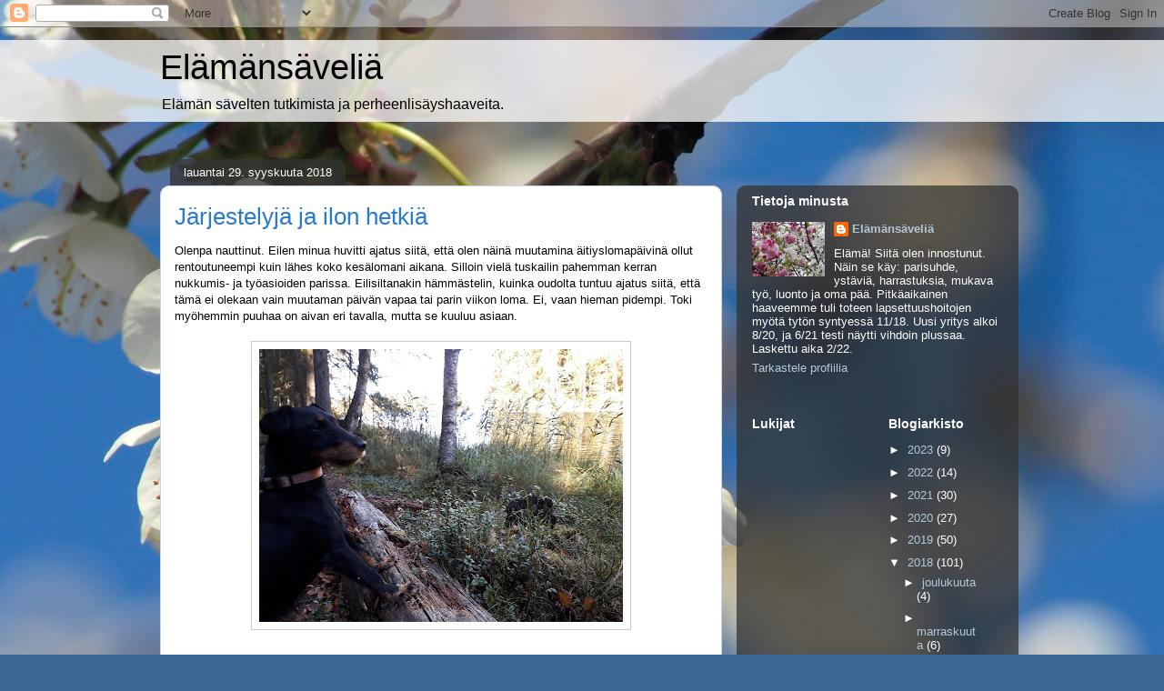

--- FILE ---
content_type: text/html; charset=UTF-8
request_url: https://vauvasavelia.blogspot.com/2018/09/
body_size: 36435
content:
<!DOCTYPE html>
<html class='v2' dir='ltr' lang='fi'>
<head>
<link href='https://www.blogger.com/static/v1/widgets/335934321-css_bundle_v2.css' rel='stylesheet' type='text/css'/>
<meta content='width=1100' name='viewport'/>
<meta content='text/html; charset=UTF-8' http-equiv='Content-Type'/>
<meta content='blogger' name='generator'/>
<link href='https://vauvasavelia.blogspot.com/favicon.ico' rel='icon' type='image/x-icon'/>
<link href='https://vauvasavelia.blogspot.com/2018/09/' rel='canonical'/>
<link rel="alternate" type="application/atom+xml" title="Elämänsäveliä - Atom" href="https://vauvasavelia.blogspot.com/feeds/posts/default" />
<link rel="alternate" type="application/rss+xml" title="Elämänsäveliä - RSS" href="https://vauvasavelia.blogspot.com/feeds/posts/default?alt=rss" />
<link rel="service.post" type="application/atom+xml" title="Elämänsäveliä - Atom" href="https://www.blogger.com/feeds/292060162919037706/posts/default" />
<!--Can't find substitution for tag [blog.ieCssRetrofitLinks]-->
<meta content='https://vauvasavelia.blogspot.com/2018/09/' property='og:url'/>
<meta content='Elämänsäveliä' property='og:title'/>
<meta content='Elämän sävelten tutkimista ja perheenlisäyshaaveita.' property='og:description'/>
<title>Elämänsäveliä: syyskuuta 2018</title>
<style id='page-skin-1' type='text/css'><!--
/*
-----------------------------------------------
Blogger Template Style
Name:     Awesome Inc.
Designer: Tina Chen
URL:      tinachen.org
----------------------------------------------- */
/* Content
----------------------------------------------- */
body {
font: normal normal 13px Arial, Tahoma, Helvetica, FreeSans, sans-serif;
color: #000000;
background: #3b6794 url(//themes.googleusercontent.com/image?id=1as6nTnFU9lFSX6OOlkvdH-eW8QBY7sPGLwz_BXX57knnzYgIeZdKLkYRIZEz6gxlk3f2) no-repeat fixed top center /* Credit: konradlew (http://www.istockphoto.com/file_closeup.php?id=3281280&platform=blogger) */;
}
html body .content-outer {
min-width: 0;
max-width: 100%;
width: 100%;
}
a:link {
text-decoration: none;
color: #287ace;
}
a:visited {
text-decoration: none;
color: #133c64;
}
a:hover {
text-decoration: underline;
color: #287ace;
}
.body-fauxcolumn-outer .cap-top {
position: absolute;
z-index: 1;
height: 276px;
width: 100%;
background: transparent none repeat-x scroll top left;
_background-image: none;
}
/* Columns
----------------------------------------------- */
.content-inner {
padding: 0;
}
.header-inner .section {
margin: 0 16px;
}
.tabs-inner .section {
margin: 0 16px;
}
.main-inner {
padding-top: 60px;
}
.main-inner .column-center-inner,
.main-inner .column-left-inner,
.main-inner .column-right-inner {
padding: 0 5px;
}
*+html body .main-inner .column-center-inner {
margin-top: -60px;
}
#layout .main-inner .column-center-inner {
margin-top: 0;
}
/* Header
----------------------------------------------- */
.header-outer {
margin: 14px 0 10px 0;
background: rgba(0, 0, 0, 0) url(https://resources.blogblog.com/blogblog/data/1kt/awesomeinc/header_gradient_artsy.png) repeat scroll 0 0;
}
.Header h1 {
font: normal normal 38px Arial, Tahoma, Helvetica, FreeSans, sans-serif;
color: #000000;
text-shadow: 0 0 -1px #000000;
}
.Header h1 a {
color: #000000;
}
.Header .description {
font: normal normal 16px Arial, Tahoma, Helvetica, FreeSans, sans-serif;
color: #000000;
}
.header-inner .Header .titlewrapper,
.header-inner .Header .descriptionwrapper {
padding-left: 0;
padding-right: 0;
margin-bottom: 0;
}
.header-inner .Header .titlewrapper {
padding-top: 9px;
}
/* Tabs
----------------------------------------------- */
.tabs-outer {
overflow: hidden;
position: relative;
background: rgba(0, 0, 0, 0) url(https://resources.blogblog.com/blogblog/data/1kt/awesomeinc/tabs_gradient_artsy.png) repeat scroll 0 0;
}
#layout .tabs-outer {
overflow: visible;
}
.tabs-cap-top, .tabs-cap-bottom {
position: absolute;
width: 100%;
border-top: 1px solid #5a9ecc;
}
.tabs-cap-bottom {
bottom: 0;
}
.tabs-inner .widget li a {
display: inline-block;
margin: 0;
padding: .6em 1.5em;
font: normal normal 13px Arial, Tahoma, Helvetica, FreeSans, sans-serif;
color: #ffffff;
border-top: 1px solid #5a9ecc;
border-bottom: 1px solid #5a9ecc;
border-left: 1px solid #5a9ecc;
height: 16px;
line-height: 16px;
}
.tabs-inner .widget li:last-child a {
border-right: 1px solid #5a9ecc;
}
.tabs-inner .widget li.selected a, .tabs-inner .widget li a:hover {
background: #000000 url(https://resources.blogblog.com/blogblog/data/1kt/awesomeinc/tabs_gradient_artsy.png) repeat-x scroll 0 -100px;
color: #ffffff;
}
/* Headings
----------------------------------------------- */
h2 {
font: normal bold 14px Arial, Tahoma, Helvetica, FreeSans, sans-serif;
color: #ffffff;
}
/* Widgets
----------------------------------------------- */
.main-inner .section {
margin: 0 27px;
padding: 0;
}
.main-inner .column-left-outer,
.main-inner .column-right-outer {
margin-top: 0;
}
#layout .main-inner .column-left-outer,
#layout .main-inner .column-right-outer {
margin-top: 0;
}
.main-inner .column-left-inner,
.main-inner .column-right-inner {
background: rgba(0, 0, 0, 0) url(https://resources.blogblog.com/blogblog/data/1kt/awesomeinc/tabs_gradient_artsy.png) repeat 0 0;
-moz-box-shadow: 0 0 0 rgba(0, 0, 0, .2);
-webkit-box-shadow: 0 0 0 rgba(0, 0, 0, .2);
-goog-ms-box-shadow: 0 0 0 rgba(0, 0, 0, .2);
box-shadow: 0 0 0 rgba(0, 0, 0, .2);
-moz-border-radius: 10px;
-webkit-border-radius: 10px;
-goog-ms-border-radius: 10px;
border-radius: 10px;
}
#layout .main-inner .column-left-inner,
#layout .main-inner .column-right-inner {
margin-top: 0;
}
.sidebar .widget {
font: normal normal 13px Arial, Tahoma, Helvetica, FreeSans, sans-serif;
color: #ffffff;
}
.sidebar .widget a:link {
color: #b4c9d8;
}
.sidebar .widget a:visited {
color: #a396d8;
}
.sidebar .widget a:hover {
color: #b4c9d8;
}
.sidebar .widget h2 {
text-shadow: 0 0 -1px #000000;
}
.main-inner .widget {
background-color: rgba(0, 0, 0, 0);
border: 1px solid rgba(0, 0, 0, 0);
padding: 0 0 15px;
margin: 20px -16px;
-moz-box-shadow: 0 0 0 rgba(0, 0, 0, .2);
-webkit-box-shadow: 0 0 0 rgba(0, 0, 0, .2);
-goog-ms-box-shadow: 0 0 0 rgba(0, 0, 0, .2);
box-shadow: 0 0 0 rgba(0, 0, 0, .2);
-moz-border-radius: 10px;
-webkit-border-radius: 10px;
-goog-ms-border-radius: 10px;
border-radius: 10px;
}
.main-inner .widget h2 {
margin: 0 -0;
padding: .6em 0 .5em;
border-bottom: 1px solid rgba(0, 0, 0, 0);
}
.footer-inner .widget h2 {
padding: 0 0 .4em;
border-bottom: 1px solid rgba(0, 0, 0, 0);
}
.main-inner .widget h2 + div, .footer-inner .widget h2 + div {
border-top: 0 solid rgba(0, 0, 0, 0);
padding-top: 8px;
}
.main-inner .widget .widget-content {
margin: 0 -0;
padding: 7px 0 0;
}
.main-inner .widget ul, .main-inner .widget #ArchiveList ul.flat {
margin: -8px -15px 0;
padding: 0;
list-style: none;
}
.main-inner .widget #ArchiveList {
margin: -8px 0 0;
}
.main-inner .widget ul li, .main-inner .widget #ArchiveList ul.flat li {
padding: .5em 15px;
text-indent: 0;
color: #ffffff;
border-top: 0 solid rgba(0, 0, 0, 0);
border-bottom: 1px solid rgba(0, 0, 0, 0);
}
.main-inner .widget #ArchiveList ul li {
padding-top: .25em;
padding-bottom: .25em;
}
.main-inner .widget ul li:first-child, .main-inner .widget #ArchiveList ul.flat li:first-child {
border-top: none;
}
.main-inner .widget ul li:last-child, .main-inner .widget #ArchiveList ul.flat li:last-child {
border-bottom: none;
}
.post-body {
position: relative;
}
.main-inner .widget .post-body ul {
padding: 0 2.5em;
margin: .5em 0;
list-style: disc;
}
.main-inner .widget .post-body ul li {
padding: 0.25em 0;
margin-bottom: .25em;
color: #000000;
border: none;
}
.footer-inner .widget ul {
padding: 0;
list-style: none;
}
.widget .zippy {
color: #ffffff;
}
/* Posts
----------------------------------------------- */
body .main-inner .Blog {
padding: 0;
margin-bottom: 1em;
background-color: transparent;
border: none;
-moz-box-shadow: 0 0 0 rgba(0, 0, 0, 0);
-webkit-box-shadow: 0 0 0 rgba(0, 0, 0, 0);
-goog-ms-box-shadow: 0 0 0 rgba(0, 0, 0, 0);
box-shadow: 0 0 0 rgba(0, 0, 0, 0);
}
.main-inner .section:last-child .Blog:last-child {
padding: 0;
margin-bottom: 1em;
}
.main-inner .widget h2.date-header {
margin: 0 -15px 1px;
padding: 0 0 0 0;
font: normal normal 13px Arial, Tahoma, Helvetica, FreeSans, sans-serif;
color: #ffffff;
background: transparent url(https://resources.blogblog.com/blogblog/data/1kt/awesomeinc/tabs_gradient_artsy.png) repeat fixed center center;
border-top: 0 solid rgba(0, 0, 0, 0);
border-bottom: 1px solid rgba(0, 0, 0, 0);
-moz-border-radius-topleft: 10px;
-moz-border-radius-topright: 10px;
-webkit-border-top-left-radius: 10px;
-webkit-border-top-right-radius: 10px;
border-top-left-radius: 10px;
border-top-right-radius: 10px;
position: absolute;
bottom: 100%;
left: 25px;
text-shadow: 0 0 -1px #000000;
}
.main-inner .widget h2.date-header span {
font: normal normal 13px Arial, Tahoma, Helvetica, FreeSans, sans-serif;
display: block;
padding: .5em 15px;
border-left: 0 solid rgba(0, 0, 0, 0);
border-right: 0 solid rgba(0, 0, 0, 0);
}
.date-outer {
position: relative;
margin: 60px 0 20px;
padding: 0 15px;
background-color: #ffffff;
border: 1px solid #c9d4f3;
-moz-box-shadow: 0 0 0 rgba(0, 0, 0, .2);
-webkit-box-shadow: 0 0 0 rgba(0, 0, 0, .2);
-goog-ms-box-shadow: 0 0 0 rgba(0, 0, 0, .2);
box-shadow: 0 0 0 rgba(0, 0, 0, .2);
-moz-border-radius: 10px;
-webkit-border-radius: 10px;
-goog-ms-border-radius: 10px;
border-radius: 10px;
}
.date-outer:first-child {
margin-top: 0;
}
.date-outer:last-child {
margin-bottom: 0;
-moz-border-radius-bottomleft: 0;
-moz-border-radius-bottomright: 0;
-webkit-border-bottom-left-radius: 0;
-webkit-border-bottom-right-radius: 0;
-goog-ms-border-bottom-left-radius: 0;
-goog-ms-border-bottom-right-radius: 0;
border-bottom-left-radius: 0;
border-bottom-right-radius: 0;
}
.date-posts {
margin: 0 -0;
padding: 0 0;
clear: both;
}
.post-outer, .inline-ad {
border-top: 1px solid #c9d4f3;
margin: 0 -0;
padding: 15px 0;
}
.post-outer {
padding-bottom: 10px;
}
.post-outer:first-child {
padding-top: 10px;
border-top: none;
}
.post-outer:last-child, .inline-ad:last-child {
border-bottom: none;
}
.post-body {
position: relative;
}
.post-body img {
padding: 8px;
background: #ffffff;
border: 1px solid #cacaca;
-moz-box-shadow: 0 0 0 rgba(0, 0, 0, .2);
-webkit-box-shadow: 0 0 0 rgba(0, 0, 0, .2);
box-shadow: 0 0 0 rgba(0, 0, 0, .2);
-moz-border-radius: 0;
-webkit-border-radius: 0;
border-radius: 0;
}
h3.post-title, h4 {
font: normal normal 26px Arial, Tahoma, Helvetica, FreeSans, sans-serif;
color: #287ace;
}
h3.post-title a {
font: normal normal 26px Arial, Tahoma, Helvetica, FreeSans, sans-serif;
color: #287ace;
}
h3.post-title a:hover {
color: #287ace;
text-decoration: underline;
}
.post-header {
margin: 0 0 1em;
}
.post-body {
line-height: 1.4;
}
.post-outer h2 {
color: #000000;
}
.post-footer {
margin: 1.5em 0 0;
}
#blog-pager {
padding: 15px;
font-size: 120%;
background-color: #ffffff;
border: 1px solid rgba(0, 0, 0, 0);
-moz-box-shadow: 0 0 0 rgba(0, 0, 0, .2);
-webkit-box-shadow: 0 0 0 rgba(0, 0, 0, .2);
-goog-ms-box-shadow: 0 0 0 rgba(0, 0, 0, .2);
box-shadow: 0 0 0 rgba(0, 0, 0, .2);
-moz-border-radius: 10px;
-webkit-border-radius: 10px;
-goog-ms-border-radius: 10px;
border-radius: 10px;
-moz-border-radius-topleft: 0;
-moz-border-radius-topright: 0;
-webkit-border-top-left-radius: 0;
-webkit-border-top-right-radius: 0;
-goog-ms-border-top-left-radius: 0;
-goog-ms-border-top-right-radius: 0;
border-top-left-radius: 0;
border-top-right-radius-topright: 0;
margin-top: 0;
}
.blog-feeds, .post-feeds {
margin: 1em 0;
text-align: center;
color: #000000;
}
.blog-feeds a, .post-feeds a {
color: #ffffff;
}
.blog-feeds a:visited, .post-feeds a:visited {
color: #ffffff;
}
.blog-feeds a:hover, .post-feeds a:hover {
color: #ffffff;
}
.post-outer .comments {
margin-top: 2em;
}
/* Comments
----------------------------------------------- */
.comments .comments-content .icon.blog-author {
background-repeat: no-repeat;
background-image: url([data-uri]);
}
.comments .comments-content .loadmore a {
border-top: 1px solid #5a9ecc;
border-bottom: 1px solid #5a9ecc;
}
.comments .continue {
border-top: 2px solid #5a9ecc;
}
/* Footer
----------------------------------------------- */
.footer-outer {
margin: -0 0 -1px;
padding: 0 0 0;
color: #000000;
overflow: hidden;
}
.footer-fauxborder-left {
border-top: 1px solid rgba(0, 0, 0, 0);
background: rgba(0, 0, 0, 0) url(https://resources.blogblog.com/blogblog/data/1kt/awesomeinc/header_gradient_artsy.png) repeat scroll 0 0;
-moz-box-shadow: 0 0 0 rgba(0, 0, 0, .2);
-webkit-box-shadow: 0 0 0 rgba(0, 0, 0, .2);
-goog-ms-box-shadow: 0 0 0 rgba(0, 0, 0, .2);
box-shadow: 0 0 0 rgba(0, 0, 0, .2);
margin: 0 -0;
}
/* Mobile
----------------------------------------------- */
body.mobile {
background-size: 100% auto;
}
.mobile .body-fauxcolumn-outer {
background: transparent none repeat scroll top left;
}
*+html body.mobile .main-inner .column-center-inner {
margin-top: 0;
}
.mobile .main-inner .widget {
padding: 0 0 15px;
}
.mobile .main-inner .widget h2 + div,
.mobile .footer-inner .widget h2 + div {
border-top: none;
padding-top: 0;
}
.mobile .footer-inner .widget h2 {
padding: 0.5em 0;
border-bottom: none;
}
.mobile .main-inner .widget .widget-content {
margin: 0;
padding: 7px 0 0;
}
.mobile .main-inner .widget ul,
.mobile .main-inner .widget #ArchiveList ul.flat {
margin: 0 -15px 0;
}
.mobile .main-inner .widget h2.date-header {
left: 0;
}
.mobile .date-header span {
padding: 0.4em 0;
}
.mobile .date-outer:first-child {
margin-bottom: 0;
border: 1px solid #c9d4f3;
-moz-border-radius-topleft: 10px;
-moz-border-radius-topright: 10px;
-webkit-border-top-left-radius: 10px;
-webkit-border-top-right-radius: 10px;
-goog-ms-border-top-left-radius: 10px;
-goog-ms-border-top-right-radius: 10px;
border-top-left-radius: 10px;
border-top-right-radius: 10px;
}
.mobile .date-outer {
border-color: #c9d4f3;
border-width: 0 1px 1px;
}
.mobile .date-outer:last-child {
margin-bottom: 0;
}
.mobile .main-inner {
padding: 0;
}
.mobile .header-inner .section {
margin: 0;
}
.mobile .post-outer, .mobile .inline-ad {
padding: 5px 0;
}
.mobile .tabs-inner .section {
margin: 0 10px;
}
.mobile .main-inner .widget h2 {
margin: 0;
padding: 0;
}
.mobile .main-inner .widget h2.date-header span {
padding: 0;
}
.mobile .main-inner .widget .widget-content {
margin: 0;
padding: 7px 0 0;
}
.mobile #blog-pager {
border: 1px solid transparent;
background: rgba(0, 0, 0, 0) url(https://resources.blogblog.com/blogblog/data/1kt/awesomeinc/header_gradient_artsy.png) repeat scroll 0 0;
}
.mobile .main-inner .column-left-inner,
.mobile .main-inner .column-right-inner {
background: rgba(0, 0, 0, 0) url(https://resources.blogblog.com/blogblog/data/1kt/awesomeinc/tabs_gradient_artsy.png) repeat 0 0;
-moz-box-shadow: none;
-webkit-box-shadow: none;
-goog-ms-box-shadow: none;
box-shadow: none;
}
.mobile .date-posts {
margin: 0;
padding: 0;
}
.mobile .footer-fauxborder-left {
margin: 0;
border-top: inherit;
}
.mobile .main-inner .section:last-child .Blog:last-child {
margin-bottom: 0;
}
.mobile-index-contents {
color: #000000;
}
.mobile .mobile-link-button {
background: #287ace url(https://resources.blogblog.com/blogblog/data/1kt/awesomeinc/tabs_gradient_artsy.png) repeat scroll 0 0;
}
.mobile-link-button a:link, .mobile-link-button a:visited {
color: #ffffff;
}
.mobile .tabs-inner .PageList .widget-content {
background: transparent;
border-top: 1px solid;
border-color: #5a9ecc;
color: #ffffff;
}
.mobile .tabs-inner .PageList .widget-content .pagelist-arrow {
border-left: 1px solid #5a9ecc;
}

--></style>
<style id='template-skin-1' type='text/css'><!--
body {
min-width: 960px;
}
.content-outer, .content-fauxcolumn-outer, .region-inner {
min-width: 960px;
max-width: 960px;
_width: 960px;
}
.main-inner .columns {
padding-left: 0;
padding-right: 310px;
}
.main-inner .fauxcolumn-center-outer {
left: 0;
right: 310px;
/* IE6 does not respect left and right together */
_width: expression(this.parentNode.offsetWidth -
parseInt("0") -
parseInt("310px") + 'px');
}
.main-inner .fauxcolumn-left-outer {
width: 0;
}
.main-inner .fauxcolumn-right-outer {
width: 310px;
}
.main-inner .column-left-outer {
width: 0;
right: 100%;
margin-left: -0;
}
.main-inner .column-right-outer {
width: 310px;
margin-right: -310px;
}
#layout {
min-width: 0;
}
#layout .content-outer {
min-width: 0;
width: 800px;
}
#layout .region-inner {
min-width: 0;
width: auto;
}
body#layout div.add_widget {
padding: 8px;
}
body#layout div.add_widget a {
margin-left: 32px;
}
--></style>
<style>
    body {background-image:url(\/\/themes.googleusercontent.com\/image?id=1as6nTnFU9lFSX6OOlkvdH-eW8QBY7sPGLwz_BXX57knnzYgIeZdKLkYRIZEz6gxlk3f2);}
    
@media (max-width: 200px) { body {background-image:url(\/\/themes.googleusercontent.com\/image?id=1as6nTnFU9lFSX6OOlkvdH-eW8QBY7sPGLwz_BXX57knnzYgIeZdKLkYRIZEz6gxlk3f2&options=w200);}}
@media (max-width: 400px) and (min-width: 201px) { body {background-image:url(\/\/themes.googleusercontent.com\/image?id=1as6nTnFU9lFSX6OOlkvdH-eW8QBY7sPGLwz_BXX57knnzYgIeZdKLkYRIZEz6gxlk3f2&options=w400);}}
@media (max-width: 800px) and (min-width: 401px) { body {background-image:url(\/\/themes.googleusercontent.com\/image?id=1as6nTnFU9lFSX6OOlkvdH-eW8QBY7sPGLwz_BXX57knnzYgIeZdKLkYRIZEz6gxlk3f2&options=w800);}}
@media (max-width: 1200px) and (min-width: 801px) { body {background-image:url(\/\/themes.googleusercontent.com\/image?id=1as6nTnFU9lFSX6OOlkvdH-eW8QBY7sPGLwz_BXX57knnzYgIeZdKLkYRIZEz6gxlk3f2&options=w1200);}}
/* Last tag covers anything over one higher than the previous max-size cap. */
@media (min-width: 1201px) { body {background-image:url(\/\/themes.googleusercontent.com\/image?id=1as6nTnFU9lFSX6OOlkvdH-eW8QBY7sPGLwz_BXX57knnzYgIeZdKLkYRIZEz6gxlk3f2&options=w1600);}}
  </style>
<link href='https://www.blogger.com/dyn-css/authorization.css?targetBlogID=292060162919037706&amp;zx=3b8a6766-3225-4e75-a89f-5bf081ce7e7f' media='none' onload='if(media!=&#39;all&#39;)media=&#39;all&#39;' rel='stylesheet'/><noscript><link href='https://www.blogger.com/dyn-css/authorization.css?targetBlogID=292060162919037706&amp;zx=3b8a6766-3225-4e75-a89f-5bf081ce7e7f' rel='stylesheet'/></noscript>
<meta name='google-adsense-platform-account' content='ca-host-pub-1556223355139109'/>
<meta name='google-adsense-platform-domain' content='blogspot.com'/>

</head>
<body class='loading variant-artsy'>
<div class='navbar section' id='navbar' name='Navigointipalkki'><div class='widget Navbar' data-version='1' id='Navbar1'><script type="text/javascript">
    function setAttributeOnload(object, attribute, val) {
      if(window.addEventListener) {
        window.addEventListener('load',
          function(){ object[attribute] = val; }, false);
      } else {
        window.attachEvent('onload', function(){ object[attribute] = val; });
      }
    }
  </script>
<div id="navbar-iframe-container"></div>
<script type="text/javascript" src="https://apis.google.com/js/platform.js"></script>
<script type="text/javascript">
      gapi.load("gapi.iframes:gapi.iframes.style.bubble", function() {
        if (gapi.iframes && gapi.iframes.getContext) {
          gapi.iframes.getContext().openChild({
              url: 'https://www.blogger.com/navbar/292060162919037706?origin\x3dhttps://vauvasavelia.blogspot.com',
              where: document.getElementById("navbar-iframe-container"),
              id: "navbar-iframe"
          });
        }
      });
    </script><script type="text/javascript">
(function() {
var script = document.createElement('script');
script.type = 'text/javascript';
script.src = '//pagead2.googlesyndication.com/pagead/js/google_top_exp.js';
var head = document.getElementsByTagName('head')[0];
if (head) {
head.appendChild(script);
}})();
</script>
</div></div>
<div class='body-fauxcolumns'>
<div class='fauxcolumn-outer body-fauxcolumn-outer'>
<div class='cap-top'>
<div class='cap-left'></div>
<div class='cap-right'></div>
</div>
<div class='fauxborder-left'>
<div class='fauxborder-right'></div>
<div class='fauxcolumn-inner'>
</div>
</div>
<div class='cap-bottom'>
<div class='cap-left'></div>
<div class='cap-right'></div>
</div>
</div>
</div>
<div class='content'>
<div class='content-fauxcolumns'>
<div class='fauxcolumn-outer content-fauxcolumn-outer'>
<div class='cap-top'>
<div class='cap-left'></div>
<div class='cap-right'></div>
</div>
<div class='fauxborder-left'>
<div class='fauxborder-right'></div>
<div class='fauxcolumn-inner'>
</div>
</div>
<div class='cap-bottom'>
<div class='cap-left'></div>
<div class='cap-right'></div>
</div>
</div>
</div>
<div class='content-outer'>
<div class='content-cap-top cap-top'>
<div class='cap-left'></div>
<div class='cap-right'></div>
</div>
<div class='fauxborder-left content-fauxborder-left'>
<div class='fauxborder-right content-fauxborder-right'></div>
<div class='content-inner'>
<header>
<div class='header-outer'>
<div class='header-cap-top cap-top'>
<div class='cap-left'></div>
<div class='cap-right'></div>
</div>
<div class='fauxborder-left header-fauxborder-left'>
<div class='fauxborder-right header-fauxborder-right'></div>
<div class='region-inner header-inner'>
<div class='header section' id='header' name='Otsikko'><div class='widget Header' data-version='1' id='Header1'>
<div id='header-inner'>
<div class='titlewrapper'>
<h1 class='title'>
<a href='https://vauvasavelia.blogspot.com/'>
Elämänsäveliä
</a>
</h1>
</div>
<div class='descriptionwrapper'>
<p class='description'><span>Elämän sävelten tutkimista ja perheenlisäyshaaveita.</span></p>
</div>
</div>
</div></div>
</div>
</div>
<div class='header-cap-bottom cap-bottom'>
<div class='cap-left'></div>
<div class='cap-right'></div>
</div>
</div>
</header>
<div class='tabs-outer'>
<div class='tabs-cap-top cap-top'>
<div class='cap-left'></div>
<div class='cap-right'></div>
</div>
<div class='fauxborder-left tabs-fauxborder-left'>
<div class='fauxborder-right tabs-fauxborder-right'></div>
<div class='region-inner tabs-inner'>
<div class='tabs no-items section' id='crosscol' name='Kaikki sarakkeet'></div>
<div class='tabs no-items section' id='crosscol-overflow' name='Cross-Column 2'></div>
</div>
</div>
<div class='tabs-cap-bottom cap-bottom'>
<div class='cap-left'></div>
<div class='cap-right'></div>
</div>
</div>
<div class='main-outer'>
<div class='main-cap-top cap-top'>
<div class='cap-left'></div>
<div class='cap-right'></div>
</div>
<div class='fauxborder-left main-fauxborder-left'>
<div class='fauxborder-right main-fauxborder-right'></div>
<div class='region-inner main-inner'>
<div class='columns fauxcolumns'>
<div class='fauxcolumn-outer fauxcolumn-center-outer'>
<div class='cap-top'>
<div class='cap-left'></div>
<div class='cap-right'></div>
</div>
<div class='fauxborder-left'>
<div class='fauxborder-right'></div>
<div class='fauxcolumn-inner'>
</div>
</div>
<div class='cap-bottom'>
<div class='cap-left'></div>
<div class='cap-right'></div>
</div>
</div>
<div class='fauxcolumn-outer fauxcolumn-left-outer'>
<div class='cap-top'>
<div class='cap-left'></div>
<div class='cap-right'></div>
</div>
<div class='fauxborder-left'>
<div class='fauxborder-right'></div>
<div class='fauxcolumn-inner'>
</div>
</div>
<div class='cap-bottom'>
<div class='cap-left'></div>
<div class='cap-right'></div>
</div>
</div>
<div class='fauxcolumn-outer fauxcolumn-right-outer'>
<div class='cap-top'>
<div class='cap-left'></div>
<div class='cap-right'></div>
</div>
<div class='fauxborder-left'>
<div class='fauxborder-right'></div>
<div class='fauxcolumn-inner'>
</div>
</div>
<div class='cap-bottom'>
<div class='cap-left'></div>
<div class='cap-right'></div>
</div>
</div>
<!-- corrects IE6 width calculation -->
<div class='columns-inner'>
<div class='column-center-outer'>
<div class='column-center-inner'>
<div class='main section' id='main' name='Ensisijainen'><div class='widget Blog' data-version='1' id='Blog1'>
<div class='blog-posts hfeed'>

          <div class="date-outer">
        
<h2 class='date-header'><span>lauantai 29. syyskuuta 2018</span></h2>

          <div class="date-posts">
        
<div class='post-outer'>
<div class='post hentry uncustomized-post-template' itemprop='blogPost' itemscope='itemscope' itemtype='http://schema.org/BlogPosting'>
<meta content='https://blogger.googleusercontent.com/img/b/R29vZ2xl/AVvXsEgf6PGBm1fT-WSQpU8Cp97087BwiUan6Nb-6xJjjEoWNa3gwaGFAZcvB1GFiGgafEW7RJZUrpXRY3y8kA5C-Xz46ef9b6qEHdiZ4D9i0UlZ651JyTcrbLnL_RJTurk0HohKXOBpGQR2vPw/s400/20180928_133248.jpg' itemprop='image_url'/>
<meta content='292060162919037706' itemprop='blogId'/>
<meta content='557170846921598617' itemprop='postId'/>
<a name='557170846921598617'></a>
<h3 class='post-title entry-title' itemprop='name'>
<a href='https://vauvasavelia.blogspot.com/2018/09/jarjestelyja-ja-ilon-hetkia.html'>Järjestelyjä ja ilon hetkiä</a>
</h3>
<div class='post-header'>
<div class='post-header-line-1'></div>
</div>
<div class='post-body entry-content' id='post-body-557170846921598617' itemprop='description articleBody'>
Olenpa nauttinut. Eilen minua huvitti ajatus siitä, että olen näinä muutamina äitiyslomapäivinä ollut rentoutuneempi kuin lähes koko kesälomani aikana. Silloin vielä tuskailin pahemman kerran nukkumis- ja työasioiden parissa. Eilisiltanakin hämmästelin, kuinka oudolta tuntuu ajatus siitä, että tämä ei olekaan vain muutaman päivän vapaa tai parin viikon loma. Ei, vaan hieman pidempi. Toki myöhemmin puuhaa on aivan eri tavalla, mutta se kuuluu asiaan.<br />
<br />
<div class="separator" style="clear: both; text-align: center;">
<a href="https://blogger.googleusercontent.com/img/b/R29vZ2xl/AVvXsEgf6PGBm1fT-WSQpU8Cp97087BwiUan6Nb-6xJjjEoWNa3gwaGFAZcvB1GFiGgafEW7RJZUrpXRY3y8kA5C-Xz46ef9b6qEHdiZ4D9i0UlZ651JyTcrbLnL_RJTurk0HohKXOBpGQR2vPw/s1600/20180928_133248.jpg" imageanchor="1" style="margin-left: 1em; margin-right: 1em; text-align: center;"><img border="0" data-original-height="1200" data-original-width="1600" height="300" src="https://blogger.googleusercontent.com/img/b/R29vZ2xl/AVvXsEgf6PGBm1fT-WSQpU8Cp97087BwiUan6Nb-6xJjjEoWNa3gwaGFAZcvB1GFiGgafEW7RJZUrpXRY3y8kA5C-Xz46ef9b6qEHdiZ4D9i0UlZ651JyTcrbLnL_RJTurk0HohKXOBpGQR2vPw/s400/20180928_133248.jpg" width="400" /></a></div>
<br />
<br />
Puuhaa on kyllä nytkin ollut; vähässä ovat olleet ihan vain olemishetket. Kerran jouduin kuitenkin kellahtamaan sohvalle torkuille, sillä yö oli ollut erittäin rikkonainen. Huomaan, että vauvalla alkaa olla jo paljon ahtaammat oltavat, ja menokin kertoo vähän siitä, että hänen ehkä tekisi mieli päästä jo kurkistamaan tähän kohdunulkopuoliseen elämään. Kai huomaa sen, miten äiti on nauttinut asioista.<br />
<br />
<div class="separator" style="clear: both; text-align: center;">
<a href="https://blogger.googleusercontent.com/img/b/R29vZ2xl/AVvXsEh6HY4u2hK6t5dKQ6Ui9Juh_HBEHwY4yIntSa4PTYYElDfOWGemurNn54Qz2mjfYzRlvFdGlCtczObdUyb6XSeIQunwodX0Cp1NztODn9wokG1JU9Zs6Kb85KmBBhkCV3UDno2GxHJSLVQ/s1600/20180928_151325.jpg" imageanchor="1" style="margin-left: 1em; margin-right: 1em; text-align: center;"><img border="0" data-original-height="1200" data-original-width="1600" height="300" src="https://blogger.googleusercontent.com/img/b/R29vZ2xl/AVvXsEh6HY4u2hK6t5dKQ6Ui9Juh_HBEHwY4yIntSa4PTYYElDfOWGemurNn54Qz2mjfYzRlvFdGlCtczObdUyb6XSeIQunwodX0Cp1NztODn9wokG1JU9Zs6Kb85KmBBhkCV3UDno2GxHJSLVQ/s400/20180928_151325.jpg" width="400" /></a></div>
<br />
<br />
Vauvakutsut saivat leijailemaan vielä pitkään, ja yhä edelleen kuvia katsellessani sydämessä läikähtää. Voi ystävät rakkaat! Onneksi olen onnistunut monien heidän kanssaan sopimaan vielä kahdenkeskistä kahvittelua tai muuta tapaamista. Nyt viikonloppuna saan vielä kylään erään, joka ei pitkän matkan takaa päässyt itse vauvakutsuille. Aika ihanaa.<br />
<br />
<div class="separator" style="clear: both; text-align: center;">
<a href="https://blogger.googleusercontent.com/img/b/R29vZ2xl/AVvXsEiD2ydHDWHOZRAw52VQ-gn7IdwRWuKKKtLRHW0vC8_Y1afoEckT8kDpuH60uld2-8pUurLfiuIcQUHdZN8MZ2jobvYPKJItyGZmUwQ7cSzeU4PLu8EszYgT8tv0uXF-VJdzrgf3q83eB2A/s1600/20180928_140732.jpg" imageanchor="1" style="margin-left: 1em; margin-right: 1em; text-align: center;"><img border="0" data-original-height="1200" data-original-width="1600" height="300" src="https://blogger.googleusercontent.com/img/b/R29vZ2xl/AVvXsEiD2ydHDWHOZRAw52VQ-gn7IdwRWuKKKtLRHW0vC8_Y1afoEckT8kDpuH60uld2-8pUurLfiuIcQUHdZN8MZ2jobvYPKJItyGZmUwQ7cSzeU4PLu8EszYgT8tv0uXF-VJdzrgf3q83eB2A/s400/20180928_140732.jpg" width="400" /></a></div>
<br />
<br />
Pesukone on laulanut kovasti ja aamuisin olen ottanut tavaksi kuunnella jotain rentouttavaa musiikkia tai katsella sivusilmällä ohjelmaa netistä samalla, kun viikkailen pikkuruisia vaatteita. Muutaman kerran nitä on jo tullut aseteltua kaappiin ja vielä uudelleen. On se jännää. Mutta varmasti vielä jännempää on sitten, kun niitä saa oikeasti pukea vauvan päälle. Miten hauskoja arjen riemuja ovat myös olleet sellaiset, kun saimme viimein aikaiseksi hankkia toisen pyykinkuivaustelineen. Helpottaa mieltä, kun pyykit saa levitettyä väljästi.<br />
<div class="separator" style="clear: both; text-align: center;">
<br /></div>
Torstaina vietimme yhteistä vapaata, ja molempien toive "onnistumisen tunteesta" todellakin toteutui. Kiertelimme eri kaupoissa lähinnä tekemäni listan kanssa, mutta oli aikaa myös suunnittelemattomallekin haahuilulle. Tunsin suunnatonta mielihyvää, kun saimme järjestettyä nyt eteiseen kuramaton etenkin vauvan vaunuja ajatellen, säilytyslaatikoita vauvan vaatteille sekä joitakin muita pienempiä juttuja. Niin, ja löysimme viimein toppahaalarin! Olen etsiskellyt sitä jo melko pitkään, mukaan lukien pohdinnat siitä, mitä lokakuun lopussa mahdollisesti syntyvälle vauvalle tulisi pukea päälle. Nyt löysimme lopulta sellaisen puvun, joka tuntui hyvältä kaikin puolin; koon, ulkonäön, hinnan ja käyttötarkoituksen. Ja voihan olla, että puku on aivan turha hankinta; olin vain vähän kummastellut äitiyspakkauksen isohkoa pukua ja siksi pohtinut pienemmän hankkimista. Onneksi kirpputoreilta voi löytää oikein hyviä ja siistejä vaatteita!<br />
<br />
<div class="separator" style="clear: both; text-align: center;">
<a href="https://blogger.googleusercontent.com/img/b/R29vZ2xl/AVvXsEgjr0PO0CXvLggl-zcBNiwUrKOszv4VL0XylkUtwiztVglM1UxopHHhxohOSjNgyuANloMOHpsNDdGFBATjTqzT-QzOEXfV_GCoFANfcjWcyRk-XM3ofvhssvJZk7cB_TXaIMCjjrnvpyE/s1600/20180928_141547.jpg" imageanchor="1" style="margin-left: 1em; margin-right: 1em; text-align: center;"><img border="0" data-original-height="1200" data-original-width="1600" height="300" src="https://blogger.googleusercontent.com/img/b/R29vZ2xl/AVvXsEgjr0PO0CXvLggl-zcBNiwUrKOszv4VL0XylkUtwiztVglM1UxopHHhxohOSjNgyuANloMOHpsNDdGFBATjTqzT-QzOEXfV_GCoFANfcjWcyRk-XM3ofvhssvJZk7cB_TXaIMCjjrnvpyE/s400/20180928_141547.jpg" width="400" /></a></div>
<br />
<br />
Eilen sain hymyillä kilpaa auringon kanssa. Olimme suunnitelleet menevämme yhdessä mökille ja sen seutuville ulkoilemaan. Mies tosin hiukan varoitteli, että saattaa myös kaivata omaa aikaa. Ja niinhän siinä kävi, että minä pakkasin itsekseni kahvin ja lämmintä vaatetta mukaan ja puin innoissani ylleni vaelluskenkiä jalkaan.<br />
"Jaksatko varmasti lähteä?", mies vielä huolehti.<br />
"Todellakin! Tätä olen odottanut niin paljon!", hehkutin ja vakuutin, että voisin monessa kohdassa lyhentää reittiä ja palata autolle, minulla oli kännykkä mukana, äänet päällä ja akku ladattuna, ja lisäksi myös evästä.<br />
Lupasin huilata, jos siltä tuntuisi.<br />
Kävin hakemassa matkan varrelta koiran vanhempieni luota hoidosta, ja äidin ilme vakavoitui kuultuaan, että menisin yksin retkelle.<br />
"Ole varovainen," hän huolehti.<br />
<br />
<div class="separator" style="clear: both; text-align: center;">
<a href="https://blogger.googleusercontent.com/img/b/R29vZ2xl/AVvXsEiaxi6jjfRCO9W68_Qx6DhkNV2kk_VmBliNkpGdj_JNt9iFBVZ3HH-xQulhTmFtMOzm-YuoFm_Ua6pRfjzAdQOY5QeuCxneGFI0cO72_WK8FW0ZC9R7sM3ZBblwa88D0awTQzLaZqBE4wU/s1600/20180928_142613.jpg" imageanchor="1" style="margin-left: 1em; margin-right: 1em; text-align: center;"><img border="0" data-original-height="1200" data-original-width="1600" height="300" src="https://blogger.googleusercontent.com/img/b/R29vZ2xl/AVvXsEiaxi6jjfRCO9W68_Qx6DhkNV2kk_VmBliNkpGdj_JNt9iFBVZ3HH-xQulhTmFtMOzm-YuoFm_Ua6pRfjzAdQOY5QeuCxneGFI0cO72_WK8FW0ZC9R7sM3ZBblwa88D0awTQzLaZqBE4wU/s400/20180928_142613.jpg" width="400" /></a></div>
<br />
<br />
Sinänsä ymmärrän huolen, sillä eilen oli rv 35+4, mutta tunsin olostani, että voin hyvin. Ja olin innoissani. En ollut voinut edes miettiä menneiden viikkojen aikana tällaista ulkoilua, mutta olin sitä totta totisesti odottanut! Minua ei estäisi nyt (lähes) mikään!<br />
Joten auto lopulta parkkipaikalle, reppu selkään ja koiran kanssa metsän poluille. Jesjesjes!<br />
Koiralla tuntui olevan virtaa enemmän kuin laki salli, ja välillä komensinkin sitä, että nyt varovasti, täällä on vauva kyydissä! Kyllähän me hyvin tulimme toimeen kompuraisilla poluilla ja välillä piti vain pysähtyä ihailemaan maisemia ja ottamaan kuvia. Miten ihanaa! Raikas, syksyinen ilma, auringonpaiste ja ruskan hehku! Nopeammin, kuin taas tajusinkaan, saavuimme reitin ensimmäiselle laavulle. Sille, jolla olin perinteisesti pitänyt evästauon. Nyt en aikoisi viritellä nuotiota, vaan joisin vain kotona keittämäni kahvit kuksasta omenarahkapiirakan kera. Koira kiinni ja itselleni pieni istahdustauko. Käki kuului koputtelevan lähellä. Monet muistot tulvivat mieleeni tältä samaiselta paikalta. Kuinka monen kanssa täällä olikin jo ehditty retkeilemään! Entisten työkavereiden, muutamien ystävieni, mieheni... ja varsinkin koiran... Millaisia eväitä nuotiolla oli myös kokkailtu. Paljon olin saanut oppia kuluneiden vuosien aikana, ja muistelinkin monia retki- ja patikointihetkiä iloiten, en niinkään kaihoten. Nyt ei mieli täyttynyt haikeudesta, vaan ennemminkin uuden ilosta ja siitä tiedosta, että aika patikonnille tulisi taas. Lapsen kanssa ja ilman.<br />
<br />
<div class="separator" style="clear: both; text-align: center;">
<a href="https://blogger.googleusercontent.com/img/b/R29vZ2xl/AVvXsEgub5SvxQVq4OiW83dfiSEiu2RVdrxh7iq3cH0E-EbUP8RynryNfoJK3mAWOburqVgWlmhaD49VtmcxzP_hJgDXkDvVgkX9NBK_yyk-jpNZwqd59Uqyzz-tDit3LK-Tt2PrIfmWbnPqV9Q/s1600/20180928_151307.jpg" imageanchor="1" style="margin-left: 1em; margin-right: 1em;"><img border="0" data-original-height="1200" data-original-width="1600" height="300" src="https://blogger.googleusercontent.com/img/b/R29vZ2xl/AVvXsEgub5SvxQVq4OiW83dfiSEiu2RVdrxh7iq3cH0E-EbUP8RynryNfoJK3mAWOburqVgWlmhaD49VtmcxzP_hJgDXkDvVgkX9NBK_yyk-jpNZwqd59Uqyzz-tDit3LK-Tt2PrIfmWbnPqV9Q/s400/20180928_151307.jpg" width="400" /></a></div>
<br />
Matka jatkui. Vesi liplatti järven pinnassa. Polku kulki aivan sen vieressä. Aurinko kimmelsi pienillä laineilla. Tuuli humisi puissa. Ja minä hymyilin. Voi sentään, kun nautin. Nyt, jos koskaan, halusin vauvan saavan kiinni näitä kokemiani tunteita! Jospa ne kesän surut ja stressit olisivat jääneet tarttumatta, ja hän olisi saanut kasvaa pianomusiikin ja patikoinnin tahdeissa. Nauratti ajatus siitä, jos synnytys yhtäkkiä käynnistyisikin. (En toki ihan niin luonnonmukaista synnytystä ollut kaavaillut!) Mietin, että siinä tapauksessa vauvalla olisi varmasti todella kova kiire päästä kokemaan näitä äidin kokemia hetkiä.<br />
<br />
<div class="separator" style="clear: both; text-align: center;">
<a href="https://blogger.googleusercontent.com/img/b/R29vZ2xl/AVvXsEhqGgucqSqjt9QeU3LlkXvW1Js5cIsjqLg69j8I2Xyn8fGbgFezjzK5DdOz_l6vVLiJn4ZXry_SROWhHFG0A4SCD-tNRRVsAil9IbSQRsPj85hxzDpWaGrlb7ZmXHgYL3Bi1ffV25z-9ok/s1600/20180928_144152.jpg" imageanchor="1" style="margin-left: 1em; margin-right: 1em;"><img border="0" data-original-height="1600" data-original-width="1200" height="400" src="https://blogger.googleusercontent.com/img/b/R29vZ2xl/AVvXsEhqGgucqSqjt9QeU3LlkXvW1Js5cIsjqLg69j8I2Xyn8fGbgFezjzK5DdOz_l6vVLiJn4ZXry_SROWhHFG0A4SCD-tNRRVsAil9IbSQRsPj85hxzDpWaGrlb7ZmXHgYL3Bi1ffV25z-9ok/s400/20180928_144152.jpg" width="300" /></a></div>
<br />
Aikanaan saavuin takaisin autolle. Olihan reissu väsyttänyt tavallista enemmän, ja sen huomasi sittemmin illalla huilatessani sohvalla käsityön parissa. Silti mieli oli erilaisella tavalla pirteämpi ja virkistyneempi kuin aikoihin. Luonnolla on ihmeitä tekeviä voimia.<br />
<br />
<div class="separator" style="clear: both; text-align: center;">
<a href="https://blogger.googleusercontent.com/img/b/R29vZ2xl/AVvXsEj9GkoLbJOSx9fgdYSR5YJ-4HGgps52RGe81RaM7VS2mkq8iipH_-wC65AC1poOfSnT1LFlJcPRBspSFroxNocnxYvyTPHEUSEprZeP2OQCW7SNrLN7dpz18ztGpGDUca3oc4bTRuxeu6M/s1600/20180928_151321.jpg" imageanchor="1" style="margin-left: 1em; margin-right: 1em; text-align: center;"><img border="0" data-original-height="1200" data-original-width="1600" height="300" src="https://blogger.googleusercontent.com/img/b/R29vZ2xl/AVvXsEj9GkoLbJOSx9fgdYSR5YJ-4HGgps52RGe81RaM7VS2mkq8iipH_-wC65AC1poOfSnT1LFlJcPRBspSFroxNocnxYvyTPHEUSEprZeP2OQCW7SNrLN7dpz18ztGpGDUca3oc4bTRuxeu6M/s400/20180928_151321.jpg" width="400" /></a></div>
<div style='clear: both;'></div>
</div>
<div class='post-footer'>
<div class='post-footer-line post-footer-line-1'>
<span class='post-author vcard'>
Lähettänyt
<span class='fn' itemprop='author' itemscope='itemscope' itemtype='http://schema.org/Person'>
<meta content='https://www.blogger.com/profile/18035704437079780548' itemprop='url'/>
<a class='g-profile' href='https://www.blogger.com/profile/18035704437079780548' rel='author' title='author profile'>
<span itemprop='name'>Elämänsäveliä</span>
</a>
</span>
</span>
<span class='post-timestamp'>
klo
<meta content='https://vauvasavelia.blogspot.com/2018/09/jarjestelyja-ja-ilon-hetkia.html' itemprop='url'/>
<a class='timestamp-link' href='https://vauvasavelia.blogspot.com/2018/09/jarjestelyja-ja-ilon-hetkia.html' rel='bookmark' title='permanent link'><abbr class='published' itemprop='datePublished' title='2018-09-29T08:03:00+03:00'>8.03</abbr></a>
</span>
<span class='post-comment-link'>
<a class='comment-link' href='https://vauvasavelia.blogspot.com/2018/09/jarjestelyja-ja-ilon-hetkia.html#comment-form' onclick=''>
Ei kommentteja:
  </a>
</span>
<span class='post-icons'>
<span class='item-control blog-admin pid-480895485'>
<a href='https://www.blogger.com/post-edit.g?blogID=292060162919037706&postID=557170846921598617&from=pencil' title='Muokkaa tekstiä'>
<img alt='' class='icon-action' height='18' src='https://resources.blogblog.com/img/icon18_edit_allbkg.gif' width='18'/>
</a>
</span>
</span>
<div class='post-share-buttons goog-inline-block'>
<a class='goog-inline-block share-button sb-email' href='https://www.blogger.com/share-post.g?blogID=292060162919037706&postID=557170846921598617&target=email' target='_blank' title='Kohteen lähettäminen sähköpostitse'><span class='share-button-link-text'>Kohteen lähettäminen sähköpostitse</span></a><a class='goog-inline-block share-button sb-blog' href='https://www.blogger.com/share-post.g?blogID=292060162919037706&postID=557170846921598617&target=blog' onclick='window.open(this.href, "_blank", "height=270,width=475"); return false;' target='_blank' title='Bloggaa tästä!'><span class='share-button-link-text'>Bloggaa tästä!</span></a><a class='goog-inline-block share-button sb-twitter' href='https://www.blogger.com/share-post.g?blogID=292060162919037706&postID=557170846921598617&target=twitter' target='_blank' title='Jaa X:ssä'><span class='share-button-link-text'>Jaa X:ssä</span></a><a class='goog-inline-block share-button sb-facebook' href='https://www.blogger.com/share-post.g?blogID=292060162919037706&postID=557170846921598617&target=facebook' onclick='window.open(this.href, "_blank", "height=430,width=640"); return false;' target='_blank' title='Jaa Facebookiin'><span class='share-button-link-text'>Jaa Facebookiin</span></a><a class='goog-inline-block share-button sb-pinterest' href='https://www.blogger.com/share-post.g?blogID=292060162919037706&postID=557170846921598617&target=pinterest' target='_blank' title='Jaa Pinterestiin'><span class='share-button-link-text'>Jaa Pinterestiin</span></a>
</div>
</div>
<div class='post-footer-line post-footer-line-2'>
<span class='post-labels'>
Tunnisteet:
<a href='https://vauvasavelia.blogspot.com/search/label/el%C3%A4m%C3%A4' rel='tag'>elämä</a>,
<a href='https://vauvasavelia.blogspot.com/search/label/koira' rel='tag'>koira</a>,
<a href='https://vauvasavelia.blogspot.com/search/label/liikunta' rel='tag'>liikunta</a>,
<a href='https://vauvasavelia.blogspot.com/search/label/luonto' rel='tag'>luonto</a>,
<a href='https://vauvasavelia.blogspot.com/search/label/muistot' rel='tag'>muistot</a>,
<a href='https://vauvasavelia.blogspot.com/search/label/onnellisuus' rel='tag'>onnellisuus</a>,
<a href='https://vauvasavelia.blogspot.com/search/label/parisuhde' rel='tag'>parisuhde</a>,
<a href='https://vauvasavelia.blogspot.com/search/label/puuhastelu' rel='tag'>puuhastelu</a>,
<a href='https://vauvasavelia.blogspot.com/search/label/raskaus' rel='tag'>raskaus</a>,
<a href='https://vauvasavelia.blogspot.com/search/label/yst%C3%A4v%C3%A4t' rel='tag'>ystävät</a>
</span>
</div>
<div class='post-footer-line post-footer-line-3'>
<span class='post-location'>
</span>
</div>
</div>
</div>
</div>

          </div></div>
        

          <div class="date-outer">
        
<h2 class='date-header'><span>keskiviikko 26. syyskuuta 2018</span></h2>

          <div class="date-posts">
        
<div class='post-outer'>
<div class='post hentry uncustomized-post-template' itemprop='blogPost' itemscope='itemscope' itemtype='http://schema.org/BlogPosting'>
<meta content='https://blogger.googleusercontent.com/img/b/R29vZ2xl/AVvXsEgJbiqxMVxpiC_YZNTi6mR-c6yVmekZPoYUGepoh7ufwuMfZsy7wSThiqqKas6rTh-QuAcKI8F_N3tsZDh7oHifygheWI5EhJJv2sbJs-9lHmvn8wJN99QwI3xvrZi7Fk2CGRpbTzNijGU/s400/IMG-20180925-WA0028.jpg' itemprop='image_url'/>
<meta content='292060162919037706' itemprop='blogId'/>
<meta content='2950508395756533623' itemprop='postId'/>
<a name='2950508395756533623'></a>
<h3 class='post-title entry-title' itemprop='name'>
<a href='https://vauvasavelia.blogspot.com/2018/09/taysyllatetty-ja-niin-liikuttunut.html'>Täysyllätetty ja niin liikuttunut</a>
</h3>
<div class='post-header'>
<div class='post-header-line-1'></div>
</div>
<div class='post-body entry-content' id='post-body-2950508395756533623' itemprop='description articleBody'>
Tänään olen ollut hiukan enemmän "äitiyslomatunnelmissa", sillä innostuin käymään läpi vauvanvaatevalikoimaamme sekä pyykkäämään niitä. Kuinka suloiselta tuntuikaan ripustella värikkäitä, kuviollisia, herkkiä, kauniita, pieniä, vähän pienempiä ja isompia vaatteita pyykinkuivaustelineelle. Pikkuruisia sukkiakin oli niin jännää asetella telineelle niin, etteivät ne aivan tippuisi. Silmäilin joitakin housuja ja bodyja, mietin kotiinlähtövaatteita. <br />
Mutta uskalsinpas pyykätä! Vauvan tulo sai jälleen hieman enemmän konkretisoitumista.<br />
<br />
Lähdin iltapäivällä kaupungille aikomuksenani kipaista vielä kirpputorilla ennen kuin treffaisin mieheni kanssa ja suuntaisimme yhdessä kylään ystäväpariskunnan luo. Pyörähdin erään kirppiksen kautta, ja kyllähän koriin taas kertyi niin lakanaa kuin vaatettakin. Kenties voisin kokeilla kestovaippojakin, joiden käytöstä olin ollut nuorempana ehdottoman varma, mutta joiden olemassaolon olin lähes unohtanut töissä käyttämieni kertisvaippojen myötä. Toppahaalaria ei vieläkään löytynyt, mutta olisihan tässä vielä aikaa. Sitten hurautin vielä entiselle työpaikalleni viemään parkkikorttia eräälle kollegalleni. Hän oli ilmoittanut voivansa lainata korttia siihen asti, kun taas palaan töihin. Oli hauskaa jälleen käydä tuolla osastolla ja tavata ihania kollegoitani (huom. Tämä siis osasto, jonne kaipaan). Jälleen kerran tapahtumakuvio meni näin:<br />
"Ai moi maha ja xx!"<br />
Ja sitten sitä mahaa ihasteltiin, vointia kyseltiin. En tietenkään pistä sitä pahakseni; laitan talteen jokaisen huomioinnin, otan ne myöhemmin ajatuksissani esille ja iloitsen niistä. Ne kaikki ovat tehneet ajan myötä raskautta todemmaksi.<br />
<br />
Aikaa ei ollut enää käydä toisella kirppiksellä, joten lähdin kipaisemaan kaupassa tuliaisia hakemassa ennen mieheni tapaamista. Kukat olisivat kauniit, kahvi varmaan aina maistuisi. Sitten suunta mieheni luo sovittuun tapaamispaikkaan. Juuri hänet tavattuani sain viestin ystävältäni. Hän oli todella pahoillaan ja kysyi, jos voisimme tuoda maitoa. Mikäs tuossa, totta kai!<br />
Jostain syystä - ja tämä oli sitten ainoa ihmettelyn aiheeni - mies halusi yhdellä autolla tehdyn kauppareissun jälkeen jatkaa matkaa kylään kahdella autolla. Tuon kaupan pihassa ei kuulemma voisi pitää autoa iltamyöhään (, josta en nähnyt kyllä mitään kylttiä). Joten niin sitten ajelimme ystäviemme talon luo kahdella autolla.<br />
<br />
Astelimme ovelle, soitin ovikelloa ja ystäväni tuli avaamaan. Ojentelimme mieheni kanssa vuorollamme tuliaisia: kukkia, kahvia, riisinuudeleita ja käsidesiä (kaksi jälkimmäistä siis mieheni hankkimia. Hän harrastaa hiukan erilaisempia tuliaisia) ja astuimme sisään. Siinä samassa olin lukuisten ystävieni ympäröimänä "YLLÄTYS!!!" -huudahduksen saattelemana. <br />
"Apua!!", onnistuin sopertamaan, tärisytti, ihastutti, säikähdytti, sykähdytti, itketti ja liikututti. Mitä ihmettä!!<br />
"Tervetuloa sun vauvakutsuille!", minulle ilmoitettiin ja jokainen paikalla ollut ystäväni tuli vuoronperään halaamaan minua. <br />
(Maitojuttu oli ollut vain tapa saada varmasti paikalle kaikki ilman, että ehtisin näkemään heitä.)<br />
Mieheni jatkoi pian hymyillen matkaansa kotiin toivottaen hauskaa iltaa. Ei se sitten haitannutkaan, että olin unohtanut nostaa kotoa lähtiessäni tekemäni pinaatikeiton jääkaappiin.<br />
<br />
<div class="separator" style="clear: both; text-align: center;">
<a href="https://blogger.googleusercontent.com/img/b/R29vZ2xl/AVvXsEgJbiqxMVxpiC_YZNTi6mR-c6yVmekZPoYUGepoh7ufwuMfZsy7wSThiqqKas6rTh-QuAcKI8F_N3tsZDh7oHifygheWI5EhJJv2sbJs-9lHmvn8wJN99QwI3xvrZi7Fk2CGRpbTzNijGU/s1600/IMG-20180925-WA0028.jpg" style="margin-left: 1em; margin-right: 1em;"><img border="0" data-original-height="1200" data-original-width="1600" height="300" src="https://blogger.googleusercontent.com/img/b/R29vZ2xl/AVvXsEgJbiqxMVxpiC_YZNTi6mR-c6yVmekZPoYUGepoh7ufwuMfZsy7wSThiqqKas6rTh-QuAcKI8F_N3tsZDh7oHifygheWI5EhJJv2sbJs-9lHmvn8wJN99QwI3xvrZi7Fk2CGRpbTzNijGU/s400/IMG-20180925-WA0028.jpg" width="400" /></a></div>
<br />
Ja mikä ilta tuo olikaan! Upeita ja maistuvia herkkuja, ihania ohjelmanumeroita, rentoa ja samalla niin lämmintä yhdessä oloa, sydäntä lämmittäviä hemmotteluhetkiä mutta ennen kaikkea sitä, että sain viettää aikaa niin rakkaiden ystävien kanssa. Olo oli syvän kiitollinen jokaisesta paikalla olleesta, heistä, jotka eivät päässeet paikalle sekä miehestäni, joka oli niin taidokkaasti ollut juonessa mukana.<br />
<br />
<div class="separator" style="clear: both; text-align: center;">
<a href="https://blogger.googleusercontent.com/img/b/R29vZ2xl/AVvXsEhHhgVxvdjwx1E6eRnkvR0Adc2OtklMo-7rowZe2QVExNRoAA0DJLpvwd2e4tIlTL_k59EvELOb-_PwRVWHeZxR8vXbVRQJaQ4tUp4e0wLbUYuDG4QcplrA47_vveLrMGU8mFZ67X2Ta6I/s1600/IMG-20180925-WA0025.jpg" style="margin-left: 1em; margin-right: 1em;"><img border="0" data-original-height="1600" data-original-width="1200" height="400" src="https://blogger.googleusercontent.com/img/b/R29vZ2xl/AVvXsEhHhgVxvdjwx1E6eRnkvR0Adc2OtklMo-7rowZe2QVExNRoAA0DJLpvwd2e4tIlTL_k59EvELOb-_PwRVWHeZxR8vXbVRQJaQ4tUp4e0wLbUYuDG4QcplrA47_vveLrMGU8mFZ67X2Ta6I/s400/IMG-20180925-WA0025.jpg" width="300" /></a></div>
<br />
Sain aivan aluksi arvuutella vauvakuvista ystäviäni herkuttelun lomassa, jonka jälkeen he kertoivat, kuinka olivat tutustuneet minuun ja joitain kauniita sanoja (voi liikutus! Taas sitä itkettiin!). Sittemmin otimme yhteiskuvia ja saimme jokainen tehtäväksemme kirjoittaa "vauvakortit" arvuutellen tulevan vauvan ominaisuuksia. Ystäväni kirjoittivat myös isolle arkille "Mistä on pienet vauvat tehty" - runon tyyppisesti ajatuksia meidän vauvastamme. Eräs ystäväni piti pienen tietokilpailun eläinvauvoista. Tulipahan opittua tärkeitä nippelitietoja niin mangusteista kuin apinoistakin! Seuraavaksi eteeni kannettiin vaippakakku ja lahjoja. Liikutuin monista korteista ja ihastelin niin bodyja, pieniä vauvajuttuja ja minuakin varten huomioituja asioita. Hämmentävää olla kaiken keskipisteenä ja availla lahjoja! Sain lisäksi yhden videoviestin ystävältäni, joka ei pitkän matkan vuoksi päässyt paikalle, mutta kuinka kaunista ja herkistävää kuultavaa hänen laulunsa olikaan! Toinen kaukana asuva ystäväni oli lähettänyt kortin, joka sekin kosketti. Sittemmin sain nauttia sekä jalka- että käsihieronnasta. Voin vain kuvitella, kuinka esimerkiksi jalkahieronta voisi rentouttaa synnytyksessä, sillä molemmista tuntui säteilevän rentouttavia "aaltoja" pidemmälle vartaloon. Sitten minulle taiteiltiin kaunis letti päähän. Lopuksi sama taitava letintekijä, hänen sanojaan lainaten,&nbsp; "uskalsi" ehdottaa rukoilemista. Miten koskettava hetki tuokin oli, olla siinä ystävieni ympäröimänä! Tämä vauva on todellakin rukousten lapsi.<br />
<br />
<div class="separator" style="clear: both; text-align: center;">
<a href="https://blogger.googleusercontent.com/img/b/R29vZ2xl/AVvXsEhxYQG1hI6SnjVyvKOiRjv6UJVQco4TyXp40gKizMv0TcyQgW1o8hxC0Hdd_4MUGnbhb8WmEs4DnABNJfbZU18izu236tdzuy20JTdgEezvf3QhgD55RXITcfWVlo-HOBn-n2fygYBhq9E/s1600/IMG-20180925-WA0056.jpg" style="margin-left: 1em; margin-right: 1em;"><img border="0" data-original-height="1600" data-original-width="1200" height="400" src="https://blogger.googleusercontent.com/img/b/R29vZ2xl/AVvXsEhxYQG1hI6SnjVyvKOiRjv6UJVQco4TyXp40gKizMv0TcyQgW1o8hxC0Hdd_4MUGnbhb8WmEs4DnABNJfbZU18izu236tdzuy20JTdgEezvf3QhgD55RXITcfWVlo-HOBn-n2fygYBhq9E/s400/IMG-20180925-WA0056.jpg" width="300" /></a></div>
<br />
<br />
Lopulta oli aika kiittää ja sanoa heipat. Vaikka en varsinaisesti enää tärissyt, niin jonkin verran tuli kotimatkalla leijailtua ja niiskutettua. Mitä tänään oikein tapahtui? Oliko tuo kaikki totta? Ja ennen kaikkea: miten olinkaan saanut niin ihania ystäviä elämääni! Lopulta oli pakko vetää auto kaupan parkkipaikalle ja alkaa lähettelemään puheviestejä ystävilleni. Tämä oli totisesti ollut melkoinen ilta, eikä vain siksi, että juhlistimme tulevaa vauvaa. Koin vahvasti illan olleen myös ystävyyden, lämmön, aitouden,&nbsp; välittämisen ja yhdessäolon ilta. <br />
<br />
<div class="separator" style="clear: both; text-align: center;">
<a href="https://blogger.googleusercontent.com/img/b/R29vZ2xl/AVvXsEhPtq_cP9L6deS0rAZIIjqX2OzpwQFbP54zLCTSJ2hDEdcoCaNiPFBa6SJpqr98b7Czb1upoBwqv48xBLSHYjN0AMRQG40iJGKUXgn53E_Dh2Y85jFO3VMZaAWxPmUlSF4WLbJY5mpsP9k/s1600/IMG-20180925-WA0075.jpg" imageanchor="1" style="margin-left: 1em; margin-right: 1em;"><img border="0" data-original-height="1600" data-original-width="1200" height="400" src="https://blogger.googleusercontent.com/img/b/R29vZ2xl/AVvXsEhPtq_cP9L6deS0rAZIIjqX2OzpwQFbP54zLCTSJ2hDEdcoCaNiPFBa6SJpqr98b7Czb1upoBwqv48xBLSHYjN0AMRQG40iJGKUXgn53E_Dh2Y85jFO3VMZaAWxPmUlSF4WLbJY5mpsP9k/s400/IMG-20180925-WA0075.jpg" width="300" /></a></div>
<br />
<div style='clear: both;'></div>
</div>
<div class='post-footer'>
<div class='post-footer-line post-footer-line-1'>
<span class='post-author vcard'>
Lähettänyt
<span class='fn' itemprop='author' itemscope='itemscope' itemtype='http://schema.org/Person'>
<meta content='https://www.blogger.com/profile/18035704437079780548' itemprop='url'/>
<a class='g-profile' href='https://www.blogger.com/profile/18035704437079780548' rel='author' title='author profile'>
<span itemprop='name'>Elämänsäveliä</span>
</a>
</span>
</span>
<span class='post-timestamp'>
klo
<meta content='https://vauvasavelia.blogspot.com/2018/09/taysyllatetty-ja-niin-liikuttunut.html' itemprop='url'/>
<a class='timestamp-link' href='https://vauvasavelia.blogspot.com/2018/09/taysyllatetty-ja-niin-liikuttunut.html' rel='bookmark' title='permanent link'><abbr class='published' itemprop='datePublished' title='2018-09-26T00:15:00+03:00'>0.15</abbr></a>
</span>
<span class='post-comment-link'>
<a class='comment-link' href='https://vauvasavelia.blogspot.com/2018/09/taysyllatetty-ja-niin-liikuttunut.html#comment-form' onclick=''>
2 kommenttia:
  </a>
</span>
<span class='post-icons'>
<span class='item-control blog-admin pid-480895485'>
<a href='https://www.blogger.com/post-edit.g?blogID=292060162919037706&postID=2950508395756533623&from=pencil' title='Muokkaa tekstiä'>
<img alt='' class='icon-action' height='18' src='https://resources.blogblog.com/img/icon18_edit_allbkg.gif' width='18'/>
</a>
</span>
</span>
<div class='post-share-buttons goog-inline-block'>
<a class='goog-inline-block share-button sb-email' href='https://www.blogger.com/share-post.g?blogID=292060162919037706&postID=2950508395756533623&target=email' target='_blank' title='Kohteen lähettäminen sähköpostitse'><span class='share-button-link-text'>Kohteen lähettäminen sähköpostitse</span></a><a class='goog-inline-block share-button sb-blog' href='https://www.blogger.com/share-post.g?blogID=292060162919037706&postID=2950508395756533623&target=blog' onclick='window.open(this.href, "_blank", "height=270,width=475"); return false;' target='_blank' title='Bloggaa tästä!'><span class='share-button-link-text'>Bloggaa tästä!</span></a><a class='goog-inline-block share-button sb-twitter' href='https://www.blogger.com/share-post.g?blogID=292060162919037706&postID=2950508395756533623&target=twitter' target='_blank' title='Jaa X:ssä'><span class='share-button-link-text'>Jaa X:ssä</span></a><a class='goog-inline-block share-button sb-facebook' href='https://www.blogger.com/share-post.g?blogID=292060162919037706&postID=2950508395756533623&target=facebook' onclick='window.open(this.href, "_blank", "height=430,width=640"); return false;' target='_blank' title='Jaa Facebookiin'><span class='share-button-link-text'>Jaa Facebookiin</span></a><a class='goog-inline-block share-button sb-pinterest' href='https://www.blogger.com/share-post.g?blogID=292060162919037706&postID=2950508395756533623&target=pinterest' target='_blank' title='Jaa Pinterestiin'><span class='share-button-link-text'>Jaa Pinterestiin</span></a>
</div>
</div>
<div class='post-footer-line post-footer-line-2'>
<span class='post-labels'>
Tunnisteet:
<a href='https://vauvasavelia.blogspot.com/search/label/juhlat' rel='tag'>juhlat</a>,
<a href='https://vauvasavelia.blogspot.com/search/label/onnellisuus' rel='tag'>onnellisuus</a>,
<a href='https://vauvasavelia.blogspot.com/search/label/parisuhde' rel='tag'>parisuhde</a>,
<a href='https://vauvasavelia.blogspot.com/search/label/raskaus' rel='tag'>raskaus</a>,
<a href='https://vauvasavelia.blogspot.com/search/label/usko' rel='tag'>usko</a>,
<a href='https://vauvasavelia.blogspot.com/search/label/yst%C3%A4v%C3%A4t' rel='tag'>ystävät</a>
</span>
</div>
<div class='post-footer-line post-footer-line-3'>
<span class='post-location'>
</span>
</div>
</div>
</div>
</div>

          </div></div>
        

          <div class="date-outer">
        
<h2 class='date-header'><span>sunnuntai 23. syyskuuta 2018</span></h2>

          <div class="date-posts">
        
<div class='post-outer'>
<div class='post hentry uncustomized-post-template' itemprop='blogPost' itemscope='itemscope' itemtype='http://schema.org/BlogPosting'>
<meta content='https://blogger.googleusercontent.com/img/b/R29vZ2xl/AVvXsEgp8jEQ2dDemcnDyIUg3dWMsvCGSyp0TajL5t5209E3v6TtKLsUqreeEpmtTdFUQMiEUW5SPiidmexli1vziKmBsr9QlrfA74vb_ZM-_CFXtMFbS9w0nek6VUlXhZQbVKblMavMhTjnogI/s400/20180922_151348.jpg' itemprop='image_url'/>
<meta content='292060162919037706' itemprop='blogId'/>
<meta content='8791673903143665862' itemprop='postId'/>
<a name='8791673903143665862'></a>
<h3 class='post-title entry-title' itemprop='name'>
<a href='https://vauvasavelia.blogspot.com/2018/09/juhlava-laskeutuminen-aitiyslomaan.html'>Juhlava alku äitiyslomalle</a>
</h3>
<div class='post-header'>
<div class='post-header-line-1'></div>
</div>
<div class='post-body entry-content' id='post-body-8791673903143665862' itemprop='description articleBody'>
Aamukampa näytti eilisaamuna nollaa. Olin ajatellut, että viimeinen työaamu tuntuisi "joltain", mutta ainoa, mitä tunsin, oli kaamea väsymys. Olin tehnyt edellisenä iltana iltavuoron (,jotka nykyään väsyttävät herkemmin), emmekä tietenkään päässeet mieheni kanssa ajoissa nukkumaan. Olihan nyt kuulumisia vaihdeltava. Olin jo aloittamassa uutta päivää klo 1:50, mutta onneksi sain pitkitettyä unta vielä pari tuntia. Mekaanisesti vedin puuron ja kahvin naamaan, totesin olevani vähän liian aikaisessa lähtöni suhteen, ajaa hurautin suoraan työpaikalle ilman kanssakulkijoita ja punaisia valoja (ai niin! Lauantai-aamu!) ja yritin reippailla työpaikalle portaita puuskuttaen melkoisen ajoissa. Vain siis kuullakseni, että hoidokkini oli ruokaillut vain tovi sitten, joten seuraavat 3-4 tuntia saisin keksiä itse tekemistä.<br />
<br />
Päivä lopulta meni ihan rattoisasti. Jonkin verran työkaverit hämmästelivät, että jokos se päivä jo onkin, ja onko minulla kaikki valmiina vauvaa varten. Meni joku jopa pohtimaan, että mahani on jo laskeutunutkin jonkin verran. Saa nähdä, vaikka tulisikin jo parin viikon päästä. Olin vienyt työpaikalleni kaura-suklaacookieita ja naapuriosastolle, tuolle ikävöimälleni, mustikka-limepiirakkaa. Kuulostaa erikoiselta, mutta niin oli myös tilanne, kun lähdin pakkaamaan tavaroitani lokerosta ja luovuttelemaan avaimia. Nykyisestä työpaikastani moikattiin lähes normaaliin tapaan. "Hyvää äitiyslomaa, moikka." Sentään pyydettiin vähän ilmoittelemaan vauvasta. Käytyäni naapuriosastolla hakemassa piirakkavuokaa mukaani minua halattiin kyynelsilmin ja jäätiin rupattelemaan pitkäksi aikaa. "Olen niin onnellinen teidän puolesta," useampi iloitsi. "Nauti tästä ajasta, tämä on nyt niin parasta!"<br />
<br />
<div class="separator" style="clear: both; text-align: center;">
<a href="https://blogger.googleusercontent.com/img/b/R29vZ2xl/AVvXsEgp8jEQ2dDemcnDyIUg3dWMsvCGSyp0TajL5t5209E3v6TtKLsUqreeEpmtTdFUQMiEUW5SPiidmexli1vziKmBsr9QlrfA74vb_ZM-_CFXtMFbS9w0nek6VUlXhZQbVKblMavMhTjnogI/s1600/20180922_151348.jpg" imageanchor="1" style="margin-left: 1em; margin-right: 1em;"><img border="0" data-original-height="1600" data-original-width="1200" height="400" src="https://blogger.googleusercontent.com/img/b/R29vZ2xl/AVvXsEgp8jEQ2dDemcnDyIUg3dWMsvCGSyp0TajL5t5209E3v6TtKLsUqreeEpmtTdFUQMiEUW5SPiidmexli1vziKmBsr9QlrfA74vb_ZM-_CFXtMFbS9w0nek6VUlXhZQbVKblMavMhTjnogI/s400/20180922_151348.jpg" width="300" /></a></div>
<br />
Sain siis tyhjennettyä ja siivottua lokeroni kaikenlaisista koulutusmateriaaleista ja usean vuoden aikana kertyneistä todistuksista ja lomakkeista, putsattua pukukopin ja lopulta suuntasin vartijan kopin luo. Oli aika luovuttaa kulkulätkä, pukukopin avain sekä henkilökorttini. Ja sitten se oli siinä. Kassit ja nyssäkät auton penkille ja suunta kohti kotia. Miten se päivä koittikin jo nyt!<br />
<div class="separator" style="clear: both; text-align: center;">
</div>
<br />
<div class="separator" style="clear: both; text-align: center;">
<a href="https://blogger.googleusercontent.com/img/b/R29vZ2xl/AVvXsEjcqax9MwIsytTXjlL_yoZvkOsg0yEOxk_Ne-UcIDvdjT0vhbG2TzHc9Q-VazQgymwIgIvPP1zI9yoXvEI1fprvf0LAyEkmX_k7MBHcTp2hxr5BBiGVrmToS9V0P_uHqGCb_P4sNYBTxtE/s1600/20180922_152521.jpg" imageanchor="1" style="margin-left: 1em; margin-right: 1em;"><img border="0" data-original-height="1600" data-original-width="1200" height="400" src="https://blogger.googleusercontent.com/img/b/R29vZ2xl/AVvXsEjcqax9MwIsytTXjlL_yoZvkOsg0yEOxk_Ne-UcIDvdjT0vhbG2TzHc9Q-VazQgymwIgIvPP1zI9yoXvEI1fprvf0LAyEkmX_k7MBHcTp2hxr5BBiGVrmToS9V0P_uHqGCb_P4sNYBTxtE/s400/20180922_152521.jpg" width="300" /></a></div>
<br />
Kovin kauaa tätä ei sentään ehtinyt ihmetellä, sillä kotona tiesin odottavani toisenlaisia hommia. Olimme nimittäin suuntaamassa ystäviemme häihin, jotka olivat alkaneet tasan silloin, kun työaikani oli virallisesti päättynyt. Niinpä yritin parhaani sukia tukkaani, vedellä meikkejä naamaani ja kaiken lisäksi pukea ylleni ystäväni lainaamaa mekkoa niin, etten onnistuisi pilaamaan edellä mainittuja aikaansaannoksia. Haastavinta oli kuitenkin kenkien - pienillä koroilla - pukeminen. Kyllä ne vaivalloisesti mahtuivat aiemmin tällä viikolla (tosin se oli ilman työvuoroja kokeiltu). Juhlava pari autoon ja sitten kohti hääjuhlapaikkaa!<br />
<br />
Häät olivat kauniit, niin kauniit. Morsiuspari oli juhlien kruunu omalla vaatimattomalla, mutta elegantilla ja rennolla tavalla. He olivat ottaneet upeasti huomioon monia asioita välttäen liian kikkailun ja pitäen päivän oman näköisenään. Uskon koko hääseurueen viihtyneen loistavasti. Ehdimme onneksi näkemään suurimman osan ohjelmasta, saamaan herkullista ruokaa ja seurustelemaan tuntemattomien ihmisten kanssa. Minulla oli se pieni etulyöntiasema, että tiesin monia elokuisista polttareista, joten small talkin ylläpitäminen oli hieman helpompaa. Vaikka eipä tuossa pöytäseurueessamme tarvinnut juurikaan yrittää, sillä hauskaa piisasi joka tapauksessa. Otimme myös hetkittäin yhteistä aikaa, sillä minusta me olimme kyllä itsekin melkoisen komea pari! Pitihän meistäkin siis saada hiukan kuvia. Etenkin, kun harvemmin edustan juhlissa tällaisen mahan kanssa. <br />
<br />
<div class="separator" style="clear: both; text-align: center;">
<a href="https://blogger.googleusercontent.com/img/b/R29vZ2xl/AVvXsEiCMS34wUoI6C8uIX3z8_0geUMTvhz7w3wKHUM3KoEzM7TZESO48500XtTAr4haz8bbxxZJo-PGCbdBgVp00doy1BeYrak3DhO0B-VjmcQlGSZLUo6815j21OWXE421dRDUgJV6hN0KS7A/s1600/IMG-20180923-WA0018.jpg" imageanchor="1" style="margin-left: 1em; margin-right: 1em;"><img border="0" data-original-height="1600" data-original-width="1200" height="400" src="https://blogger.googleusercontent.com/img/b/R29vZ2xl/AVvXsEiCMS34wUoI6C8uIX3z8_0geUMTvhz7w3wKHUM3KoEzM7TZESO48500XtTAr4haz8bbxxZJo-PGCbdBgVp00doy1BeYrak3DhO0B-VjmcQlGSZLUo6815j21OWXE421dRDUgJV6hN0KS7A/s400/IMG-20180923-WA0018.jpg" width="300" /></a></div>
<br />
Ai että, kuinka olisinkaan halunnut tanssimaan! Sen jälkeen, kun morsiuspari veti taidokkaasti tunteellisen häävalssinsa oli vanhempien ja hiukan myöhemmin kaikkien muiden vuoro astua tanssilattialle valssin ja muiden tanssilajien pyörteisiin. Katselin tanssivia pareja unelmoiden, ihastellen. Tiesin, että me tuskin menisimme tanssimaan, mutta en silti voinut olla välillä huikkaamatta lyhyitä toiveita vain yhdestä tanssista tai ihan lyhyestä hetkestä. Mutta ei. Olimme sopineet jo lähtevämme, kun musiikki alkoi uudelleen välissä olleen ohjelman jälkeen. Eikä! Mitkä juhlat täällä olisi vielä olleet! Pop-pop-pop-pop-pop-pop-musiikin tahdissa astelimme ovelle päin, vaikka halu olisi ollut vieläkin kovempi päästä tanssimaan. Mutta mies oli huolissaan kykenevyydestäni näillä kengillä (pöh! Näillä tuli tanssittua eräissä häissä aamukahteen, enkä ole hauskemmissa häissä koskaan ollut!), vaikka tiesin, että tosiasiassa hän olisi halunnut onnistua tanssimisessa, jos siihen ryhtyisimme.<br />
Joten olihan valssia harjoiteltava. Suihkun ja "arkeen laskeutumisen" jälkeen vetelimme minä villasukissani ja mies collareissaan Nestorin tanssimatta jääneiden häiden lomassa hapuilevia valssin askelia. Minä pidin jöötä komentamalla tahtia, mistä mies ei ollut erityisen iloinen (uskallan sanoa minulla olevan enemmän tanssikokemusta). Lopulta yhteinen tahti ja askellus alkoivat löytyä ja minäkin pääsin jo hiukan "tanssitummalle tuulelle". <br />
Mutta voi sentään, mikä pakotus olikaan jaloissa ja hiukan supistelikin (kivuttomasti). Vaikka halu olisi ollut kova tanssia häissä, niin näinköhän sielläkin olisi käynyt!<br />
<br />
Työkiireen ja häähumun laskeuduttua huomaan ehkä jossain vaiheessa arjen muuttuneen. Nyt vielä tuntuu oudolta, kuin siltä, että pitäisin jälleen kerran vain yhden vapaapäivän ja palaisin taas töihin "päivä kerrallaan" -jaksamismentaliteetilla. Mutta ei. Vaikka ei tämä nyt ihan tavallinen lomakaan ole. Kovasti olisin lähdössä reissuun, mutta "tehtävälista" on myös saanut melkoisesti pituutta. Järkeilen itselleni, että joudun jättämään painavammat asiat, kuten maton pesun (kiitos koira!!), pihakalusteiden kantamiset ja auton pesun miehelle, mutta sen sijaan voin aivan hyvin näperrellä tuttinauhojen ja vauvanvaatepyykkäysten parissa. On vain niin epätodellinen tunne. Tapahtuuko tämä todella? Saanko oikeasti pestä pyykkiä? Ja siis oikeasti meille on tulossa vauva? Tänään vielä leivon erääseen kahvitukseen ja huomenna pääsen sujahtamaan tuohon vauvanodottelukuplaan.
<div style='clear: both;'></div>
</div>
<div class='post-footer'>
<div class='post-footer-line post-footer-line-1'>
<span class='post-author vcard'>
Lähettänyt
<span class='fn' itemprop='author' itemscope='itemscope' itemtype='http://schema.org/Person'>
<meta content='https://www.blogger.com/profile/18035704437079780548' itemprop='url'/>
<a class='g-profile' href='https://www.blogger.com/profile/18035704437079780548' rel='author' title='author profile'>
<span itemprop='name'>Elämänsäveliä</span>
</a>
</span>
</span>
<span class='post-timestamp'>
klo
<meta content='https://vauvasavelia.blogspot.com/2018/09/juhlava-laskeutuminen-aitiyslomaan.html' itemprop='url'/>
<a class='timestamp-link' href='https://vauvasavelia.blogspot.com/2018/09/juhlava-laskeutuminen-aitiyslomaan.html' rel='bookmark' title='permanent link'><abbr class='published' itemprop='datePublished' title='2018-09-23T09:48:00+03:00'>9.48</abbr></a>
</span>
<span class='post-comment-link'>
<a class='comment-link' href='https://vauvasavelia.blogspot.com/2018/09/juhlava-laskeutuminen-aitiyslomaan.html#comment-form' onclick=''>
Ei kommentteja:
  </a>
</span>
<span class='post-icons'>
<span class='item-control blog-admin pid-480895485'>
<a href='https://www.blogger.com/post-edit.g?blogID=292060162919037706&postID=8791673903143665862&from=pencil' title='Muokkaa tekstiä'>
<img alt='' class='icon-action' height='18' src='https://resources.blogblog.com/img/icon18_edit_allbkg.gif' width='18'/>
</a>
</span>
</span>
<div class='post-share-buttons goog-inline-block'>
<a class='goog-inline-block share-button sb-email' href='https://www.blogger.com/share-post.g?blogID=292060162919037706&postID=8791673903143665862&target=email' target='_blank' title='Kohteen lähettäminen sähköpostitse'><span class='share-button-link-text'>Kohteen lähettäminen sähköpostitse</span></a><a class='goog-inline-block share-button sb-blog' href='https://www.blogger.com/share-post.g?blogID=292060162919037706&postID=8791673903143665862&target=blog' onclick='window.open(this.href, "_blank", "height=270,width=475"); return false;' target='_blank' title='Bloggaa tästä!'><span class='share-button-link-text'>Bloggaa tästä!</span></a><a class='goog-inline-block share-button sb-twitter' href='https://www.blogger.com/share-post.g?blogID=292060162919037706&postID=8791673903143665862&target=twitter' target='_blank' title='Jaa X:ssä'><span class='share-button-link-text'>Jaa X:ssä</span></a><a class='goog-inline-block share-button sb-facebook' href='https://www.blogger.com/share-post.g?blogID=292060162919037706&postID=8791673903143665862&target=facebook' onclick='window.open(this.href, "_blank", "height=430,width=640"); return false;' target='_blank' title='Jaa Facebookiin'><span class='share-button-link-text'>Jaa Facebookiin</span></a><a class='goog-inline-block share-button sb-pinterest' href='https://www.blogger.com/share-post.g?blogID=292060162919037706&postID=8791673903143665862&target=pinterest' target='_blank' title='Jaa Pinterestiin'><span class='share-button-link-text'>Jaa Pinterestiin</span></a>
</div>
</div>
<div class='post-footer-line post-footer-line-2'>
<span class='post-labels'>
Tunnisteet:
<a href='https://vauvasavelia.blogspot.com/search/label/el%C3%A4m%C3%A4' rel='tag'>elämä</a>,
<a href='https://vauvasavelia.blogspot.com/search/label/h%C3%A4%C3%A4t' rel='tag'>häät</a>,
<a href='https://vauvasavelia.blogspot.com/search/label/musiikki' rel='tag'>musiikki</a>,
<a href='https://vauvasavelia.blogspot.com/search/label/onnellisuus' rel='tag'>onnellisuus</a>,
<a href='https://vauvasavelia.blogspot.com/search/label/parisuhde' rel='tag'>parisuhde</a>,
<a href='https://vauvasavelia.blogspot.com/search/label/puuhastelu' rel='tag'>puuhastelu</a>,
<a href='https://vauvasavelia.blogspot.com/search/label/raskaus' rel='tag'>raskaus</a>,
<a href='https://vauvasavelia.blogspot.com/search/label/ty%C3%B6t' rel='tag'>työt</a>,
<a href='https://vauvasavelia.blogspot.com/search/label/yst%C3%A4v%C3%A4t' rel='tag'>ystävät</a>
</span>
</div>
<div class='post-footer-line post-footer-line-3'>
<span class='post-location'>
</span>
</div>
</div>
</div>
</div>

          </div></div>
        

          <div class="date-outer">
        
<h2 class='date-header'><span>maanantai 17. syyskuuta 2018</span></h2>

          <div class="date-posts">
        
<div class='post-outer'>
<div class='post hentry uncustomized-post-template' itemprop='blogPost' itemscope='itemscope' itemtype='http://schema.org/BlogPosting'>
<meta content='https://blogger.googleusercontent.com/img/b/R29vZ2xl/AVvXsEh0ahcQCFKsdu-UoOxX35M6-DlxclWBLCHpgtajspp3sCiTS3IDC9EjriroMEYmQllFSzGCuaDYqhf5ApoStD1ekb6JWqeJAZuQB04S-kw7OqlpY52SArhaq-txmX4IWa1o7nwAqWzKnvU/s400/20180917_184949.jpg' itemprop='image_url'/>
<meta content='292060162919037706' itemprop='blogId'/>
<meta content='560809143573455386' itemprop='postId'/>
<a name='560809143573455386'></a>
<h3 class='post-title entry-title' itemprop='name'>
<a href='https://vauvasavelia.blogspot.com/2018/09/laskeutumista-aitiyslomaan.html'>Laskeutumista äitiyslomaan</a>
</h3>
<div class='post-header'>
<div class='post-header-line-1'></div>
</div>
<div class='post-body entry-content' id='post-body-560809143573455386' itemprop='description articleBody'>
Päivien kiitäessä eteenpäin myös tavarat vauvaa varten alkavat lisääntyä. Samoin lista äitiyslomalla tehtävistä asioista pidentyä. Minulla on pinoja vaatekaapissa vauvan vaatteita pesua odottamassa, sukulaisilta saatuja tavaroita paperikasseissa, äitiyspakkaus vielä purkamatta. Sitten äitiyslomalla ehtii, ajattelen. Oikeastaan sormet syyhyävät jo puuhien aloittamista, mutta haluan ensin saada työasiat purkkiin. <br />
Tuntuu hyvin hämmentävältä, että se, äitiysloma, on todella vain nurkan takana. Vastahan tässä ihmeteltiin neuvolakäytäntöjä ja milloin mihinkin pitää mennä. Nyt moni asia alkaa olla jo "vähään aikaan viimeinen". Kuten eräs teatterireissu ystäväni kanssa. Eipä sitä sitten vauvan kanssa lähdetä monen tunnin reissulle noin. Tai hetken mielijohteesta tehty reissu kirppikselle työpäivän ja muutaman sovitun käynnin jälkeen. Mikäs siinä, kun ei ole ketään, kenen takia aikailla. Puhumattakaan työpäivistä. Hyvänen aika.<br />
<br />
Tuntuu, että mitä pidemmälle aika kuluu, sen korkeammalle ihmisten kulmakarvat nousevat, kun he ihmettelevät, että vieläkö olen töissä. <br />
"Aiotko todella sinnitellä loppuun asti?", sain tänäänkin kuulla.<br />
No.. joo? Kantti ei itseasiassa kestäisi enää yhtään saikkua, ellei kyse todella olisi vauvan parhaasta. Fyysinen vointini on kuitenkin aika hyvä. Pieniä kolotuksia nyt välillä on, mutta eiköhän se ole ihan normaalia.<br />
Kuulen nykyään yhä enemmän potilaiden omaisilta kommentteja vatsastani, jopa niinkin suoria, kuten:<br />
"Mites pitkä aika sulla on laskettuun aikaan?" tai "Miten olet jaksanut?"<br />
Ei se minua toki ole häirinnyt, sillä tuskinpa oikeasti mikään jalkapallo työpaitani alla olisin kulkenut. Niin selkeä raskauteni on.<br />
Okei, tänäisen kiirepäivän päätteeksi jouduin hetkeksi istahtamaan alas tasaamaan oloa huimausolon vuoksi. Niitä tosin tulee ja menee, kuten kivuttomia supistuksiakin.<br />
<br />
Elämme tällä hetkellä aivan sattuman vuoksi vauvan tarvikkeiden hamstraamispäiviä. Mies toi sukulointireissultaan niin pinnasänkyä, vaatteita kuin itkuhälyttimen, kun itse sain ystäväni perheeltä ensisängyn. Tänään kiersin muutaman nettikirppismyyjän kotona katsomassa joitakin vaatteita, sekä imetysvaatteita että vauvan vaatteita, ja sain pienen nyssäkän mukaani. Päivän kruununa pakkasin vihdoin autoon <i>vauvan vaunut.</i> Kyllä siinä oli koiralla ihmettelemistä, kun näki ne.<br />
<br />
<div class="separator" style="clear: both; text-align: center;">
<a href="https://blogger.googleusercontent.com/img/b/R29vZ2xl/AVvXsEh0ahcQCFKsdu-UoOxX35M6-DlxclWBLCHpgtajspp3sCiTS3IDC9EjriroMEYmQllFSzGCuaDYqhf5ApoStD1ekb6JWqeJAZuQB04S-kw7OqlpY52SArhaq-txmX4IWa1o7nwAqWzKnvU/s1600/20180917_184949.jpg" imageanchor="1" style="margin-left: 1em; margin-right: 1em;"><img border="0" data-original-height="1600" data-original-width="1200" height="400" src="https://blogger.googleusercontent.com/img/b/R29vZ2xl/AVvXsEh0ahcQCFKsdu-UoOxX35M6-DlxclWBLCHpgtajspp3sCiTS3IDC9EjriroMEYmQllFSzGCuaDYqhf5ApoStD1ekb6JWqeJAZuQB04S-kw7OqlpY52SArhaq-txmX4IWa1o7nwAqWzKnvU/s400/20180917_184949.jpg" width="300" /></a></div>
<br />
Olen tuumannut pitkin raskautta lukemattomia kertoja, että tämä on ollut välillä varsinaista itseopiskelua ja asioiden selvittämistä. Tänäänkin sain neuvolan vihdoin kiinni kysyäkseni perhevalmennuksista. Niistä ollaan oltu tosi vaitonaisia, ja jossain vaiheessa tuli tieto, että ajankohta olisi syyskuussa. Vieläkään ei ole tullut kutsua, joten olihan asiasta jo kysyttävä. Sain tänään selville, että ne kaksi kertaa ovat lokakuun puolivälissä ja lopussa. Herää kysymys, että ehdimmekö niihin lainkaan...<br />
Sinänsä en ole aivan huolissani; olisi ollut vain kiva saada käytyä ohjaustilanteissa ja sellaisissa jutuissa, jotka toisivat vauvan tuloa todemmaksi (tosin tunne on onneksi vahvistunut muistakin asioista). Jos vaikka niistä tulisi jotain kätevää lisätietoa.<br />
Oma onneni on se, että työni puolesta voin sanoa tietäväni melko paljon vauvan perushoidosta. Mutta on se silti eri asia olla ammattilainen kuin äiti! Elää vauvan kanssa 24/7, huolehtia ihan kaikesta. Muun muassa miettiä, mitä vauvalle laitetaan päälle vaikka marraskuussa. Mutta eiköhän kaikki suju.💗<br />
<br />
Hei hei!! Enää 4 työpäivää!
<div style='clear: both;'></div>
</div>
<div class='post-footer'>
<div class='post-footer-line post-footer-line-1'>
<span class='post-author vcard'>
Lähettänyt
<span class='fn' itemprop='author' itemscope='itemscope' itemtype='http://schema.org/Person'>
<meta content='https://www.blogger.com/profile/18035704437079780548' itemprop='url'/>
<a class='g-profile' href='https://www.blogger.com/profile/18035704437079780548' rel='author' title='author profile'>
<span itemprop='name'>Elämänsäveliä</span>
</a>
</span>
</span>
<span class='post-timestamp'>
klo
<meta content='https://vauvasavelia.blogspot.com/2018/09/laskeutumista-aitiyslomaan.html' itemprop='url'/>
<a class='timestamp-link' href='https://vauvasavelia.blogspot.com/2018/09/laskeutumista-aitiyslomaan.html' rel='bookmark' title='permanent link'><abbr class='published' itemprop='datePublished' title='2018-09-17T20:06:00+03:00'>20.06</abbr></a>
</span>
<span class='post-comment-link'>
<a class='comment-link' href='https://vauvasavelia.blogspot.com/2018/09/laskeutumista-aitiyslomaan.html#comment-form' onclick=''>
Ei kommentteja:
  </a>
</span>
<span class='post-icons'>
<span class='item-control blog-admin pid-480895485'>
<a href='https://www.blogger.com/post-edit.g?blogID=292060162919037706&postID=560809143573455386&from=pencil' title='Muokkaa tekstiä'>
<img alt='' class='icon-action' height='18' src='https://resources.blogblog.com/img/icon18_edit_allbkg.gif' width='18'/>
</a>
</span>
</span>
<div class='post-share-buttons goog-inline-block'>
<a class='goog-inline-block share-button sb-email' href='https://www.blogger.com/share-post.g?blogID=292060162919037706&postID=560809143573455386&target=email' target='_blank' title='Kohteen lähettäminen sähköpostitse'><span class='share-button-link-text'>Kohteen lähettäminen sähköpostitse</span></a><a class='goog-inline-block share-button sb-blog' href='https://www.blogger.com/share-post.g?blogID=292060162919037706&postID=560809143573455386&target=blog' onclick='window.open(this.href, "_blank", "height=270,width=475"); return false;' target='_blank' title='Bloggaa tästä!'><span class='share-button-link-text'>Bloggaa tästä!</span></a><a class='goog-inline-block share-button sb-twitter' href='https://www.blogger.com/share-post.g?blogID=292060162919037706&postID=560809143573455386&target=twitter' target='_blank' title='Jaa X:ssä'><span class='share-button-link-text'>Jaa X:ssä</span></a><a class='goog-inline-block share-button sb-facebook' href='https://www.blogger.com/share-post.g?blogID=292060162919037706&postID=560809143573455386&target=facebook' onclick='window.open(this.href, "_blank", "height=430,width=640"); return false;' target='_blank' title='Jaa Facebookiin'><span class='share-button-link-text'>Jaa Facebookiin</span></a><a class='goog-inline-block share-button sb-pinterest' href='https://www.blogger.com/share-post.g?blogID=292060162919037706&postID=560809143573455386&target=pinterest' target='_blank' title='Jaa Pinterestiin'><span class='share-button-link-text'>Jaa Pinterestiin</span></a>
</div>
</div>
<div class='post-footer-line post-footer-line-2'>
<span class='post-labels'>
Tunnisteet:
<a href='https://vauvasavelia.blogspot.com/search/label/luottamus' rel='tag'>luottamus</a>,
<a href='https://vauvasavelia.blogspot.com/search/label/neuvola' rel='tag'>neuvola</a>,
<a href='https://vauvasavelia.blogspot.com/search/label/onnellisuus' rel='tag'>onnellisuus</a>,
<a href='https://vauvasavelia.blogspot.com/search/label/puuhastelu' rel='tag'>puuhastelu</a>,
<a href='https://vauvasavelia.blogspot.com/search/label/raskaus' rel='tag'>raskaus</a>,
<a href='https://vauvasavelia.blogspot.com/search/label/toiveikkuus' rel='tag'>toiveikkuus</a>,
<a href='https://vauvasavelia.blogspot.com/search/label/ty%C3%B6t' rel='tag'>työt</a>,
<a href='https://vauvasavelia.blogspot.com/search/label/unelmat' rel='tag'>unelmat</a>,
<a href='https://vauvasavelia.blogspot.com/search/label/vauvahaave' rel='tag'>vauvahaave</a>
</span>
</div>
<div class='post-footer-line post-footer-line-3'>
<span class='post-location'>
</span>
</div>
</div>
</div>
</div>

          </div></div>
        

          <div class="date-outer">
        
<h2 class='date-header'><span>lauantai 15. syyskuuta 2018</span></h2>

          <div class="date-posts">
        
<div class='post-outer'>
<div class='post hentry uncustomized-post-template' itemprop='blogPost' itemscope='itemscope' itemtype='http://schema.org/BlogPosting'>
<meta content='https://blogger.googleusercontent.com/img/b/R29vZ2xl/AVvXsEgR2JhPfplc7U8c7ggMSAGMP-IzTmSHTIfxLZF3OKh2iRAY8KIxTrLtAQlQLtjMdlojyd2uzPZLp7y3T0YSe_eejeDciFCdvqlEkUAIXbgTCGdhoXHgs6xIXuMK52SNBxdFak7nalvNAUI/s400/20170925_144541.jpg' itemprop='image_url'/>
<meta content='292060162919037706' itemprop='blogId'/>
<meta content='1784670385298333416' itemprop='postId'/>
<a name='1784670385298333416'></a>
<h3 class='post-title entry-title' itemprop='name'>
<a href='https://vauvasavelia.blogspot.com/2018/09/tanne-asti-on-paasty.html'>Tänne asti on päästy</a>
</h3>
<div class='post-header'>
<div class='post-header-line-1'></div>
</div>
<div class='post-body entry-content' id='post-body-1784670385298333416' itemprop='description articleBody'>
Vauvan tuloon kasvamiseen pätee varmasti se tuttu lause: kaksi askelta eteen ja yksi taakse.<br />
Huomaan kriiseilleeni monella eri tavalla raskauden aikana, silti kokien (onneksi) niitä hyviä hetkiä, tunteita ja aikoja. Sitten taas joku murehduttaa. Tällä hetkellä kuitenkin koen olevani tämän hetkisen raskaustieni aikana valmiimpi vauvan tuloon kuin missään vaiheessa aiemmin. Henkisesti, mutta sisäinen järjestelijä on vielä vähän hirvityksen keskellä: ei vielä! Moni asia on vielä kesken! <br /><br />Mutta kyllä, haluaisin saada vauvan jo syliin, aloittaa yhteistä elämää.<br />Huomaan, että häntä ei voi enää unohtaa, kuten kävi vielä joskus alkukesästä (toki raskaus oli silloin hädin tuskin puolivälissä). Nyt "otan vauvan mukaan" joka paikkaan. Kävimme pari päivää sitten yhdessä muun muassa kampaajalla kasvivärjäyksessä. Sitten olemme myös vähän ulkoilleet ja käyneet salilla. Kuuntelemme musiikkia paljon yhdessä, usein soitamme myös pianoa. Menohetkinä vauva tuntuu olevan melko hiljaa, mutta rauhoituttuani paikoilleni alkaa hänen vuoronsa liikkua. Ja miten paljon hän liikkuukaan! Milloin mistäkin päin vatsan seutua tuntuu joku kova pyrkivän ojennukseen. Eikä vain sivusuunnassa...<br />Elämää tuntuu siis jo kovasti olevan kohdussa. Joinakin öinä saan nukkua illasta aamuun heräämättä, mutta toisina öinä vauvalla on hirmuinen tarve alkaa mellastamaan. Silloin silitellään ja rauhoitutaan yhdessä.<br />
<br />
Huomaan, että voisin kirjoitella vauvasta vaikka kuinka, siitä huolimatta, että en vielä tunne häntä tuon enempää. Olo on lämpöinen, kun vain mietinkin häntä, ja hymy pyrkii herkästi huulille. Silitän jo aika isoksi kasvanutta vatsakumpua. Vauva tuuppaa vastaan ja rauhoittuu kosketukseeni. Tulevaisuus vaikuttaa mielenkiintoiselta.<br />
<br />
Kaksi eteen, yksi taakse. <br />Mitä askeleet ovat sitten olleet?<br />
Kliseinen <b>aika</b> on taatusti auttanut. Olen saanut kypsytellä ajatusta vanhemmuudesta, äidiksi tulemisesta, raskaudesta, vauvasta jo 7 kuukautta, ja olen todellakin tarvinnut sen ajan. En usko, että meitä on turhaan luotu kantamaan ja kasvattamaan vauvaa yhdeksän kuukautta. Olen saanut käsitellä asioita omalla vauhdillani, olla, tunnustella, kokeilla, haaveilla, surra, harmitella, purnata, ihastella, harjoitella, jakaa, kirjoittaa, puhua ja hengittää. Ajalle ja sen nopeuttamiselle ei ole olemassa mitään poppaskonsteja, ja sekös vasta onkin turhauttavaa että helpottavaa. Olen tarvinnut aikaa sopeutuakseni, niin nurinkuriselta kuin se taustaani vasten tuntuukin (toisaalta 6 vuodessaa verrattuna 7 kuukauteen on melko iso ero). Aika on parantanut oloa ja tekee vastedeskin varmasti tehtävänsä.<br />
<br /><b>Mieheni, ystävien ja läheisten kanssa puhuminen</b> on ollut suunnattoman tärkeä asia. Sen jälkeen, kun uskalsin kertoa ajatuksistani ääneen, olen aika ajoin puhellut tunteistani ja ajatuksistani. Kuin ne tuuliviirin lailla ovat vaihdelleetkin. Ja aina minua on kuunneltu ja tsempattu. Aika ajoin toki olen pohtinut, että mitähän hekin ovat tuumineet... Mutta toisaalta saamani tuki ja rakkaus ei ole jättänyt epäilykselle tilaa. Olen saanut olla sitä, mitä olen kaikkine tunteineni, ajatuksineni ja prosesseineni. Olen saanut puhua ääneen vaikeaa oloani, pelkoja tulevaisuudesta, onnellisuudesta ja hehkuttaa joitakin hankintoja. Olen myös saanut kuulla niin paljon kallisarvoisia ajatuksia, kuunnella heidän kertomuksiaan. Ja nämä ovat sitten saaneet liikkeelle eteenpäin vieviä prosesseja.<br />Kuten esimerkiksi eräs ajatus ystävältäni, joka on minun näkökulmastani ollut raskaana aivan ilman suurempia kriisejä. Hän pohti, että asiat ovat tuntuneet menevän vain niin sopivasti. Tätä hän on odottanut pari vuotta, kunnes mieskin oli valmis ajatukselle ei mennyt kauaakaan positiivisesta raskaustestistä. Tätä hän oli odottanut.<br />Pohdin, että luultavasti olisin saattanut olla itsekin paljon tyynempi, jos asiat olisivat menneet, kuin olimme toivoneet. Mutta kukapa tietää.<br />
<br />
<br /><b>Ihmisten ilmoilla oleminen</b> on myös jännällä tavalla tehnyt raskautta todellisemmaksi. Moni tuttu on kommentoinut vatsaani, onnitellut tai kysellyt vointia. Töissä on juteltu esimerkiksi vesisynnytyksestä ja siellä on myös ihasteltu työvaatteiden peittämää mahaa. Moni on ollut silminnähden onnellinen puolestamme (etenkin he, jotka ovat tienneet taustan), ja toisaalta se on tehnyt tilannetta itsellenikin todemmaksi. Etenkin silloin, kun en vielä käsittänyt asiaa. Ihmisten halu auttaa ja huomioida ovat olleet myös hellyyttäviä, joskin olen pyrkinyt rauhoittamaan liian holhoavat huomionosoitukset. Kerron kyllä, jos alkaa huimaamaan tai tulee huono olo. Ei se vauva nyt ihan tipahda pienestä tekemisestä.<br />
<br />
<b>Hankintojen tekeminen</b> on myös osaltaan auttanut valmistautumaan pienen ihmisen tuloon. Aluksi hädin tuskin uskalsin hankkia mitään, vaikka ehkä halusinkin. En vain voinut uskoa tilannetta todelliseksi. Kuvittelin taian raukeavan, jos vain menisin ostamaan jonkin kauniin vaatteen. Pitkään painiskelin millaisissa vaatteissa haluaisin lastamme pukea. Aluksi olin jostain syystä todella vastaan uusien vaatteiden hankkimista, enkä ollut kovin innoissani pitseistä ja pinkeistä. Halusin kierrättää, kiertää kirpputoreja, hankkia jotain värikästä, mutta ei yliprinsessaista vaatetusta. Sitten jokin "napsahti" päässä ja halusin meille prinsessan. Joten on niitä vaaleanpunaisia sydänkuosisia housuja jo muuta kappale, puhumattakaan tällä viikolla löytämästäni ihanasta pitsihelmaisesta kukallisesta mekosta. Oi.<br />Myös jonkin verran on jo tavaroita hoitopaikkaa varten sekä vaunutkin ovat vihdoin saapuneet liikkeeseen. <br />Vaikka kaapin hyllylle on alkanut jo kertyä melkoisia pinoja vaatteita, en ole vielä pyykännyt yhtään. Vetoa siihen, että äitiyslomalla on sitten aikaa, mutta luulen totuuden piilevän jossain ihan muualla. Minua pelottaa edelleen, että vauva ei tulekaan.<br />
<br />
<b>Visuaalisuuden</b> kautta olen myös pyrkinyt hahmottamaan asioita. Olen pyrkinyt ottamaan viikoittain "mahakuvia", pysyäkseni perässä vatsan kasvamisesta (nyt sitä ei todella voi olla huomaamatta!). Oman vartalon muuttuminen on ollut ristiriitainen prosessi, joskin pääasiassa positiivinen. Minulle on ollut myös tärkeää, että joku muukin on ottanut minusta tai minusta ja miehestäni kuvaa. Pitkään nauroin kuvia nähdessäni, että kuka on laittanut tyynyn housuihini. En jostain syystä todellakaan hahmottanut, että vatsani olisi jo niin iso. Suunnitelmissa olisi myös kunnon raskauskuvien ottaminen, kunhan saamme ystäväni kanssa aikataulut sopimaan yksiin. Visuaalisuus on liittynyt itseni lisäksi myös vauvaan; olen ajoittain miettinyt hänen ulkonäköään, kumpaan hän tulee enemmän. Ja kuitenkin ehkä eniten sitä, mitä tässä vaiheessa vielä voi: haluan pukea hänet kauniisti, vaatteet yhteen sopien. Ja toisaalta myös pieni haikeus on iskenyt siitäkin, että minun ei kannata enää hankkia itselleni mitään uutta. Hieman on alkanut jo nämä muutamat vaatteet kyllästyttää. Mutta jos sitten imetysvaatteita!<br />
<br />Tärkeä rooli on myös ollut <b>ultraäänitutkimuksilla</b>, joissa olemme käyneet. Vaikka vauvan liikkeet on tuntenut, niin kyllä väkkärän näkeminen ruudulla on ollut melko koskettava asia joka ikinen kerta. Aika ajoin on tehnyt mieli mennä 3/4D-ultraan, mutta hinta on kirpaissut jo valmiiksi mieltä. Mutta pian näemme hänet vieläkin paremmin!<br /><b><br />Omat tärkeät asiat</b> ovat myös auttaneet prosessoimaan raskautta, itseäni, vauvaa ja tulevaa arkea. Olen lenkkeillyt, hiihtänyt, pyöräillyt, käynyt salilla ja ollut paljon luonnossa. Mutta olen myös kirjoittanut, soittanut pianoa, lukenut niin kertomakirjallisuutta kuin Raamattua ja katsellut Pinterestistä inspiroivia ja rohkaisevia kuvia ja tekstejä. Olen ottanut kuvia, leiponut ja laittanut ruokaa. Olen halunnut tehdä asioita muille, ja halunnut käydä eri tilaisuuksissa ja tapahtumissa, tavata ystäviäni. Olen halunnut reissata ja mennä, kun vielä on helpompaa. Olen siis hengittänyt.<br />
<br />Aika paljon siis konkreettista tekemistä ja sen kautta vauvan tuloon valmistautumista, mutta myös henkistä kasvua ja kehitystä sekä itsekseen että muiden tuella. Näin se raskaus on nyt mennyt, mutta tärkeintä on, että vauva on pian täällä. Mieli on tällä hetkellä tyyni ja rauhallinen.  Jonkin verran stressaa nämä jäljellä olevat 7 työpäivää, ja ylipäänsä tieto, että kuluvan kahden viikon aikana minulla on vain yksittäisiä vapaita ja paljon illasta aamuun työvuoroja. Välillä väsyttää erikoisen paljon ja samalla tekemättömät kotityöt harmittavat. Mutta päivä kerrallaan mennään. Yritän iloita pienistäkin hetkistä, tehdä mieleisiä asioita oman fiiliksen mukaan. Olla stressaamatta suotta tulevia päiviä. Ne pitävät huolen itsestään. Nyt on tämä päivä ja tämä hetki. Rv 33+5.<br />
<br />
<table align="center" cellpadding="0" cellspacing="0" class="tr-caption-container" style="margin-left: auto; margin-right: auto; text-align: center;"><tbody>
<tr><td style="text-align: center;"><a href="https://blogger.googleusercontent.com/img/b/R29vZ2xl/AVvXsEgR2JhPfplc7U8c7ggMSAGMP-IzTmSHTIfxLZF3OKh2iRAY8KIxTrLtAQlQLtjMdlojyd2uzPZLp7y3T0YSe_eejeDciFCdvqlEkUAIXbgTCGdhoXHgs6xIXuMK52SNBxdFak7nalvNAUI/s1600/20170925_144541.jpg" imageanchor="1" style="margin-left: auto; margin-right: auto;"><img border="0" data-original-height="1600" data-original-width="1200" height="400" src="https://blogger.googleusercontent.com/img/b/R29vZ2xl/AVvXsEgR2JhPfplc7U8c7ggMSAGMP-IzTmSHTIfxLZF3OKh2iRAY8KIxTrLtAQlQLtjMdlojyd2uzPZLp7y3T0YSe_eejeDciFCdvqlEkUAIXbgTCGdhoXHgs6xIXuMK52SNBxdFak7nalvNAUI/s400/20170925_144541.jpg" width="300" /></a></td></tr>
<tr><td class="tr-caption" style="text-align: center;">Tyyneyden perikuva</td></tr>
</tbody></table>
<br />
<div style='clear: both;'></div>
</div>
<div class='post-footer'>
<div class='post-footer-line post-footer-line-1'>
<span class='post-author vcard'>
Lähettänyt
<span class='fn' itemprop='author' itemscope='itemscope' itemtype='http://schema.org/Person'>
<meta content='https://www.blogger.com/profile/18035704437079780548' itemprop='url'/>
<a class='g-profile' href='https://www.blogger.com/profile/18035704437079780548' rel='author' title='author profile'>
<span itemprop='name'>Elämänsäveliä</span>
</a>
</span>
</span>
<span class='post-timestamp'>
klo
<meta content='https://vauvasavelia.blogspot.com/2018/09/tanne-asti-on-paasty.html' itemprop='url'/>
<a class='timestamp-link' href='https://vauvasavelia.blogspot.com/2018/09/tanne-asti-on-paasty.html' rel='bookmark' title='permanent link'><abbr class='published' itemprop='datePublished' title='2018-09-15T09:32:00+03:00'>9.32</abbr></a>
</span>
<span class='post-comment-link'>
<a class='comment-link' href='https://vauvasavelia.blogspot.com/2018/09/tanne-asti-on-paasty.html#comment-form' onclick=''>
Ei kommentteja:
  </a>
</span>
<span class='post-icons'>
<span class='item-control blog-admin pid-480895485'>
<a href='https://www.blogger.com/post-edit.g?blogID=292060162919037706&postID=1784670385298333416&from=pencil' title='Muokkaa tekstiä'>
<img alt='' class='icon-action' height='18' src='https://resources.blogblog.com/img/icon18_edit_allbkg.gif' width='18'/>
</a>
</span>
</span>
<div class='post-share-buttons goog-inline-block'>
<a class='goog-inline-block share-button sb-email' href='https://www.blogger.com/share-post.g?blogID=292060162919037706&postID=1784670385298333416&target=email' target='_blank' title='Kohteen lähettäminen sähköpostitse'><span class='share-button-link-text'>Kohteen lähettäminen sähköpostitse</span></a><a class='goog-inline-block share-button sb-blog' href='https://www.blogger.com/share-post.g?blogID=292060162919037706&postID=1784670385298333416&target=blog' onclick='window.open(this.href, "_blank", "height=270,width=475"); return false;' target='_blank' title='Bloggaa tästä!'><span class='share-button-link-text'>Bloggaa tästä!</span></a><a class='goog-inline-block share-button sb-twitter' href='https://www.blogger.com/share-post.g?blogID=292060162919037706&postID=1784670385298333416&target=twitter' target='_blank' title='Jaa X:ssä'><span class='share-button-link-text'>Jaa X:ssä</span></a><a class='goog-inline-block share-button sb-facebook' href='https://www.blogger.com/share-post.g?blogID=292060162919037706&postID=1784670385298333416&target=facebook' onclick='window.open(this.href, "_blank", "height=430,width=640"); return false;' target='_blank' title='Jaa Facebookiin'><span class='share-button-link-text'>Jaa Facebookiin</span></a><a class='goog-inline-block share-button sb-pinterest' href='https://www.blogger.com/share-post.g?blogID=292060162919037706&postID=1784670385298333416&target=pinterest' target='_blank' title='Jaa Pinterestiin'><span class='share-button-link-text'>Jaa Pinterestiin</span></a>
</div>
</div>
<div class='post-footer-line post-footer-line-2'>
<span class='post-labels'>
Tunnisteet:
<a href='https://vauvasavelia.blogspot.com/search/label/el%C3%A4m%C3%A4' rel='tag'>elämä</a>,
<a href='https://vauvasavelia.blogspot.com/search/label/luottamus' rel='tag'>luottamus</a>,
<a href='https://vauvasavelia.blogspot.com/search/label/onnellisuus' rel='tag'>onnellisuus</a>,
<a href='https://vauvasavelia.blogspot.com/search/label/parisuhde' rel='tag'>parisuhde</a>,
<a href='https://vauvasavelia.blogspot.com/search/label/raskaus' rel='tag'>raskaus</a>,
<a href='https://vauvasavelia.blogspot.com/search/label/toiveikkuus' rel='tag'>toiveikkuus</a>,
<a href='https://vauvasavelia.blogspot.com/search/label/unelmat' rel='tag'>unelmat</a>,
<a href='https://vauvasavelia.blogspot.com/search/label/vauvahaave' rel='tag'>vauvahaave</a>,
<a href='https://vauvasavelia.blogspot.com/search/label/yst%C3%A4v%C3%A4t' rel='tag'>ystävät</a>
</span>
</div>
<div class='post-footer-line post-footer-line-3'>
<span class='post-location'>
</span>
</div>
</div>
</div>
</div>

          </div></div>
        

          <div class="date-outer">
        
<h2 class='date-header'><span>torstai 6. syyskuuta 2018</span></h2>

          <div class="date-posts">
        
<div class='post-outer'>
<div class='post hentry uncustomized-post-template' itemprop='blogPost' itemscope='itemscope' itemtype='http://schema.org/BlogPosting'>
<meta content='https://blogger.googleusercontent.com/img/b/R29vZ2xl/AVvXsEgCdQo1m2HXm-W4fmS4B-2EsffwpJLfCsJNc5_LzWVYdT9_2sR9bmoBZSQTdpdXMRAcOn7mWSgGH9r_8-zHLfzYIKwuZibmK4yYxx1b5CqaphGKGOS9AsW341-syMszOCbxx13z-zGAapA/s400/20170803_094939.jpg' itemprop='image_url'/>
<meta content='292060162919037706' itemprop='blogId'/>
<meta content='3776214325768739602' itemprop='postId'/>
<a name='3776214325768739602'></a>
<h3 class='post-title entry-title' itemprop='name'>
<a href='https://vauvasavelia.blogspot.com/2018/09/ahaa-oivallus.html'>Ahaa-oivallus</a>
</h3>
<div class='post-header'>
<div class='post-header-line-1'></div>
</div>
<div class='post-body entry-content' id='post-body-3776214325768739602' itemprop='description articleBody'>
Noin viikko sitten sain oivalluksen. <br />
Toki tässä jutussa liioittelen juttua hieman, sillä mikäs sen hauskempaa, kuin pikkuisen väritetty kertomus. Sillä tokkopa nyt aivan tietämätön olisin ollut, sillä kyllähän minä nyt tiedän, miten ne vauvat syntyvät tähän maailmaan. Mutta silti.<br />
Sain siis oivalluksen.<br />
Tajusin yhtäkkiä, että toden totta; raskauden ja vauva-arjen väliin mahtuu <i>synnytys.</i> On minulta kysytty jo varmaan raskausviikolta 8 lähtien, että pelottaako minua synnytys. Silloinkin olin vain ihmeissäni kysymyksestä. Hyvänen aika! En ole edes tajunnut, että meille olisi tulossa vauva, kun jo pitäisi miettiä pelkääkö synnytystä vai ei. Kunhan nyt tajuaisi edes sen, että mitä täällä oikein tapahtuu.<br />
Neuvolassa eteeni lyötiin VAS-kipumittarin kaltainen arviointimittari, ja jälleen kerran olin hiukan ihmeissäni. Ei, ei minua pelota. Se on ennemmin sellaista uteliaisuuden ja mielenkiinnon sekaista jännitystä. Kiinnostavaa tietää, mitä tuleman pitää. Vai sanoiko noin minä vai sairaanhoitaja-minä? Hyviksen synnytystoivelistaakin on tullut hieman ihmeissäni täytettyä. Mitä sinne voi kirjoittaa, jos ei kunnon toiveita ole? Jotain kiitos, mutta ei ehdottomuuksia?<br />
Olemme toki jutelleet miehen kanssa synnytysreissusta; hän tulee toki mukaan ja vieraat voivat tulla katsomaan vauvaa vasta seuraavana päivänä. Perhehuonetta emme ehkä kaipaa. Mutta tässä oikeastaan kaikki. Sitten vauva tulee kotiin ja uusi arki alkaa. <br />
Mutta eipä sitä vauvaa nyt pelkästään <i>hakemaan </i>mennä.<br />
<br />
Tuumin, että vaikka asiat eivät välttämättä mene niin, kuin toivoisi, en haluaisi olla synnytystoiveissani liian ehdoton. Mutta alkoi olla kiehtovaa ottaa selvää, mitä kaikkea ja miksi synnytyksen aikana tapahtuu. Näin ollen voisin ehkä itsekin olla aktiivisempi tapahtuman aikana, enkä odottaisi vain kätilöiden kertovan minulle "ajo-ohjeita".<br />
<br />
<table align="center" cellpadding="0" cellspacing="0" class="tr-caption-container" style="margin-left: auto; margin-right: auto; text-align: center;"><tbody>
<tr><td style="text-align: center;"><a href="https://blogger.googleusercontent.com/img/b/R29vZ2xl/AVvXsEgCdQo1m2HXm-W4fmS4B-2EsffwpJLfCsJNc5_LzWVYdT9_2sR9bmoBZSQTdpdXMRAcOn7mWSgGH9r_8-zHLfzYIKwuZibmK4yYxx1b5CqaphGKGOS9AsW341-syMszOCbxx13z-zGAapA/s1600/20170803_094939.jpg" style="margin-left: auto; margin-right: auto;"><img border="0" data-original-height="1600" data-original-width="1200" height="400" src="https://blogger.googleusercontent.com/img/b/R29vZ2xl/AVvXsEgCdQo1m2HXm-W4fmS4B-2EsffwpJLfCsJNc5_LzWVYdT9_2sR9bmoBZSQTdpdXMRAcOn7mWSgGH9r_8-zHLfzYIKwuZibmK4yYxx1b5CqaphGKGOS9AsW341-syMszOCbxx13z-zGAapA/s400/20170803_094939.jpg" width="300" /></a></td></tr>
<tr><td class="tr-caption" style="text-align: center;">Uuden elämän kasvattamista</td></tr>
</tbody></table>
Viikon takaisella kirjastoreissullamme kipaisin siis kyseisen aihepiirin hyllyn luo ja pinosin syliini erilaisia kirjoja: hieman huumorimielellä kirjoitetun "matkaoppaan", joogasisältöisen (vaikka en joogasta niin innoissani olekaan) sekä Duodecim-painoksen, sillä mitäs sairaanhoitaja lukisi, jos ei tuollaista opusta. Ja niin kävin sohvalle pitkäkseni, nostin hieman jo turvonneet jalkani sohvan selkämykselle ja avasin ensin matkaoppaan. Sen jälkeen olenkin lueskellut pieniä hetkiä erilaisia oppaita, nettisivuja ja katsonut youtube-videoita liittyen synnytyksen eri vaiheisiin, kivun lievitykseen sekä rentoutumiseen. Sen verran olen kuitenkin malttanut, etten sentään ole mennyt julistamaan miehelleni "opetelleeni" koko homman jo, joten voisihan tässä aikamme kuluksi pistää jo töpinäksi. Luulen, että Pikku-Muru ei mekastuksestaan huolimatta ole vielä aivan valmis tämän maailman seikkailuihin, vaikka olenkin ajoittain huomaavinani potkujen kärsimättömyyden. Ehkä me kaikki tarvitsemme vielä hiukan aikaa kypsyttelyyn.<br />
<br />
Synnytyskertomukset, -ohjelmat ja -tilanteet ovat aina kiehtoneet minua. Jo pikkutyttönä olin valtavan kiinnostunut esimerkiksi lehmän poi&#180;ittamisesta ja kissanpentujen syntymisestä, vaikka niillä ei oikeastaan ole tekemistä ihmisen syntymän kanssa. Haikailin jossain vaiheessa kätilön ammatista, ja pitkään mietin myös omien opintojeni aikana jatko-opintoja. Tajusin sittemmin ulkomaan harjoittelun aikana vietettyjen parin viikon synnytyssalijakson sekä sen jälkeisten vastasyntyneiden ja lasten hoitotyön jaksojen jälkeen, että olin omimmillani ja innoissani hoitamaan syntymän jälkeisiä aikoja. (Toki nuo kehitysmaassa näkemäni synnytykset olivat aika brutaalin näköisiä ilman juuri minkäänlaisia kivunlievityksiä. Vieressäni seissyt miespuolinen opiskelija sen sijaan näytti melko kalpealta nähtyään tilanteita. Synnytykset antoivat paljon mietittävää, ja vielä tänäkin päivänä mietin erästä äitiä, joka joutui synnyttämään kohtuun kuolleen lapsensa, eikä saanut nähdä vauvaa lainkaan. Puhumattakaan tuen saamisesta.) Ja myönän, olen katsonut sekä ulkomaalaisia että suomalaisia ohjelmia raskaudesta ja synnytyksestä ja itkenyt vauvan synnyttyä. <br />
<br />
Ja mitä tulee omaan työhöni, niin no.. useimmiten asiat synnytyksessä tai sen jälkeisessä ajassa eivät ole menneet, kuin on suunniteltu. Tiedän liudan erilaisia synnytyskulkuja, -kertomuksia ja -tapauksia. <br />
Ja sitten olen jotenkin jättänyt miettimättä koko asiaa omalle kohdalleni.<br />
<br />
<table align="center" cellpadding="0" cellspacing="0" class="tr-caption-container" style="margin-left: auto; margin-right: auto; text-align: center;"><tbody>
<tr><td style="text-align: center;"><a href="https://blogger.googleusercontent.com/img/b/R29vZ2xl/AVvXsEj2s1Yx4vjX9k1L8Oa5VNrqS-Ht1YZZ3-wE256fqg4Ju1qe2YRLOOjcWas1LGoZ86TIe0TpDw278UwwFsoXP2CIytgKBJ1NozgSSfl5u_T16k7DEQNmfbMqv2IfNsrLbqu6cbIslzgSE6I/s1600/20170803_095031.jpg" style="margin-left: auto; margin-right: auto;"><img border="0" data-original-height="1600" data-original-width="1200" height="400" src="https://blogger.googleusercontent.com/img/b/R29vZ2xl/AVvXsEj2s1Yx4vjX9k1L8Oa5VNrqS-Ht1YZZ3-wE256fqg4Ju1qe2YRLOOjcWas1LGoZ86TIe0TpDw278UwwFsoXP2CIytgKBJ1NozgSSfl5u_T16k7DEQNmfbMqv2IfNsrLbqu6cbIslzgSE6I/s400/20170803_095031.jpg" width="300" /></a></td></tr>
<tr><td class="tr-caption" style="text-align: center;">Uuden alkua</td></tr>
</tbody></table>
Synnytys. Se tulee olemaan edessä.<br />
Tartuin siis matkaoppaaseen ja aloitin matkan valmistelut myös tuon etapin osalta.<br />
Luin kirjan kannesta kanteen.<br />
Nyt oli varmasti aika sille, että alan paremmin ymmärtämään omalle kohdalleni, kuinka suuri tapahtuma vauvan synnytys oikein on. Ymmärrettävästi jo ihan uuden elämän syntymän vuoksi, mutta ennen kaikkea myös omalle naiseudelleni. Olin melkein jo itkun partaalla ajatellessani, kuinka voimaannuttava kokemus tuo tapahtuma voisi olla. Kuinka minun vartaloni kykenisi raskauden lisäksi myös synnytykseen! Kuinka minusta tulisi sellainen nainen, joksi olen aina halunnut tulla. Miten kaunis tapahtuma se voisikaan olla... En tietenkään odota mitään kynttilöitä ja sen sellaista ihmeellistä (eikä sairaalaan edes voikaan tuoda kuin led-kynttilöitä), mutta henkisellä tavalla uskon synnytyksen olevan äärimmäisen ja juuria myöten voimaannuttava kokemus.<br />
Etukäteen ajateltuna tuntuisi, kuin voisin vihdoin hyväksyä oman vartaloni, kaikkien kuluneiden vuosien jälkeen. Voisin elää tilanteessa mukana, toimia, kuten naiset vuosituhansien ajan ovat toimineet, vaistonvaraisesti ja luontoa kuunnellen. Sinä pystyt siihen! <br />
<br />
Olen realistinen. Voihan olla, että synnytys joudutaan käynnistämään tai jopa hätäsektio tulee kyseeseen syystä tai toisesta. Voi olla, että olen pettynyt itseeni. Mutta haluaisin ajatella jo nyt, että tämä ristiriitaisia tunteita herättänyt vartalo on kyennyt kasvattamaan ihmislapsen ja tavalla tai toisella synnyttänyt sen. (No joo, tämän kappaleen kirjoitin lähinnä siksi, että ptäisi mielessä myös tämän vaihtoehdon suhtautuen silti itseeni lempeästi. Oikeasti haluaisin vain synnyttää alateitse, itse ja halliten tilanteen (mikäli se on mahdollista). Osoittaa itselleni, että ei vartaloni olekaan niin huono, kuin kaikkina hankalina tai lapsettomuusvuosina olen ajatellut.)<br />
<br />
Varasimme ajan synnytyssairaalaan tutusmiseen. Emmin kovasti tuota päivää, ja tuumin, että ehdimmekö siihen. Mies kummasteli pohdintojani.<br />
"Eiköhän me ihan hyvin ehditä...", hän mietti.<br />
"Mutta... Onhan tuo niin lähellä laskettua aikaa!"<br />
"On siinä kuitenkin 16 päivää aikaa."<br />
Niin. Jos nyt vain luottaisin siihen, että vauva jaksaa kyllä olla kohdussa vielä tänään (rv 32+3), huomenna, ensi viikolla ja ensi kuussa. Kyllä hän sitten tulee ajallaan.<br />
<br />
Matkan todellinen lähtölaskenta alkaa mielestäni silloin, kun jään äitiyslomalle, siis 24.9. Silloin tuntuu, että vauva voi tulla milloin vain. Ja haluan olla sopivasti, henkisesti, valmistautunut. Olen jo nyt innoissani.<br />
<br />
<div class="separator" style="clear: both; text-align: center;">
<a href="https://blogger.googleusercontent.com/img/b/R29vZ2xl/AVvXsEhc1tBehnSzgZlRFV9b8OrK_qdy_Ls5zwpEFdjYn9WTABJaTtbQ4FiQ7XLRGXWkg8OtAAUkuKQdWUW8zNtsBliT5vw-F5LQPHRKNuOoro565SVLNYcpNG8d4Z-UBqfu3sX_Nwj4jZwbzYE/s1600/20180828_143553.jpg" imageanchor="1" style="margin-left: 1em; margin-right: 1em;"><img border="0" data-original-height="1200" data-original-width="1600" height="300" src="https://blogger.googleusercontent.com/img/b/R29vZ2xl/AVvXsEhc1tBehnSzgZlRFV9b8OrK_qdy_Ls5zwpEFdjYn9WTABJaTtbQ4FiQ7XLRGXWkg8OtAAUkuKQdWUW8zNtsBliT5vw-F5LQPHRKNuOoro565SVLNYcpNG8d4Z-UBqfu3sX_Nwj4jZwbzYE/s400/20180828_143553.jpg" width="400" /></a></div>
<br />
<div style='clear: both;'></div>
</div>
<div class='post-footer'>
<div class='post-footer-line post-footer-line-1'>
<span class='post-author vcard'>
Lähettänyt
<span class='fn' itemprop='author' itemscope='itemscope' itemtype='http://schema.org/Person'>
<meta content='https://www.blogger.com/profile/18035704437079780548' itemprop='url'/>
<a class='g-profile' href='https://www.blogger.com/profile/18035704437079780548' rel='author' title='author profile'>
<span itemprop='name'>Elämänsäveliä</span>
</a>
</span>
</span>
<span class='post-timestamp'>
klo
<meta content='https://vauvasavelia.blogspot.com/2018/09/ahaa-oivallus.html' itemprop='url'/>
<a class='timestamp-link' href='https://vauvasavelia.blogspot.com/2018/09/ahaa-oivallus.html' rel='bookmark' title='permanent link'><abbr class='published' itemprop='datePublished' title='2018-09-06T19:07:00+03:00'>19.07</abbr></a>
</span>
<span class='post-comment-link'>
<a class='comment-link' href='https://vauvasavelia.blogspot.com/2018/09/ahaa-oivallus.html#comment-form' onclick=''>
Ei kommentteja:
  </a>
</span>
<span class='post-icons'>
<span class='item-control blog-admin pid-480895485'>
<a href='https://www.blogger.com/post-edit.g?blogID=292060162919037706&postID=3776214325768739602&from=pencil' title='Muokkaa tekstiä'>
<img alt='' class='icon-action' height='18' src='https://resources.blogblog.com/img/icon18_edit_allbkg.gif' width='18'/>
</a>
</span>
</span>
<div class='post-share-buttons goog-inline-block'>
<a class='goog-inline-block share-button sb-email' href='https://www.blogger.com/share-post.g?blogID=292060162919037706&postID=3776214325768739602&target=email' target='_blank' title='Kohteen lähettäminen sähköpostitse'><span class='share-button-link-text'>Kohteen lähettäminen sähköpostitse</span></a><a class='goog-inline-block share-button sb-blog' href='https://www.blogger.com/share-post.g?blogID=292060162919037706&postID=3776214325768739602&target=blog' onclick='window.open(this.href, "_blank", "height=270,width=475"); return false;' target='_blank' title='Bloggaa tästä!'><span class='share-button-link-text'>Bloggaa tästä!</span></a><a class='goog-inline-block share-button sb-twitter' href='https://www.blogger.com/share-post.g?blogID=292060162919037706&postID=3776214325768739602&target=twitter' target='_blank' title='Jaa X:ssä'><span class='share-button-link-text'>Jaa X:ssä</span></a><a class='goog-inline-block share-button sb-facebook' href='https://www.blogger.com/share-post.g?blogID=292060162919037706&postID=3776214325768739602&target=facebook' onclick='window.open(this.href, "_blank", "height=430,width=640"); return false;' target='_blank' title='Jaa Facebookiin'><span class='share-button-link-text'>Jaa Facebookiin</span></a><a class='goog-inline-block share-button sb-pinterest' href='https://www.blogger.com/share-post.g?blogID=292060162919037706&postID=3776214325768739602&target=pinterest' target='_blank' title='Jaa Pinterestiin'><span class='share-button-link-text'>Jaa Pinterestiin</span></a>
</div>
</div>
<div class='post-footer-line post-footer-line-2'>
<span class='post-labels'>
Tunnisteet:
<a href='https://vauvasavelia.blogspot.com/search/label/lapsettomuus' rel='tag'>lapsettomuus</a>,
<a href='https://vauvasavelia.blogspot.com/search/label/luottamus' rel='tag'>luottamus</a>,
<a href='https://vauvasavelia.blogspot.com/search/label/onnellisuus' rel='tag'>onnellisuus</a>,
<a href='https://vauvasavelia.blogspot.com/search/label/raskaus' rel='tag'>raskaus</a>,
<a href='https://vauvasavelia.blogspot.com/search/label/synnytys' rel='tag'>synnytys</a>,
<a href='https://vauvasavelia.blogspot.com/search/label/toiveikkuus' rel='tag'>toiveikkuus</a>,
<a href='https://vauvasavelia.blogspot.com/search/label/unelmat' rel='tag'>unelmat</a>,
<a href='https://vauvasavelia.blogspot.com/search/label/vauvahaave' rel='tag'>vauvahaave</a>
</span>
</div>
<div class='post-footer-line post-footer-line-3'>
<span class='post-location'>
</span>
</div>
</div>
</div>
</div>

          </div></div>
        

          <div class="date-outer">
        
<h2 class='date-header'><span>tiistai 4. syyskuuta 2018</span></h2>

          <div class="date-posts">
        
<div class='post-outer'>
<div class='post hentry uncustomized-post-template' itemprop='blogPost' itemscope='itemscope' itemtype='http://schema.org/BlogPosting'>
<meta content='https://blogger.googleusercontent.com/img/b/R29vZ2xl/AVvXsEhGB9zMStmAw6RJUrW_2XPYBP03ASSXOPXwp4T4xpk4MMERCyuy9gohdIgGP0sOUSoj1fDbtXYhhEktHyP4VyEJeift70AP4RT-h_e4hFLGINdUHhkIjv3dH9HG4M9pTxUUAQY2tjSk08Y/s400/20180903_153419.jpg' itemprop='image_url'/>
<meta content='292060162919037706' itemprop='blogId'/>
<meta content='361564336745542535' itemprop='postId'/>
<a name='361564336745542535'></a>
<h3 class='post-title entry-title' itemprop='name'>
<a href='https://vauvasavelia.blogspot.com/2018/09/kylla-kroppa-tietaa-mita-se-tarvitsee.html'>Kyllä kroppa tietää, mitä se tarvitsee</a>
</h3>
<div class='post-header'>
<div class='post-header-line-1'></div>
</div>
<div class='post-body entry-content' id='post-body-361564336745542535' itemprop='description articleBody'>
Täältä sohvan pohjalta tulee lopulta huomattua asioita hieman paremmassa valossa. (Tai se ei kyllä ole yhtään kivaa, että joudun perumaan tänäisen menon sekä huomiset emännöimäni vaatekutsut, jonne olisin niin mielelläni leiponut...)<br />
<div>
<br /></div>
<div>
Ensinnäkin, palataanpa nyt ruotuun kaiken edeltävän valittamisen ja tunteiden käsittelyn jälkeen. Oikeasti asiat ovat niin ihanasti. Huomasin sen jo heti siinä, kun olin ensin itkeä tihrustanut ajatuksistani miehelle.</div>
<div>
"Kun ei se vauva kuitenkaan tule! Me ei kuitenkaan saada vauvaa, jotain tapahtuu!"</div>
<div>
Niiskutin, että en edes <i>uskalla&nbsp;</i>pestä vauvan vaatteita saati sitten edes kurkistella äitiyspakkaukseen.</div>
<div>
Sitten istuttiin yhdessä olohuoneen sohvalle, selailtiin vauvakirjaa (jota en myöskään ollut uskaltanut vielä täyttää), juteltiin molempien kaipuusta hehkuttaa raskautta, odotuksista, ajatuksista liittyen synnytykseen ja vauvan syntymän jälkeiseen aikaan. Tarkastelimme yhdessä äitiyskorttiani. Ajatella, muistatko vielä, niskapoimu-ultra oli raskausviikolla 12+4!!</div>
<div>
Lueskelin aktiivisesta synnytyksestä ja tunnustelin mielessäni erilaisia kivun lievityskeinoja sekä sairaalakassin sisältöä.&nbsp;</div>
<div>
Vauva kopautti jälleen. Taisi tietää, että hänestä puhuttiin.</div>
<div>
<br /></div>
<div>
Toiseksi minulle on toisteltu usealta taholta levon tärkeyttä, kyselty jaksamistani.</div>
<div>
"Joo joo, kai tässä nyt on vain jaksettava," olen tuuminut. "Kolme viikkoa enää. Ja onneksi on kivoja juttuja vastapainona."</div>
<div>
Ilmeisesti kroppa ei ollut riittävän kärsivällinen ja halukas odottelemaan tuota aikaa, vaan halusi levon <i>nyt.</i></div>
<div>
Viikonloppureissulla sairastuin, joskin jaksoin Panadolin voimalla suht hyvin. Mutta maanantaina jo tiesin, ettei tässä töihin voida lähteä. Tuolloin kuitenkin halusin vielä touhuta omenapaistosta ja imurointia, vaikka kylmä hiki puski otsalla. Yskitti ja nokka vuoti. Kävin kävelylläkin, koska oli niin hieno ilma. Sohva veti kyllä puoleensa.</div>
<div>
Mutta yöllä ja tänään oli jo todettava: hölmö, nyt lepoa.</div>
<div>
Selailin vielä reseptejä muodostaen jonkinlaisen käsityksen leipomuksista, mutta tukkoinen olo ja kaikenlaiset muut kivat oireet ovat hiljalleen saaneet vakuuttuneeksi, että en voi ottaa meille ketään kylään mahdollista tartuntaa saamaan. Vaikka ne ensimmäiset päivät ovatkin siihen otollisimmat, mutta silti.</div>
<div>
Niin. Olihan minulla kivoja juttuja töiden vastapainoksi, mutta nyt ne muuttuivat lepäilyyn, lueskeluun, torkkumiseen ja musiikin kuunteluun. Olenkin kokenut melko hoitavana kuunnella ylistysmusikkkia tai lukea synnytykseen liittyviä juttuja ihan rauhassa, kun ei muuta oikein jaksa. Eikä tarvitsekaan.</div>
<div>
<br /></div>
<div>
Katsoin aamulla netistä Toisenlaiset teiniäidit -jakson, ja menemättä tarkemmin tuon jakson sisältöön, niin kummasti sekin toi tätä vauva-ajatusta lähemmäs. Oli kuin silloin, kun katselin vuosia sitten joitain vastaavia ohjelmia, ja toivoin samalla niin hartaasti, että tuokin koittaisi meille vielä joskus. Tai keväällä edellisen kauden jaksoja sairaslomalla lepäillessäni, ajatellen, että nyt se tapahtuu meillekin.</div>
<div>
Meille tulee vauva, ja olen siitä niin onnellinen.</div>
<div>
<br /></div>
<div class="separator" style="clear: both; text-align: center;">
<a href="https://blogger.googleusercontent.com/img/b/R29vZ2xl/AVvXsEhGB9zMStmAw6RJUrW_2XPYBP03ASSXOPXwp4T4xpk4MMERCyuy9gohdIgGP0sOUSoj1fDbtXYhhEktHyP4VyEJeift70AP4RT-h_e4hFLGINdUHhkIjv3dH9HG4M9pTxUUAQY2tjSk08Y/s1600/20180903_153419.jpg" imageanchor="1" style="margin-left: 1em; margin-right: 1em;"><img border="0" data-original-height="1200" data-original-width="1600" height="300" src="https://blogger.googleusercontent.com/img/b/R29vZ2xl/AVvXsEhGB9zMStmAw6RJUrW_2XPYBP03ASSXOPXwp4T4xpk4MMERCyuy9gohdIgGP0sOUSoj1fDbtXYhhEktHyP4VyEJeift70AP4RT-h_e4hFLGINdUHhkIjv3dH9HG4M9pTxUUAQY2tjSk08Y/s400/20180903_153419.jpg" width="400" /></a></div>
<div>
<br /></div>
<div style='clear: both;'></div>
</div>
<div class='post-footer'>
<div class='post-footer-line post-footer-line-1'>
<span class='post-author vcard'>
Lähettänyt
<span class='fn' itemprop='author' itemscope='itemscope' itemtype='http://schema.org/Person'>
<meta content='https://www.blogger.com/profile/18035704437079780548' itemprop='url'/>
<a class='g-profile' href='https://www.blogger.com/profile/18035704437079780548' rel='author' title='author profile'>
<span itemprop='name'>Elämänsäveliä</span>
</a>
</span>
</span>
<span class='post-timestamp'>
klo
<meta content='https://vauvasavelia.blogspot.com/2018/09/kylla-kroppa-tietaa-mita-se-tarvitsee.html' itemprop='url'/>
<a class='timestamp-link' href='https://vauvasavelia.blogspot.com/2018/09/kylla-kroppa-tietaa-mita-se-tarvitsee.html' rel='bookmark' title='permanent link'><abbr class='published' itemprop='datePublished' title='2018-09-04T10:56:00+03:00'>10.56</abbr></a>
</span>
<span class='post-comment-link'>
<a class='comment-link' href='https://vauvasavelia.blogspot.com/2018/09/kylla-kroppa-tietaa-mita-se-tarvitsee.html#comment-form' onclick=''>
2 kommenttia:
  </a>
</span>
<span class='post-icons'>
<span class='item-control blog-admin pid-480895485'>
<a href='https://www.blogger.com/post-edit.g?blogID=292060162919037706&postID=361564336745542535&from=pencil' title='Muokkaa tekstiä'>
<img alt='' class='icon-action' height='18' src='https://resources.blogblog.com/img/icon18_edit_allbkg.gif' width='18'/>
</a>
</span>
</span>
<div class='post-share-buttons goog-inline-block'>
<a class='goog-inline-block share-button sb-email' href='https://www.blogger.com/share-post.g?blogID=292060162919037706&postID=361564336745542535&target=email' target='_blank' title='Kohteen lähettäminen sähköpostitse'><span class='share-button-link-text'>Kohteen lähettäminen sähköpostitse</span></a><a class='goog-inline-block share-button sb-blog' href='https://www.blogger.com/share-post.g?blogID=292060162919037706&postID=361564336745542535&target=blog' onclick='window.open(this.href, "_blank", "height=270,width=475"); return false;' target='_blank' title='Bloggaa tästä!'><span class='share-button-link-text'>Bloggaa tästä!</span></a><a class='goog-inline-block share-button sb-twitter' href='https://www.blogger.com/share-post.g?blogID=292060162919037706&postID=361564336745542535&target=twitter' target='_blank' title='Jaa X:ssä'><span class='share-button-link-text'>Jaa X:ssä</span></a><a class='goog-inline-block share-button sb-facebook' href='https://www.blogger.com/share-post.g?blogID=292060162919037706&postID=361564336745542535&target=facebook' onclick='window.open(this.href, "_blank", "height=430,width=640"); return false;' target='_blank' title='Jaa Facebookiin'><span class='share-button-link-text'>Jaa Facebookiin</span></a><a class='goog-inline-block share-button sb-pinterest' href='https://www.blogger.com/share-post.g?blogID=292060162919037706&postID=361564336745542535&target=pinterest' target='_blank' title='Jaa Pinterestiin'><span class='share-button-link-text'>Jaa Pinterestiin</span></a>
</div>
</div>
<div class='post-footer-line post-footer-line-2'>
<span class='post-labels'>
Tunnisteet:
<a href='https://vauvasavelia.blogspot.com/search/label/el%C3%A4m%C3%A4' rel='tag'>elämä</a>,
<a href='https://vauvasavelia.blogspot.com/search/label/muistot' rel='tag'>muistot</a>,
<a href='https://vauvasavelia.blogspot.com/search/label/musiikki' rel='tag'>musiikki</a>,
<a href='https://vauvasavelia.blogspot.com/search/label/onnellisuus' rel='tag'>onnellisuus</a>,
<a href='https://vauvasavelia.blogspot.com/search/label/parisuhde' rel='tag'>parisuhde</a>,
<a href='https://vauvasavelia.blogspot.com/search/label/raskaus' rel='tag'>raskaus</a>,
<a href='https://vauvasavelia.blogspot.com/search/label/sairastelu' rel='tag'>sairastelu</a>,
<a href='https://vauvasavelia.blogspot.com/search/label/unelmat' rel='tag'>unelmat</a>,
<a href='https://vauvasavelia.blogspot.com/search/label/vauvahaave' rel='tag'>vauvahaave</a>,
<a href='https://vauvasavelia.blogspot.com/search/label/ylirasitus' rel='tag'>ylirasitus</a>
</span>
</div>
<div class='post-footer-line post-footer-line-3'>
<span class='post-location'>
</span>
</div>
</div>
</div>
</div>

          </div></div>
        

          <div class="date-outer">
        
<h2 class='date-header'><span>maanantai 3. syyskuuta 2018</span></h2>

          <div class="date-posts">
        
<div class='post-outer'>
<div class='post hentry uncustomized-post-template' itemprop='blogPost' itemscope='itemscope' itemtype='http://schema.org/BlogPosting'>
<meta content='https://blogger.googleusercontent.com/img/b/R29vZ2xl/AVvXsEjml7P8ON59MMi2MLRS9arlnOGBTUq2LE8HbSg4kMkRamZRHOjftIwoaja9BRyEV6flsNOVf17Bo7sc5d_IDBNZOW6gKUciPBwgjPeRB-UH8ODfwtu_u2YhGsgiFcTLEyO5mVezcAla5u4/s400/20180902_151902.jpg' itemprop='image_url'/>
<meta content='292060162919037706' itemprop='blogId'/>
<meta content='1270841996251915086' itemprop='postId'/>
<a name='1270841996251915086'></a>
<h3 class='post-title entry-title' itemprop='name'>
<a href='https://vauvasavelia.blogspot.com/2018/09/eivat-ne-vanhat-tunteet-ole-vielakaan.html'>Eivät ne vanhat tunteet ole vieläkään jättäneet</a>
</h3>
<div class='post-header'>
<div class='post-header-line-1'></div>
</div>
<div class='post-body entry-content' id='post-body-1270841996251915086' itemprop='description articleBody'>
Se yllätti jälleen. Kipu. Suru. Menetyksen murhe.<br />
Uutinen raskaudesta oli iloinen ja onnellinen, ja lämmin aalto pyyhkäisi yltäni. Kuinka ihanaa!<br />
<br />
Hetkeä myöhemmin kateuden kalvava tunne alkoi hiipiä mieleeni. Tunsin oloni surulliseksi ja hämmästyneenä huomasin yhä edelleen murehtivani lapsettomuutta, toivetta raskaudesta ja tämän hetkisen raskauden henkistä vaikeutta. Iloitsin uutisesta, mutta saman aikaisesti kadehdin jo häntä, joka tulisi hehkumaan ja loistamaan onnellisuudesta ja pienen elämän kasvattamisesta. Pukeutuneena kauniisiin raskausajan vaatteisiin, iloisena valmistelemassa pienokaisen tuloa.<br />
<br />
Jäin hetkeksi aikaa yksin ajatusteni ja oloni kanssa. Oliko vielä liian myöhäistä hehkua, intoilla odotuksesta ja olla raskauskuplassa? Miten olisinkaan halunnut elää menneet viikot uudestaan, ilman sumua, surua, murhetta ja epävarmuutta! Kuinka paljon olisinkaan toivonut voivani heittäytyä, iloita raskaudesta, uskaltaa puhua siitä, tehdä hankintoja vauvalle, laittaa asioita valmiiksi, soittaa pianoa kasvavalle vauvalle, iloita vielä enemmän kasvavasta vatsasta ja vauvasta... Miksi en vieläkään osannut kunnolla olla "mukana" tässä, vaan olen saattanut innostua jostain muusta, jostain sellaisesta, joka ei todellakaan ole realistinen? Miksi yhä edelleen suhtaudun "tilanteeseen" niin, että tämä vaihe tuntuu olevan vain sumuinen väliaikatila, joka päättyy synnytykseen? Sen jälkeen kaikki palaa taas ennalleen, eikä mikään muutu.<br />
<br />
Surin menetettyä "suhdetta" vauvaan. Murehdin sitä, voinko ikinä kiintyä häneen niin, kuin olisin toivonut. Harmitti, että niin kauan toivomani raskaus olikin mennyt näin. Kauan toivomani, ja kuka tietää, vaikka tämä olisi myös viimeiseni.<br />
<br />
Koin oloni sen verran turvalliseksi tässä seurassa, että saatoin kertoa ajatuksistani. Olihan tällainen tilanne tultava eteen jossain vaiheessa, ja tämä taisi olla paras mahdollinen hetki ja seura tällaiselle.<br />
Yritin tehdä tulkintoja tunteistani ja niiden alkuperistä. <br />
Voisinko kenties vieläkin pelätä kiintyä kunnolla vauvaan siksi, että yhä edelleen pelkäsin niin kovasti hänen menettämistä? Ja taustalla olivat lisäksi ne odotuksen odotukset, haaveet ja unelmat.<br />
Minua ymmärrettiin täysin, enkä onneksi saanut pohdinnoillani kenellekään vaikeaa oloa.<br />
<br />
Olen oikeasti aika lailla itkun partaalla onnesta, kun vain mietinkin 
sitä hetkeä, kun saan vauvaan syliini ensimmäistä kertaa. Luultavasti se
 on sitten mieheni, joka tulee olemaan pulassa, kun ensin itkee vauva, 
ja sitten iki-onnellinen vaimo.<br />
<br />
Tunsin kovan potkaisun kyljessäni. Kyyneleet pyrkivät taas silmiin ja vähän nauratti. Ihan kuin vauva olisi tuumannut:<br />
"Kaikki hyvin, äiti!"<br />
<div class="separator" style="clear: both; text-align: center;">
</div>
<br />
<div class="separator" style="clear: both; text-align: center;">
<a href="https://blogger.googleusercontent.com/img/b/R29vZ2xl/AVvXsEjml7P8ON59MMi2MLRS9arlnOGBTUq2LE8HbSg4kMkRamZRHOjftIwoaja9BRyEV6flsNOVf17Bo7sc5d_IDBNZOW6gKUciPBwgjPeRB-UH8ODfwtu_u2YhGsgiFcTLEyO5mVezcAla5u4/s1600/20180902_151902.jpg" imageanchor="1" style="margin-left: 1em; margin-right: 1em;"><img border="0" data-original-height="1600" data-original-width="1200" height="400" src="https://blogger.googleusercontent.com/img/b/R29vZ2xl/AVvXsEjml7P8ON59MMi2MLRS9arlnOGBTUq2LE8HbSg4kMkRamZRHOjftIwoaja9BRyEV6flsNOVf17Bo7sc5d_IDBNZOW6gKUciPBwgjPeRB-UH8ODfwtu_u2YhGsgiFcTLEyO5mVezcAla5u4/s400/20180902_151902.jpg" width="300" /></a></div>
<br />
<div style='clear: both;'></div>
</div>
<div class='post-footer'>
<div class='post-footer-line post-footer-line-1'>
<span class='post-author vcard'>
Lähettänyt
<span class='fn' itemprop='author' itemscope='itemscope' itemtype='http://schema.org/Person'>
<meta content='https://www.blogger.com/profile/18035704437079780548' itemprop='url'/>
<a class='g-profile' href='https://www.blogger.com/profile/18035704437079780548' rel='author' title='author profile'>
<span itemprop='name'>Elämänsäveliä</span>
</a>
</span>
</span>
<span class='post-timestamp'>
klo
<meta content='https://vauvasavelia.blogspot.com/2018/09/eivat-ne-vanhat-tunteet-ole-vielakaan.html' itemprop='url'/>
<a class='timestamp-link' href='https://vauvasavelia.blogspot.com/2018/09/eivat-ne-vanhat-tunteet-ole-vielakaan.html' rel='bookmark' title='permanent link'><abbr class='published' itemprop='datePublished' title='2018-09-03T11:53:00+03:00'>11.53</abbr></a>
</span>
<span class='post-comment-link'>
<a class='comment-link' href='https://vauvasavelia.blogspot.com/2018/09/eivat-ne-vanhat-tunteet-ole-vielakaan.html#comment-form' onclick=''>
Ei kommentteja:
  </a>
</span>
<span class='post-icons'>
<span class='item-control blog-admin pid-480895485'>
<a href='https://www.blogger.com/post-edit.g?blogID=292060162919037706&postID=1270841996251915086&from=pencil' title='Muokkaa tekstiä'>
<img alt='' class='icon-action' height='18' src='https://resources.blogblog.com/img/icon18_edit_allbkg.gif' width='18'/>
</a>
</span>
</span>
<div class='post-share-buttons goog-inline-block'>
<a class='goog-inline-block share-button sb-email' href='https://www.blogger.com/share-post.g?blogID=292060162919037706&postID=1270841996251915086&target=email' target='_blank' title='Kohteen lähettäminen sähköpostitse'><span class='share-button-link-text'>Kohteen lähettäminen sähköpostitse</span></a><a class='goog-inline-block share-button sb-blog' href='https://www.blogger.com/share-post.g?blogID=292060162919037706&postID=1270841996251915086&target=blog' onclick='window.open(this.href, "_blank", "height=270,width=475"); return false;' target='_blank' title='Bloggaa tästä!'><span class='share-button-link-text'>Bloggaa tästä!</span></a><a class='goog-inline-block share-button sb-twitter' href='https://www.blogger.com/share-post.g?blogID=292060162919037706&postID=1270841996251915086&target=twitter' target='_blank' title='Jaa X:ssä'><span class='share-button-link-text'>Jaa X:ssä</span></a><a class='goog-inline-block share-button sb-facebook' href='https://www.blogger.com/share-post.g?blogID=292060162919037706&postID=1270841996251915086&target=facebook' onclick='window.open(this.href, "_blank", "height=430,width=640"); return false;' target='_blank' title='Jaa Facebookiin'><span class='share-button-link-text'>Jaa Facebookiin</span></a><a class='goog-inline-block share-button sb-pinterest' href='https://www.blogger.com/share-post.g?blogID=292060162919037706&postID=1270841996251915086&target=pinterest' target='_blank' title='Jaa Pinterestiin'><span class='share-button-link-text'>Jaa Pinterestiin</span></a>
</div>
</div>
<div class='post-footer-line post-footer-line-2'>
<span class='post-labels'>
Tunnisteet:
<a href='https://vauvasavelia.blogspot.com/search/label/el%C3%A4m%C3%A4' rel='tag'>elämä</a>,
<a href='https://vauvasavelia.blogspot.com/search/label/lapsettomuus' rel='tag'>lapsettomuus</a>,
<a href='https://vauvasavelia.blogspot.com/search/label/murhe' rel='tag'>murhe</a>,
<a href='https://vauvasavelia.blogspot.com/search/label/onnellisuus' rel='tag'>onnellisuus</a>,
<a href='https://vauvasavelia.blogspot.com/search/label/raskaus' rel='tag'>raskaus</a>,
<a href='https://vauvasavelia.blogspot.com/search/label/raskausoireet' rel='tag'>raskausoireet</a>,
<a href='https://vauvasavelia.blogspot.com/search/label/vauvahaave' rel='tag'>vauvahaave</a>,
<a href='https://vauvasavelia.blogspot.com/search/label/yst%C3%A4v%C3%A4t' rel='tag'>ystävät</a>
</span>
</div>
<div class='post-footer-line post-footer-line-3'>
<span class='post-location'>
</span>
</div>
</div>
</div>
</div>

        </div></div>
      
</div>
<div class='blog-pager' id='blog-pager'>
<span id='blog-pager-newer-link'>
<a class='blog-pager-newer-link' href='https://vauvasavelia.blogspot.com/search?updated-max=2018-10-28T08:23:00%2B02:00&amp;max-results=7&amp;reverse-paginate=true' id='Blog1_blog-pager-newer-link' title='Uudemmat tekstit'>Uudemmat tekstit</a>
</span>
<span id='blog-pager-older-link'>
<a class='blog-pager-older-link' href='https://vauvasavelia.blogspot.com/search?updated-max=2018-09-03T11:53:00%2B03:00&amp;max-results=7' id='Blog1_blog-pager-older-link' title='Vanhemmat tekstit'>Vanhemmat tekstit</a>
</span>
<a class='home-link' href='https://vauvasavelia.blogspot.com/'>Etusivu</a>
</div>
<div class='clear'></div>
<div class='blog-feeds'>
<div class='feed-links'>
Tilaa:
<a class='feed-link' href='https://vauvasavelia.blogspot.com/feeds/posts/default' target='_blank' type='application/atom+xml'>Kommentit (Atom)</a>
</div>
</div>
</div></div>
</div>
</div>
<div class='column-left-outer'>
<div class='column-left-inner'>
<aside>
</aside>
</div>
</div>
<div class='column-right-outer'>
<div class='column-right-inner'>
<aside>
<div class='sidebar section' id='sidebar-right-1'><div class='widget Profile' data-version='1' id='Profile1'>
<h2>Tietoja minusta</h2>
<div class='widget-content'>
<a href='https://www.blogger.com/profile/18035704437079780548'><img alt='Oma kuva' class='profile-img' height='60' src='//blogger.googleusercontent.com/img/b/R29vZ2xl/AVvXsEiCz-vjMrfpqHMyKMk7RRrBmY4FBfnMUF1aULLD6PUHYPqCCkiFqcm03_zBFaAYDmBrxuKr1V2lTBra2H4-4c0scbIp-_VysK5sWHd6BYix_Bgs1WzMSvv5WRBz4Xh3HeY/s113/20170423_170950.jpg' width='80'/></a>
<dl class='profile-datablock'>
<dt class='profile-data'>
<a class='profile-name-link g-profile' href='https://www.blogger.com/profile/18035704437079780548' rel='author' style='background-image: url(//www.blogger.com/img/logo-16.png);'>
Elämänsäveliä
</a>
</dt>
<dd class='profile-textblock'>Elämä! Siitä olen innostunut.
Näin se käy: parisuhde, ystäviä, harrastuksia, mukava työ, luonto ja oma pää.  
Pitkäaikainen haaveemme tuli toteen lapsettuushoitojen myötä tytön syntyessä 11/18.
Uusi yritys alkoi 8/20, ja 6/21 testi näytti vihdoin plussaa. Laskettu aika 2/22.</dd>
</dl>
<a class='profile-link' href='https://www.blogger.com/profile/18035704437079780548' rel='author'>Tarkastele profiilia</a>
<div class='clear'></div>
</div>
</div></div>
<table border='0' cellpadding='0' cellspacing='0' class='section-columns columns-2'>
<tbody>
<tr>
<td class='first columns-cell'>
<div class='sidebar section' id='sidebar-right-2-1'><div class='widget Followers' data-version='1' id='Followers1'>
<h2 class='title'>Lukijat</h2>
<div class='widget-content'>
<div id='Followers1-wrapper'>
<div style='margin-right:2px;'>
<div><script type="text/javascript" src="https://apis.google.com/js/platform.js"></script>
<div id="followers-iframe-container"></div>
<script type="text/javascript">
    window.followersIframe = null;
    function followersIframeOpen(url) {
      gapi.load("gapi.iframes", function() {
        if (gapi.iframes && gapi.iframes.getContext) {
          window.followersIframe = gapi.iframes.getContext().openChild({
            url: url,
            where: document.getElementById("followers-iframe-container"),
            messageHandlersFilter: gapi.iframes.CROSS_ORIGIN_IFRAMES_FILTER,
            messageHandlers: {
              '_ready': function(obj) {
                window.followersIframe.getIframeEl().height = obj.height;
              },
              'reset': function() {
                window.followersIframe.close();
                followersIframeOpen("https://www.blogger.com/followers/frame/292060162919037706?colors\x3dCgt0cmFuc3BhcmVudBILdHJhbnNwYXJlbnQaByMwMDAwMDAiByMyODdhY2UqByNiNGM3ZDMyByNmZmZmZmY6ByMwMDAwMDBCByMyODdhY2VKByNmZmZmZmZSByMyODdhY2VaC3RyYW5zcGFyZW50\x26pageSize\x3d21\x26hl\x3dfi\x26origin\x3dhttps://vauvasavelia.blogspot.com");
              },
              'open': function(url) {
                window.followersIframe.close();
                followersIframeOpen(url);
              }
            }
          });
        }
      });
    }
    followersIframeOpen("https://www.blogger.com/followers/frame/292060162919037706?colors\x3dCgt0cmFuc3BhcmVudBILdHJhbnNwYXJlbnQaByMwMDAwMDAiByMyODdhY2UqByNiNGM3ZDMyByNmZmZmZmY6ByMwMDAwMDBCByMyODdhY2VKByNmZmZmZmZSByMyODdhY2VaC3RyYW5zcGFyZW50\x26pageSize\x3d21\x26hl\x3dfi\x26origin\x3dhttps://vauvasavelia.blogspot.com");
  </script></div>
</div>
</div>
<div class='clear'></div>
</div>
</div></div>
</td>
<td class='columns-cell'>
<div class='sidebar section' id='sidebar-right-2-2'><div class='widget BlogArchive' data-version='1' id='BlogArchive1'>
<h2>Blogiarkisto</h2>
<div class='widget-content'>
<div id='ArchiveList'>
<div id='BlogArchive1_ArchiveList'>
<ul class='hierarchy'>
<li class='archivedate collapsed'>
<a class='toggle' href='javascript:void(0)'>
<span class='zippy'>

        &#9658;&#160;
      
</span>
</a>
<a class='post-count-link' href='https://vauvasavelia.blogspot.com/2023/'>
2023
</a>
<span class='post-count' dir='ltr'>(9)</span>
<ul class='hierarchy'>
<li class='archivedate collapsed'>
<a class='toggle' href='javascript:void(0)'>
<span class='zippy'>

        &#9658;&#160;
      
</span>
</a>
<a class='post-count-link' href='https://vauvasavelia.blogspot.com/2023/10/'>
lokakuuta
</a>
<span class='post-count' dir='ltr'>(1)</span>
</li>
</ul>
<ul class='hierarchy'>
<li class='archivedate collapsed'>
<a class='toggle' href='javascript:void(0)'>
<span class='zippy'>

        &#9658;&#160;
      
</span>
</a>
<a class='post-count-link' href='https://vauvasavelia.blogspot.com/2023/09/'>
syyskuuta
</a>
<span class='post-count' dir='ltr'>(1)</span>
</li>
</ul>
<ul class='hierarchy'>
<li class='archivedate collapsed'>
<a class='toggle' href='javascript:void(0)'>
<span class='zippy'>

        &#9658;&#160;
      
</span>
</a>
<a class='post-count-link' href='https://vauvasavelia.blogspot.com/2023/08/'>
elokuuta
</a>
<span class='post-count' dir='ltr'>(1)</span>
</li>
</ul>
<ul class='hierarchy'>
<li class='archivedate collapsed'>
<a class='toggle' href='javascript:void(0)'>
<span class='zippy'>

        &#9658;&#160;
      
</span>
</a>
<a class='post-count-link' href='https://vauvasavelia.blogspot.com/2023/07/'>
heinäkuuta
</a>
<span class='post-count' dir='ltr'>(1)</span>
</li>
</ul>
<ul class='hierarchy'>
<li class='archivedate collapsed'>
<a class='toggle' href='javascript:void(0)'>
<span class='zippy'>

        &#9658;&#160;
      
</span>
</a>
<a class='post-count-link' href='https://vauvasavelia.blogspot.com/2023/05/'>
toukokuuta
</a>
<span class='post-count' dir='ltr'>(1)</span>
</li>
</ul>
<ul class='hierarchy'>
<li class='archivedate collapsed'>
<a class='toggle' href='javascript:void(0)'>
<span class='zippy'>

        &#9658;&#160;
      
</span>
</a>
<a class='post-count-link' href='https://vauvasavelia.blogspot.com/2023/02/'>
helmikuuta
</a>
<span class='post-count' dir='ltr'>(2)</span>
</li>
</ul>
<ul class='hierarchy'>
<li class='archivedate collapsed'>
<a class='toggle' href='javascript:void(0)'>
<span class='zippy'>

        &#9658;&#160;
      
</span>
</a>
<a class='post-count-link' href='https://vauvasavelia.blogspot.com/2023/01/'>
tammikuuta
</a>
<span class='post-count' dir='ltr'>(2)</span>
</li>
</ul>
</li>
</ul>
<ul class='hierarchy'>
<li class='archivedate collapsed'>
<a class='toggle' href='javascript:void(0)'>
<span class='zippy'>

        &#9658;&#160;
      
</span>
</a>
<a class='post-count-link' href='https://vauvasavelia.blogspot.com/2022/'>
2022
</a>
<span class='post-count' dir='ltr'>(14)</span>
<ul class='hierarchy'>
<li class='archivedate collapsed'>
<a class='toggle' href='javascript:void(0)'>
<span class='zippy'>

        &#9658;&#160;
      
</span>
</a>
<a class='post-count-link' href='https://vauvasavelia.blogspot.com/2022/12/'>
joulukuuta
</a>
<span class='post-count' dir='ltr'>(1)</span>
</li>
</ul>
<ul class='hierarchy'>
<li class='archivedate collapsed'>
<a class='toggle' href='javascript:void(0)'>
<span class='zippy'>

        &#9658;&#160;
      
</span>
</a>
<a class='post-count-link' href='https://vauvasavelia.blogspot.com/2022/11/'>
marraskuuta
</a>
<span class='post-count' dir='ltr'>(2)</span>
</li>
</ul>
<ul class='hierarchy'>
<li class='archivedate collapsed'>
<a class='toggle' href='javascript:void(0)'>
<span class='zippy'>

        &#9658;&#160;
      
</span>
</a>
<a class='post-count-link' href='https://vauvasavelia.blogspot.com/2022/10/'>
lokakuuta
</a>
<span class='post-count' dir='ltr'>(3)</span>
</li>
</ul>
<ul class='hierarchy'>
<li class='archivedate collapsed'>
<a class='toggle' href='javascript:void(0)'>
<span class='zippy'>

        &#9658;&#160;
      
</span>
</a>
<a class='post-count-link' href='https://vauvasavelia.blogspot.com/2022/09/'>
syyskuuta
</a>
<span class='post-count' dir='ltr'>(1)</span>
</li>
</ul>
<ul class='hierarchy'>
<li class='archivedate collapsed'>
<a class='toggle' href='javascript:void(0)'>
<span class='zippy'>

        &#9658;&#160;
      
</span>
</a>
<a class='post-count-link' href='https://vauvasavelia.blogspot.com/2022/06/'>
kesäkuuta
</a>
<span class='post-count' dir='ltr'>(1)</span>
</li>
</ul>
<ul class='hierarchy'>
<li class='archivedate collapsed'>
<a class='toggle' href='javascript:void(0)'>
<span class='zippy'>

        &#9658;&#160;
      
</span>
</a>
<a class='post-count-link' href='https://vauvasavelia.blogspot.com/2022/04/'>
huhtikuuta
</a>
<span class='post-count' dir='ltr'>(1)</span>
</li>
</ul>
<ul class='hierarchy'>
<li class='archivedate collapsed'>
<a class='toggle' href='javascript:void(0)'>
<span class='zippy'>

        &#9658;&#160;
      
</span>
</a>
<a class='post-count-link' href='https://vauvasavelia.blogspot.com/2022/03/'>
maaliskuuta
</a>
<span class='post-count' dir='ltr'>(1)</span>
</li>
</ul>
<ul class='hierarchy'>
<li class='archivedate collapsed'>
<a class='toggle' href='javascript:void(0)'>
<span class='zippy'>

        &#9658;&#160;
      
</span>
</a>
<a class='post-count-link' href='https://vauvasavelia.blogspot.com/2022/02/'>
helmikuuta
</a>
<span class='post-count' dir='ltr'>(2)</span>
</li>
</ul>
<ul class='hierarchy'>
<li class='archivedate collapsed'>
<a class='toggle' href='javascript:void(0)'>
<span class='zippy'>

        &#9658;&#160;
      
</span>
</a>
<a class='post-count-link' href='https://vauvasavelia.blogspot.com/2022/01/'>
tammikuuta
</a>
<span class='post-count' dir='ltr'>(2)</span>
</li>
</ul>
</li>
</ul>
<ul class='hierarchy'>
<li class='archivedate collapsed'>
<a class='toggle' href='javascript:void(0)'>
<span class='zippy'>

        &#9658;&#160;
      
</span>
</a>
<a class='post-count-link' href='https://vauvasavelia.blogspot.com/2021/'>
2021
</a>
<span class='post-count' dir='ltr'>(30)</span>
<ul class='hierarchy'>
<li class='archivedate collapsed'>
<a class='toggle' href='javascript:void(0)'>
<span class='zippy'>

        &#9658;&#160;
      
</span>
</a>
<a class='post-count-link' href='https://vauvasavelia.blogspot.com/2021/12/'>
joulukuuta
</a>
<span class='post-count' dir='ltr'>(3)</span>
</li>
</ul>
<ul class='hierarchy'>
<li class='archivedate collapsed'>
<a class='toggle' href='javascript:void(0)'>
<span class='zippy'>

        &#9658;&#160;
      
</span>
</a>
<a class='post-count-link' href='https://vauvasavelia.blogspot.com/2021/10/'>
lokakuuta
</a>
<span class='post-count' dir='ltr'>(3)</span>
</li>
</ul>
<ul class='hierarchy'>
<li class='archivedate collapsed'>
<a class='toggle' href='javascript:void(0)'>
<span class='zippy'>

        &#9658;&#160;
      
</span>
</a>
<a class='post-count-link' href='https://vauvasavelia.blogspot.com/2021/09/'>
syyskuuta
</a>
<span class='post-count' dir='ltr'>(1)</span>
</li>
</ul>
<ul class='hierarchy'>
<li class='archivedate collapsed'>
<a class='toggle' href='javascript:void(0)'>
<span class='zippy'>

        &#9658;&#160;
      
</span>
</a>
<a class='post-count-link' href='https://vauvasavelia.blogspot.com/2021/08/'>
elokuuta
</a>
<span class='post-count' dir='ltr'>(3)</span>
</li>
</ul>
<ul class='hierarchy'>
<li class='archivedate collapsed'>
<a class='toggle' href='javascript:void(0)'>
<span class='zippy'>

        &#9658;&#160;
      
</span>
</a>
<a class='post-count-link' href='https://vauvasavelia.blogspot.com/2021/07/'>
heinäkuuta
</a>
<span class='post-count' dir='ltr'>(2)</span>
</li>
</ul>
<ul class='hierarchy'>
<li class='archivedate collapsed'>
<a class='toggle' href='javascript:void(0)'>
<span class='zippy'>

        &#9658;&#160;
      
</span>
</a>
<a class='post-count-link' href='https://vauvasavelia.blogspot.com/2021/06/'>
kesäkuuta
</a>
<span class='post-count' dir='ltr'>(4)</span>
</li>
</ul>
<ul class='hierarchy'>
<li class='archivedate collapsed'>
<a class='toggle' href='javascript:void(0)'>
<span class='zippy'>

        &#9658;&#160;
      
</span>
</a>
<a class='post-count-link' href='https://vauvasavelia.blogspot.com/2021/05/'>
toukokuuta
</a>
<span class='post-count' dir='ltr'>(5)</span>
</li>
</ul>
<ul class='hierarchy'>
<li class='archivedate collapsed'>
<a class='toggle' href='javascript:void(0)'>
<span class='zippy'>

        &#9658;&#160;
      
</span>
</a>
<a class='post-count-link' href='https://vauvasavelia.blogspot.com/2021/04/'>
huhtikuuta
</a>
<span class='post-count' dir='ltr'>(4)</span>
</li>
</ul>
<ul class='hierarchy'>
<li class='archivedate collapsed'>
<a class='toggle' href='javascript:void(0)'>
<span class='zippy'>

        &#9658;&#160;
      
</span>
</a>
<a class='post-count-link' href='https://vauvasavelia.blogspot.com/2021/03/'>
maaliskuuta
</a>
<span class='post-count' dir='ltr'>(2)</span>
</li>
</ul>
<ul class='hierarchy'>
<li class='archivedate collapsed'>
<a class='toggle' href='javascript:void(0)'>
<span class='zippy'>

        &#9658;&#160;
      
</span>
</a>
<a class='post-count-link' href='https://vauvasavelia.blogspot.com/2021/01/'>
tammikuuta
</a>
<span class='post-count' dir='ltr'>(3)</span>
</li>
</ul>
</li>
</ul>
<ul class='hierarchy'>
<li class='archivedate collapsed'>
<a class='toggle' href='javascript:void(0)'>
<span class='zippy'>

        &#9658;&#160;
      
</span>
</a>
<a class='post-count-link' href='https://vauvasavelia.blogspot.com/2020/'>
2020
</a>
<span class='post-count' dir='ltr'>(27)</span>
<ul class='hierarchy'>
<li class='archivedate collapsed'>
<a class='toggle' href='javascript:void(0)'>
<span class='zippy'>

        &#9658;&#160;
      
</span>
</a>
<a class='post-count-link' href='https://vauvasavelia.blogspot.com/2020/12/'>
joulukuuta
</a>
<span class='post-count' dir='ltr'>(1)</span>
</li>
</ul>
<ul class='hierarchy'>
<li class='archivedate collapsed'>
<a class='toggle' href='javascript:void(0)'>
<span class='zippy'>

        &#9658;&#160;
      
</span>
</a>
<a class='post-count-link' href='https://vauvasavelia.blogspot.com/2020/11/'>
marraskuuta
</a>
<span class='post-count' dir='ltr'>(2)</span>
</li>
</ul>
<ul class='hierarchy'>
<li class='archivedate collapsed'>
<a class='toggle' href='javascript:void(0)'>
<span class='zippy'>

        &#9658;&#160;
      
</span>
</a>
<a class='post-count-link' href='https://vauvasavelia.blogspot.com/2020/10/'>
lokakuuta
</a>
<span class='post-count' dir='ltr'>(4)</span>
</li>
</ul>
<ul class='hierarchy'>
<li class='archivedate collapsed'>
<a class='toggle' href='javascript:void(0)'>
<span class='zippy'>

        &#9658;&#160;
      
</span>
</a>
<a class='post-count-link' href='https://vauvasavelia.blogspot.com/2020/09/'>
syyskuuta
</a>
<span class='post-count' dir='ltr'>(1)</span>
</li>
</ul>
<ul class='hierarchy'>
<li class='archivedate collapsed'>
<a class='toggle' href='javascript:void(0)'>
<span class='zippy'>

        &#9658;&#160;
      
</span>
</a>
<a class='post-count-link' href='https://vauvasavelia.blogspot.com/2020/08/'>
elokuuta
</a>
<span class='post-count' dir='ltr'>(5)</span>
</li>
</ul>
<ul class='hierarchy'>
<li class='archivedate collapsed'>
<a class='toggle' href='javascript:void(0)'>
<span class='zippy'>

        &#9658;&#160;
      
</span>
</a>
<a class='post-count-link' href='https://vauvasavelia.blogspot.com/2020/07/'>
heinäkuuta
</a>
<span class='post-count' dir='ltr'>(1)</span>
</li>
</ul>
<ul class='hierarchy'>
<li class='archivedate collapsed'>
<a class='toggle' href='javascript:void(0)'>
<span class='zippy'>

        &#9658;&#160;
      
</span>
</a>
<a class='post-count-link' href='https://vauvasavelia.blogspot.com/2020/06/'>
kesäkuuta
</a>
<span class='post-count' dir='ltr'>(2)</span>
</li>
</ul>
<ul class='hierarchy'>
<li class='archivedate collapsed'>
<a class='toggle' href='javascript:void(0)'>
<span class='zippy'>

        &#9658;&#160;
      
</span>
</a>
<a class='post-count-link' href='https://vauvasavelia.blogspot.com/2020/05/'>
toukokuuta
</a>
<span class='post-count' dir='ltr'>(2)</span>
</li>
</ul>
<ul class='hierarchy'>
<li class='archivedate collapsed'>
<a class='toggle' href='javascript:void(0)'>
<span class='zippy'>

        &#9658;&#160;
      
</span>
</a>
<a class='post-count-link' href='https://vauvasavelia.blogspot.com/2020/04/'>
huhtikuuta
</a>
<span class='post-count' dir='ltr'>(4)</span>
</li>
</ul>
<ul class='hierarchy'>
<li class='archivedate collapsed'>
<a class='toggle' href='javascript:void(0)'>
<span class='zippy'>

        &#9658;&#160;
      
</span>
</a>
<a class='post-count-link' href='https://vauvasavelia.blogspot.com/2020/03/'>
maaliskuuta
</a>
<span class='post-count' dir='ltr'>(2)</span>
</li>
</ul>
<ul class='hierarchy'>
<li class='archivedate collapsed'>
<a class='toggle' href='javascript:void(0)'>
<span class='zippy'>

        &#9658;&#160;
      
</span>
</a>
<a class='post-count-link' href='https://vauvasavelia.blogspot.com/2020/01/'>
tammikuuta
</a>
<span class='post-count' dir='ltr'>(3)</span>
</li>
</ul>
</li>
</ul>
<ul class='hierarchy'>
<li class='archivedate collapsed'>
<a class='toggle' href='javascript:void(0)'>
<span class='zippy'>

        &#9658;&#160;
      
</span>
</a>
<a class='post-count-link' href='https://vauvasavelia.blogspot.com/2019/'>
2019
</a>
<span class='post-count' dir='ltr'>(50)</span>
<ul class='hierarchy'>
<li class='archivedate collapsed'>
<a class='toggle' href='javascript:void(0)'>
<span class='zippy'>

        &#9658;&#160;
      
</span>
</a>
<a class='post-count-link' href='https://vauvasavelia.blogspot.com/2019/12/'>
joulukuuta
</a>
<span class='post-count' dir='ltr'>(2)</span>
</li>
</ul>
<ul class='hierarchy'>
<li class='archivedate collapsed'>
<a class='toggle' href='javascript:void(0)'>
<span class='zippy'>

        &#9658;&#160;
      
</span>
</a>
<a class='post-count-link' href='https://vauvasavelia.blogspot.com/2019/11/'>
marraskuuta
</a>
<span class='post-count' dir='ltr'>(3)</span>
</li>
</ul>
<ul class='hierarchy'>
<li class='archivedate collapsed'>
<a class='toggle' href='javascript:void(0)'>
<span class='zippy'>

        &#9658;&#160;
      
</span>
</a>
<a class='post-count-link' href='https://vauvasavelia.blogspot.com/2019/10/'>
lokakuuta
</a>
<span class='post-count' dir='ltr'>(3)</span>
</li>
</ul>
<ul class='hierarchy'>
<li class='archivedate collapsed'>
<a class='toggle' href='javascript:void(0)'>
<span class='zippy'>

        &#9658;&#160;
      
</span>
</a>
<a class='post-count-link' href='https://vauvasavelia.blogspot.com/2019/09/'>
syyskuuta
</a>
<span class='post-count' dir='ltr'>(3)</span>
</li>
</ul>
<ul class='hierarchy'>
<li class='archivedate collapsed'>
<a class='toggle' href='javascript:void(0)'>
<span class='zippy'>

        &#9658;&#160;
      
</span>
</a>
<a class='post-count-link' href='https://vauvasavelia.blogspot.com/2019/08/'>
elokuuta
</a>
<span class='post-count' dir='ltr'>(4)</span>
</li>
</ul>
<ul class='hierarchy'>
<li class='archivedate collapsed'>
<a class='toggle' href='javascript:void(0)'>
<span class='zippy'>

        &#9658;&#160;
      
</span>
</a>
<a class='post-count-link' href='https://vauvasavelia.blogspot.com/2019/07/'>
heinäkuuta
</a>
<span class='post-count' dir='ltr'>(3)</span>
</li>
</ul>
<ul class='hierarchy'>
<li class='archivedate collapsed'>
<a class='toggle' href='javascript:void(0)'>
<span class='zippy'>

        &#9658;&#160;
      
</span>
</a>
<a class='post-count-link' href='https://vauvasavelia.blogspot.com/2019/06/'>
kesäkuuta
</a>
<span class='post-count' dir='ltr'>(5)</span>
</li>
</ul>
<ul class='hierarchy'>
<li class='archivedate collapsed'>
<a class='toggle' href='javascript:void(0)'>
<span class='zippy'>

        &#9658;&#160;
      
</span>
</a>
<a class='post-count-link' href='https://vauvasavelia.blogspot.com/2019/05/'>
toukokuuta
</a>
<span class='post-count' dir='ltr'>(5)</span>
</li>
</ul>
<ul class='hierarchy'>
<li class='archivedate collapsed'>
<a class='toggle' href='javascript:void(0)'>
<span class='zippy'>

        &#9658;&#160;
      
</span>
</a>
<a class='post-count-link' href='https://vauvasavelia.blogspot.com/2019/04/'>
huhtikuuta
</a>
<span class='post-count' dir='ltr'>(6)</span>
</li>
</ul>
<ul class='hierarchy'>
<li class='archivedate collapsed'>
<a class='toggle' href='javascript:void(0)'>
<span class='zippy'>

        &#9658;&#160;
      
</span>
</a>
<a class='post-count-link' href='https://vauvasavelia.blogspot.com/2019/03/'>
maaliskuuta
</a>
<span class='post-count' dir='ltr'>(6)</span>
</li>
</ul>
<ul class='hierarchy'>
<li class='archivedate collapsed'>
<a class='toggle' href='javascript:void(0)'>
<span class='zippy'>

        &#9658;&#160;
      
</span>
</a>
<a class='post-count-link' href='https://vauvasavelia.blogspot.com/2019/02/'>
helmikuuta
</a>
<span class='post-count' dir='ltr'>(4)</span>
</li>
</ul>
<ul class='hierarchy'>
<li class='archivedate collapsed'>
<a class='toggle' href='javascript:void(0)'>
<span class='zippy'>

        &#9658;&#160;
      
</span>
</a>
<a class='post-count-link' href='https://vauvasavelia.blogspot.com/2019/01/'>
tammikuuta
</a>
<span class='post-count' dir='ltr'>(6)</span>
</li>
</ul>
</li>
</ul>
<ul class='hierarchy'>
<li class='archivedate expanded'>
<a class='toggle' href='javascript:void(0)'>
<span class='zippy toggle-open'>

        &#9660;&#160;
      
</span>
</a>
<a class='post-count-link' href='https://vauvasavelia.blogspot.com/2018/'>
2018
</a>
<span class='post-count' dir='ltr'>(101)</span>
<ul class='hierarchy'>
<li class='archivedate collapsed'>
<a class='toggle' href='javascript:void(0)'>
<span class='zippy'>

        &#9658;&#160;
      
</span>
</a>
<a class='post-count-link' href='https://vauvasavelia.blogspot.com/2018/12/'>
joulukuuta
</a>
<span class='post-count' dir='ltr'>(4)</span>
</li>
</ul>
<ul class='hierarchy'>
<li class='archivedate collapsed'>
<a class='toggle' href='javascript:void(0)'>
<span class='zippy'>

        &#9658;&#160;
      
</span>
</a>
<a class='post-count-link' href='https://vauvasavelia.blogspot.com/2018/11/'>
marraskuuta
</a>
<span class='post-count' dir='ltr'>(6)</span>
</li>
</ul>
<ul class='hierarchy'>
<li class='archivedate collapsed'>
<a class='toggle' href='javascript:void(0)'>
<span class='zippy'>

        &#9658;&#160;
      
</span>
</a>
<a class='post-count-link' href='https://vauvasavelia.blogspot.com/2018/10/'>
lokakuuta
</a>
<span class='post-count' dir='ltr'>(8)</span>
</li>
</ul>
<ul class='hierarchy'>
<li class='archivedate expanded'>
<a class='toggle' href='javascript:void(0)'>
<span class='zippy toggle-open'>

        &#9660;&#160;
      
</span>
</a>
<a class='post-count-link' href='https://vauvasavelia.blogspot.com/2018/09/'>
syyskuuta
</a>
<span class='post-count' dir='ltr'>(8)</span>
<ul class='posts'>
<li><a href='https://vauvasavelia.blogspot.com/2018/09/jarjestelyja-ja-ilon-hetkia.html'>Järjestelyjä ja ilon hetkiä</a></li>
<li><a href='https://vauvasavelia.blogspot.com/2018/09/taysyllatetty-ja-niin-liikuttunut.html'>Täysyllätetty ja niin liikuttunut</a></li>
<li><a href='https://vauvasavelia.blogspot.com/2018/09/juhlava-laskeutuminen-aitiyslomaan.html'>Juhlava alku äitiyslomalle</a></li>
<li><a href='https://vauvasavelia.blogspot.com/2018/09/laskeutumista-aitiyslomaan.html'>Laskeutumista äitiyslomaan</a></li>
<li><a href='https://vauvasavelia.blogspot.com/2018/09/tanne-asti-on-paasty.html'>Tänne asti on päästy</a></li>
<li><a href='https://vauvasavelia.blogspot.com/2018/09/ahaa-oivallus.html'>Ahaa-oivallus</a></li>
<li><a href='https://vauvasavelia.blogspot.com/2018/09/kylla-kroppa-tietaa-mita-se-tarvitsee.html'>Kyllä kroppa tietää, mitä se tarvitsee</a></li>
<li><a href='https://vauvasavelia.blogspot.com/2018/09/eivat-ne-vanhat-tunteet-ole-vielakaan.html'>Eivät ne vanhat tunteet ole vieläkään jättäneet</a></li>
</ul>
</li>
</ul>
<ul class='hierarchy'>
<li class='archivedate collapsed'>
<a class='toggle' href='javascript:void(0)'>
<span class='zippy'>

        &#9658;&#160;
      
</span>
</a>
<a class='post-count-link' href='https://vauvasavelia.blogspot.com/2018/08/'>
elokuuta
</a>
<span class='post-count' dir='ltr'>(10)</span>
</li>
</ul>
<ul class='hierarchy'>
<li class='archivedate collapsed'>
<a class='toggle' href='javascript:void(0)'>
<span class='zippy'>

        &#9658;&#160;
      
</span>
</a>
<a class='post-count-link' href='https://vauvasavelia.blogspot.com/2018/07/'>
heinäkuuta
</a>
<span class='post-count' dir='ltr'>(7)</span>
</li>
</ul>
<ul class='hierarchy'>
<li class='archivedate collapsed'>
<a class='toggle' href='javascript:void(0)'>
<span class='zippy'>

        &#9658;&#160;
      
</span>
</a>
<a class='post-count-link' href='https://vauvasavelia.blogspot.com/2018/06/'>
kesäkuuta
</a>
<span class='post-count' dir='ltr'>(11)</span>
</li>
</ul>
<ul class='hierarchy'>
<li class='archivedate collapsed'>
<a class='toggle' href='javascript:void(0)'>
<span class='zippy'>

        &#9658;&#160;
      
</span>
</a>
<a class='post-count-link' href='https://vauvasavelia.blogspot.com/2018/05/'>
toukokuuta
</a>
<span class='post-count' dir='ltr'>(12)</span>
</li>
</ul>
<ul class='hierarchy'>
<li class='archivedate collapsed'>
<a class='toggle' href='javascript:void(0)'>
<span class='zippy'>

        &#9658;&#160;
      
</span>
</a>
<a class='post-count-link' href='https://vauvasavelia.blogspot.com/2018/04/'>
huhtikuuta
</a>
<span class='post-count' dir='ltr'>(7)</span>
</li>
</ul>
<ul class='hierarchy'>
<li class='archivedate collapsed'>
<a class='toggle' href='javascript:void(0)'>
<span class='zippy'>

        &#9658;&#160;
      
</span>
</a>
<a class='post-count-link' href='https://vauvasavelia.blogspot.com/2018/03/'>
maaliskuuta
</a>
<span class='post-count' dir='ltr'>(9)</span>
</li>
</ul>
<ul class='hierarchy'>
<li class='archivedate collapsed'>
<a class='toggle' href='javascript:void(0)'>
<span class='zippy'>

        &#9658;&#160;
      
</span>
</a>
<a class='post-count-link' href='https://vauvasavelia.blogspot.com/2018/02/'>
helmikuuta
</a>
<span class='post-count' dir='ltr'>(11)</span>
</li>
</ul>
<ul class='hierarchy'>
<li class='archivedate collapsed'>
<a class='toggle' href='javascript:void(0)'>
<span class='zippy'>

        &#9658;&#160;
      
</span>
</a>
<a class='post-count-link' href='https://vauvasavelia.blogspot.com/2018/01/'>
tammikuuta
</a>
<span class='post-count' dir='ltr'>(8)</span>
</li>
</ul>
</li>
</ul>
<ul class='hierarchy'>
<li class='archivedate collapsed'>
<a class='toggle' href='javascript:void(0)'>
<span class='zippy'>

        &#9658;&#160;
      
</span>
</a>
<a class='post-count-link' href='https://vauvasavelia.blogspot.com/2017/'>
2017
</a>
<span class='post-count' dir='ltr'>(90)</span>
<ul class='hierarchy'>
<li class='archivedate collapsed'>
<a class='toggle' href='javascript:void(0)'>
<span class='zippy'>

        &#9658;&#160;
      
</span>
</a>
<a class='post-count-link' href='https://vauvasavelia.blogspot.com/2017/12/'>
joulukuuta
</a>
<span class='post-count' dir='ltr'>(5)</span>
</li>
</ul>
<ul class='hierarchy'>
<li class='archivedate collapsed'>
<a class='toggle' href='javascript:void(0)'>
<span class='zippy'>

        &#9658;&#160;
      
</span>
</a>
<a class='post-count-link' href='https://vauvasavelia.blogspot.com/2017/11/'>
marraskuuta
</a>
<span class='post-count' dir='ltr'>(6)</span>
</li>
</ul>
<ul class='hierarchy'>
<li class='archivedate collapsed'>
<a class='toggle' href='javascript:void(0)'>
<span class='zippy'>

        &#9658;&#160;
      
</span>
</a>
<a class='post-count-link' href='https://vauvasavelia.blogspot.com/2017/10/'>
lokakuuta
</a>
<span class='post-count' dir='ltr'>(9)</span>
</li>
</ul>
<ul class='hierarchy'>
<li class='archivedate collapsed'>
<a class='toggle' href='javascript:void(0)'>
<span class='zippy'>

        &#9658;&#160;
      
</span>
</a>
<a class='post-count-link' href='https://vauvasavelia.blogspot.com/2017/09/'>
syyskuuta
</a>
<span class='post-count' dir='ltr'>(8)</span>
</li>
</ul>
<ul class='hierarchy'>
<li class='archivedate collapsed'>
<a class='toggle' href='javascript:void(0)'>
<span class='zippy'>

        &#9658;&#160;
      
</span>
</a>
<a class='post-count-link' href='https://vauvasavelia.blogspot.com/2017/08/'>
elokuuta
</a>
<span class='post-count' dir='ltr'>(4)</span>
</li>
</ul>
<ul class='hierarchy'>
<li class='archivedate collapsed'>
<a class='toggle' href='javascript:void(0)'>
<span class='zippy'>

        &#9658;&#160;
      
</span>
</a>
<a class='post-count-link' href='https://vauvasavelia.blogspot.com/2017/07/'>
heinäkuuta
</a>
<span class='post-count' dir='ltr'>(8)</span>
</li>
</ul>
<ul class='hierarchy'>
<li class='archivedate collapsed'>
<a class='toggle' href='javascript:void(0)'>
<span class='zippy'>

        &#9658;&#160;
      
</span>
</a>
<a class='post-count-link' href='https://vauvasavelia.blogspot.com/2017/06/'>
kesäkuuta
</a>
<span class='post-count' dir='ltr'>(7)</span>
</li>
</ul>
<ul class='hierarchy'>
<li class='archivedate collapsed'>
<a class='toggle' href='javascript:void(0)'>
<span class='zippy'>

        &#9658;&#160;
      
</span>
</a>
<a class='post-count-link' href='https://vauvasavelia.blogspot.com/2017/05/'>
toukokuuta
</a>
<span class='post-count' dir='ltr'>(9)</span>
</li>
</ul>
<ul class='hierarchy'>
<li class='archivedate collapsed'>
<a class='toggle' href='javascript:void(0)'>
<span class='zippy'>

        &#9658;&#160;
      
</span>
</a>
<a class='post-count-link' href='https://vauvasavelia.blogspot.com/2017/04/'>
huhtikuuta
</a>
<span class='post-count' dir='ltr'>(9)</span>
</li>
</ul>
<ul class='hierarchy'>
<li class='archivedate collapsed'>
<a class='toggle' href='javascript:void(0)'>
<span class='zippy'>

        &#9658;&#160;
      
</span>
</a>
<a class='post-count-link' href='https://vauvasavelia.blogspot.com/2017/03/'>
maaliskuuta
</a>
<span class='post-count' dir='ltr'>(5)</span>
</li>
</ul>
<ul class='hierarchy'>
<li class='archivedate collapsed'>
<a class='toggle' href='javascript:void(0)'>
<span class='zippy'>

        &#9658;&#160;
      
</span>
</a>
<a class='post-count-link' href='https://vauvasavelia.blogspot.com/2017/02/'>
helmikuuta
</a>
<span class='post-count' dir='ltr'>(8)</span>
</li>
</ul>
<ul class='hierarchy'>
<li class='archivedate collapsed'>
<a class='toggle' href='javascript:void(0)'>
<span class='zippy'>

        &#9658;&#160;
      
</span>
</a>
<a class='post-count-link' href='https://vauvasavelia.blogspot.com/2017/01/'>
tammikuuta
</a>
<span class='post-count' dir='ltr'>(12)</span>
</li>
</ul>
</li>
</ul>
<ul class='hierarchy'>
<li class='archivedate collapsed'>
<a class='toggle' href='javascript:void(0)'>
<span class='zippy'>

        &#9658;&#160;
      
</span>
</a>
<a class='post-count-link' href='https://vauvasavelia.blogspot.com/2016/'>
2016
</a>
<span class='post-count' dir='ltr'>(37)</span>
<ul class='hierarchy'>
<li class='archivedate collapsed'>
<a class='toggle' href='javascript:void(0)'>
<span class='zippy'>

        &#9658;&#160;
      
</span>
</a>
<a class='post-count-link' href='https://vauvasavelia.blogspot.com/2016/12/'>
joulukuuta
</a>
<span class='post-count' dir='ltr'>(10)</span>
</li>
</ul>
<ul class='hierarchy'>
<li class='archivedate collapsed'>
<a class='toggle' href='javascript:void(0)'>
<span class='zippy'>

        &#9658;&#160;
      
</span>
</a>
<a class='post-count-link' href='https://vauvasavelia.blogspot.com/2016/11/'>
marraskuuta
</a>
<span class='post-count' dir='ltr'>(4)</span>
</li>
</ul>
<ul class='hierarchy'>
<li class='archivedate collapsed'>
<a class='toggle' href='javascript:void(0)'>
<span class='zippy'>

        &#9658;&#160;
      
</span>
</a>
<a class='post-count-link' href='https://vauvasavelia.blogspot.com/2016/10/'>
lokakuuta
</a>
<span class='post-count' dir='ltr'>(1)</span>
</li>
</ul>
<ul class='hierarchy'>
<li class='archivedate collapsed'>
<a class='toggle' href='javascript:void(0)'>
<span class='zippy'>

        &#9658;&#160;
      
</span>
</a>
<a class='post-count-link' href='https://vauvasavelia.blogspot.com/2016/09/'>
syyskuuta
</a>
<span class='post-count' dir='ltr'>(1)</span>
</li>
</ul>
<ul class='hierarchy'>
<li class='archivedate collapsed'>
<a class='toggle' href='javascript:void(0)'>
<span class='zippy'>

        &#9658;&#160;
      
</span>
</a>
<a class='post-count-link' href='https://vauvasavelia.blogspot.com/2016/05/'>
toukokuuta
</a>
<span class='post-count' dir='ltr'>(3)</span>
</li>
</ul>
<ul class='hierarchy'>
<li class='archivedate collapsed'>
<a class='toggle' href='javascript:void(0)'>
<span class='zippy'>

        &#9658;&#160;
      
</span>
</a>
<a class='post-count-link' href='https://vauvasavelia.blogspot.com/2016/04/'>
huhtikuuta
</a>
<span class='post-count' dir='ltr'>(2)</span>
</li>
</ul>
<ul class='hierarchy'>
<li class='archivedate collapsed'>
<a class='toggle' href='javascript:void(0)'>
<span class='zippy'>

        &#9658;&#160;
      
</span>
</a>
<a class='post-count-link' href='https://vauvasavelia.blogspot.com/2016/03/'>
maaliskuuta
</a>
<span class='post-count' dir='ltr'>(16)</span>
</li>
</ul>
</li>
</ul>
</div>
</div>
<div class='clear'></div>
</div>
</div></div>
</td>
</tr>
</tbody>
</table>
<div class='sidebar no-items section' id='sidebar-right-3'></div>
</aside>
</div>
</div>
</div>
<div style='clear: both'></div>
<!-- columns -->
</div>
<!-- main -->
</div>
</div>
<div class='main-cap-bottom cap-bottom'>
<div class='cap-left'></div>
<div class='cap-right'></div>
</div>
</div>
<footer>
<div class='footer-outer'>
<div class='footer-cap-top cap-top'>
<div class='cap-left'></div>
<div class='cap-right'></div>
</div>
<div class='fauxborder-left footer-fauxborder-left'>
<div class='fauxborder-right footer-fauxborder-right'></div>
<div class='region-inner footer-inner'>
<div class='foot no-items section' id='footer-1'></div>
<table border='0' cellpadding='0' cellspacing='0' class='section-columns columns-2'>
<tbody>
<tr>
<td class='first columns-cell'>
<div class='foot no-items section' id='footer-2-1'></div>
</td>
<td class='columns-cell'>
<div class='foot no-items section' id='footer-2-2'></div>
</td>
</tr>
</tbody>
</table>
<!-- outside of the include in order to lock Attribution widget -->
<div class='foot section' id='footer-3' name='Alatunniste'><div class='widget Attribution' data-version='1' id='Attribution1'>
<div class='widget-content' style='text-align: center;'>
Teema: Mieletön malli. Teeman kuvien tekijä: <a href='http://www.istockphoto.com/file_closeup.php?id=3281280&platform=blogger' target='_blank'>konradlew</a>. Sisällön tarjoaa <a href='https://www.blogger.com' target='_blank'>Blogger</a>.
</div>
<div class='clear'></div>
</div></div>
</div>
</div>
<div class='footer-cap-bottom cap-bottom'>
<div class='cap-left'></div>
<div class='cap-right'></div>
</div>
</div>
</footer>
<!-- content -->
</div>
</div>
<div class='content-cap-bottom cap-bottom'>
<div class='cap-left'></div>
<div class='cap-right'></div>
</div>
</div>
</div>
<script type='text/javascript'>
    window.setTimeout(function() {
        document.body.className = document.body.className.replace('loading', '');
      }, 10);
  </script>

<script type="text/javascript" src="https://www.blogger.com/static/v1/widgets/2028843038-widgets.js"></script>
<script type='text/javascript'>
window['__wavt'] = 'AOuZoY4SPCg0Qq_oH6aQciA17-rfrJrqlQ:1769123341085';_WidgetManager._Init('//www.blogger.com/rearrange?blogID\x3d292060162919037706','//vauvasavelia.blogspot.com/2018/09/','292060162919037706');
_WidgetManager._SetDataContext([{'name': 'blog', 'data': {'blogId': '292060162919037706', 'title': 'El\xe4m\xe4ns\xe4veli\xe4', 'url': 'https://vauvasavelia.blogspot.com/2018/09/', 'canonicalUrl': 'https://vauvasavelia.blogspot.com/2018/09/', 'homepageUrl': 'https://vauvasavelia.blogspot.com/', 'searchUrl': 'https://vauvasavelia.blogspot.com/search', 'canonicalHomepageUrl': 'https://vauvasavelia.blogspot.com/', 'blogspotFaviconUrl': 'https://vauvasavelia.blogspot.com/favicon.ico', 'bloggerUrl': 'https://www.blogger.com', 'hasCustomDomain': false, 'httpsEnabled': true, 'enabledCommentProfileImages': true, 'gPlusViewType': 'FILTERED_POSTMOD', 'adultContent': false, 'analyticsAccountNumber': '', 'encoding': 'UTF-8', 'locale': 'fi', 'localeUnderscoreDelimited': 'fi', 'languageDirection': 'ltr', 'isPrivate': false, 'isMobile': false, 'isMobileRequest': false, 'mobileClass': '', 'isPrivateBlog': false, 'isDynamicViewsAvailable': true, 'feedLinks': '\x3clink rel\x3d\x22alternate\x22 type\x3d\x22application/atom+xml\x22 title\x3d\x22El\xe4m\xe4ns\xe4veli\xe4 - Atom\x22 href\x3d\x22https://vauvasavelia.blogspot.com/feeds/posts/default\x22 /\x3e\n\x3clink rel\x3d\x22alternate\x22 type\x3d\x22application/rss+xml\x22 title\x3d\x22El\xe4m\xe4ns\xe4veli\xe4 - RSS\x22 href\x3d\x22https://vauvasavelia.blogspot.com/feeds/posts/default?alt\x3drss\x22 /\x3e\n\x3clink rel\x3d\x22service.post\x22 type\x3d\x22application/atom+xml\x22 title\x3d\x22El\xe4m\xe4ns\xe4veli\xe4 - Atom\x22 href\x3d\x22https://www.blogger.com/feeds/292060162919037706/posts/default\x22 /\x3e\n', 'meTag': '', 'adsenseHostId': 'ca-host-pub-1556223355139109', 'adsenseHasAds': false, 'adsenseAutoAds': false, 'boqCommentIframeForm': true, 'loginRedirectParam': '', 'view': '', 'dynamicViewsCommentsSrc': '//www.blogblog.com/dynamicviews/4224c15c4e7c9321/js/comments.js', 'dynamicViewsScriptSrc': '//www.blogblog.com/dynamicviews/6e0d22adcfa5abea', 'plusOneApiSrc': 'https://apis.google.com/js/platform.js', 'disableGComments': true, 'interstitialAccepted': false, 'sharing': {'platforms': [{'name': 'Hae linkki', 'key': 'link', 'shareMessage': 'Hae linkki', 'target': ''}, {'name': 'Facebook', 'key': 'facebook', 'shareMessage': 'Jaa: Facebook', 'target': 'facebook'}, {'name': 'Bloggaa t\xe4st\xe4!', 'key': 'blogThis', 'shareMessage': 'Bloggaa t\xe4st\xe4!', 'target': 'blog'}, {'name': 'X', 'key': 'twitter', 'shareMessage': 'Jaa: X', 'target': 'twitter'}, {'name': 'Pinterest', 'key': 'pinterest', 'shareMessage': 'Jaa: Pinterest', 'target': 'pinterest'}, {'name': 'S\xe4hk\xf6posti', 'key': 'email', 'shareMessage': 'S\xe4hk\xf6posti', 'target': 'email'}], 'disableGooglePlus': true, 'googlePlusShareButtonWidth': 0, 'googlePlusBootstrap': '\x3cscript type\x3d\x22text/javascript\x22\x3ewindow.___gcfg \x3d {\x27lang\x27: \x27fi\x27};\x3c/script\x3e'}, 'hasCustomJumpLinkMessage': false, 'jumpLinkMessage': 'Lue lis\xe4\xe4', 'pageType': 'archive', 'pageName': 'syyskuuta 2018', 'pageTitle': 'El\xe4m\xe4ns\xe4veli\xe4: syyskuuta 2018'}}, {'name': 'features', 'data': {}}, {'name': 'messages', 'data': {'edit': 'Muokkaa', 'linkCopiedToClipboard': 'Linkki kopioitiin leikep\xf6yd\xe4lle!', 'ok': 'OK', 'postLink': 'Tekstin linkki'}}, {'name': 'template', 'data': {'name': 'Awesome Inc.', 'localizedName': 'Mielet\xf6n malli', 'isResponsive': false, 'isAlternateRendering': false, 'isCustom': false, 'variant': 'artsy', 'variantId': 'artsy'}}, {'name': 'view', 'data': {'classic': {'name': 'classic', 'url': '?view\x3dclassic'}, 'flipcard': {'name': 'flipcard', 'url': '?view\x3dflipcard'}, 'magazine': {'name': 'magazine', 'url': '?view\x3dmagazine'}, 'mosaic': {'name': 'mosaic', 'url': '?view\x3dmosaic'}, 'sidebar': {'name': 'sidebar', 'url': '?view\x3dsidebar'}, 'snapshot': {'name': 'snapshot', 'url': '?view\x3dsnapshot'}, 'timeslide': {'name': 'timeslide', 'url': '?view\x3dtimeslide'}, 'isMobile': false, 'title': 'El\xe4m\xe4ns\xe4veli\xe4', 'description': 'El\xe4m\xe4n s\xe4velten tutkimista ja perheenlis\xe4yshaaveita.', 'url': 'https://vauvasavelia.blogspot.com/2018/09/', 'type': 'feed', 'isSingleItem': false, 'isMultipleItems': true, 'isError': false, 'isPage': false, 'isPost': false, 'isHomepage': false, 'isArchive': true, 'isLabelSearch': false, 'archive': {'year': 2018, 'month': 9, 'rangeMessage': 'N\xe4ytet\xe4\xe4n blogitekstit, joiden ajankohta on syyskuu, 2018.'}}}]);
_WidgetManager._RegisterWidget('_NavbarView', new _WidgetInfo('Navbar1', 'navbar', document.getElementById('Navbar1'), {}, 'displayModeFull'));
_WidgetManager._RegisterWidget('_HeaderView', new _WidgetInfo('Header1', 'header', document.getElementById('Header1'), {}, 'displayModeFull'));
_WidgetManager._RegisterWidget('_BlogView', new _WidgetInfo('Blog1', 'main', document.getElementById('Blog1'), {'cmtInteractionsEnabled': false, 'lightboxEnabled': true, 'lightboxModuleUrl': 'https://www.blogger.com/static/v1/jsbin/3345044550-lbx__fi.js', 'lightboxCssUrl': 'https://www.blogger.com/static/v1/v-css/828616780-lightbox_bundle.css'}, 'displayModeFull'));
_WidgetManager._RegisterWidget('_ProfileView', new _WidgetInfo('Profile1', 'sidebar-right-1', document.getElementById('Profile1'), {}, 'displayModeFull'));
_WidgetManager._RegisterWidget('_FollowersView', new _WidgetInfo('Followers1', 'sidebar-right-2-1', document.getElementById('Followers1'), {}, 'displayModeFull'));
_WidgetManager._RegisterWidget('_BlogArchiveView', new _WidgetInfo('BlogArchive1', 'sidebar-right-2-2', document.getElementById('BlogArchive1'), {'languageDirection': 'ltr', 'loadingMessage': 'Ladataan\x26hellip;'}, 'displayModeFull'));
_WidgetManager._RegisterWidget('_AttributionView', new _WidgetInfo('Attribution1', 'footer-3', document.getElementById('Attribution1'), {}, 'displayModeFull'));
</script>
</body>
</html>